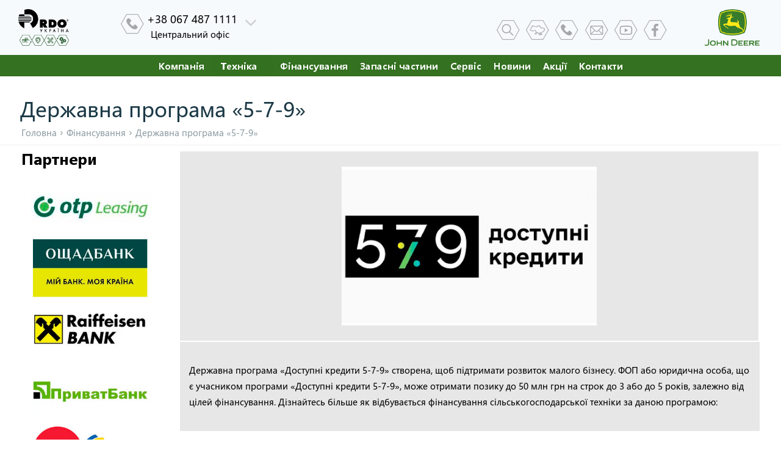

--- FILE ---
content_type: text/html; charset=UTF-8
request_url: https://rdo.ua/ua/page/financing/5-7-9
body_size: 11262
content:
<!-- XTemplate: /home/rdo/public_html/templates/html/mcs.base.tpl -->
<!DOCTYPE html>
<html lang="uk-UA">
<head>
    <title>Державна програма «5-7-9» - РДО УКРАЇНА</title>
    <meta http-equiv="Content-Type" content="text/html; charset=utf-8">
    <meta name="viewport" content="width=device-width">
    <meta name="description" content="- Офіційний дилер сільськогосподарської техніки John Deere, Geringhoff, Hagie, Kramer, Mazzotti, Monosem, Vaderstad, Lindsay у Вінницькій, Черкаській та Житомирській областях">
    <meta name="keywords" content="- сільськогосподарська техніка John Deere Geringhoff  Hagie Kramer Mazzotti Monosem Vaderstad Lindsay системи точного землеробства оригінальні запасні частини">

    

    
    

    <link rel="shortcut icon" type="image/x-icon" href="">
    <link rel="preconnect" href="https://fonts.googleapis.com">
    <link rel="preconnect" href="https://fonts.gstatic.com" crossorigin>
    <script src="/templates/js/mcs.jquery.js"></script>

    <link href="https://fonts.googleapis.com/css2?family=Open+Sans:ital,wght@0,300..800;1,300..800&display=swap" rel="stylesheet">
    <link rel="stylesheet" type="text/css" href="/templates/css/mcs.engine.css">
    <link rel="stylesheet" type="text/css" href="/templates/css/mcs.modules.css">
    <link rel="stylesheet" type="text/css" href="/templates/css/mcs.commerce.css">
    <link rel="stylesheet" type="text/css" href="/templates/css/mcs.styles.css">
    <link rel="stylesheet" type="text/css" href="/templates/css/aos.css">
	
	
<!-- Google tag (gtag.js) -->
<script async src="https://www.googletagmanager.com/gtag/js?id=G-RQLYL4B523"></script>
<script>
  window.dataLayer = window.dataLayer || [];
  function gtag(){dataLayer.push(arguments);}
  gtag('js', new Date());

  gtag('config', 'G-RQLYL4B523');
</script>
    <script src="https://maps.googleapis.com/maps/api/js?key=AIzaSyA9Iy62zn5txlaMV38bb7ECjSvzOu1cZ0Q&callback=initMap" async defer></script>


</head>
<body class="inside">
<div class="containerPage">
    <div class="containerPage-main--info">
        <div class="main-header">
            <header class="containerHeader">
                <div class="containerHeader--left">
                    <div class="containerHeader--logotype wow fadeInLeft"><a href="/ua" class="containerHeader--logo"></a></div>
                    <div class="containerHeader--numbers  wow fadeInLeft">
                        <div class="containerHeader--numbers--info">
                            <a href="tel:+380674871111"><img src="/templates/img/phone_green.png" width="39"  alt=""></a>
                            <a href="tel:+380674871111">+38 067 487 1111</a>
                            <a class="iconInfo" id="open-numBig"><img src="/templates/img/arrow.png"  alt="" width="18"></a>
                        </div>
                        <span class="containerHeader--main-number-info">Центральний офіс</span>
                        <a class="containerHeader--numbers--mob-tel" id="open-numBig-mob"><img src="/templates/img/phone_green.png" width="39"  alt=""></a>
                        <div class="containerHeader--numbers--infoBig">
                            <div class="bigNum">
                                <a href="tel:+380674871111"><img src="/templates/img/phone_green.png" width="25" alt=""></a>
                                <a href="tel:+380674871111">+38 067 487 1111 - Центральний офіс "РДО УКРАЇНА"</a>
                            </div>
                            <div class="bigNum">
                                <a href="tel:+380674818112"><img src="/templates/img/phone_green.png" width="25" alt=""></a>
                                <a href="tel:+380672179122">+38 067 217 91 22 - Вінницька рег. дирекція "РДО УКРАЇНА"</a>
                            </div>
                            <div class="bigNum">
                                <a href="tel:+380671510201"><img src="/templates/img/phone_green.png" width="25" alt=""></a>
                                <a href="tel:+380671510201">+38 067 151 02 01 - Черкаська рег. дирекція "РДО УКРАЇНА"</a>
                            </div>
                            <div class="bigNum">
                                <a href="tel:+380674817986"><img src="/templates/img/phone_green.png" width="25" alt=""></a>
                                <a href="tel:+380674817986">+38 067 513 62 30 - Житомирська рег. дирекція "РДО УКРАЇНА"</a>
                            </div>
                            <div class="bigNum">
                                <a href="tel:+380674892663"><img src="/templates/img/phone_green.png" width="25"  alt=""></a>
                                <a href="tel:+380674892663">+38 067 489 26 63 - Уманська рег. дирекція "РДО УКРАЇНА"</a>
                            </div>
                            <div class="bigNum">
                                <a href="tel:+380673108517"><img src="/templates/img/phone_green.png" width="25"  alt=""></a>
                                <a href="tel:+380673108517">+38 067 310 85 17 - Склад запасних частин, Вінницька обл.</a>
                            </div>
                            <div class="bigNum">
                                <a href="tel:+380674854453"><img src="/templates/img/phone_green.png" width="25"  alt=""></a>
                                <a href="tel:+380674854453">+38 067 485 44 53 - Склад запасних частин, Житомирська обл.</a>
                            </div>
                            <div class="bigNum" id="open--call-modal">
                                <a href="javascript:void(0)"><img src="/templates/img/phone_green.png" width="25"  alt=""></a>
                                <a href="javascript:void(0)">Передзвонити вам?</a>
                            </div>
                        </div>
                    </div>
                    <div class="containerHeader--search--mob">
                        <a href="javascript:void(0)" class="search-icon" id="trigger-search-mob"><img src="/templates/img/search-green.png" alt=""  width="39"></a>
                    </div>
                    <div class="partnerBlock wow fadeInRight">
                        <a href=" https://www.deere.ua/uk/" target="_blank"><img src="/templates/img/jd.png" alt=""></a>
                    </div>
                    <div class="containerHeader--menu">
                        <div class="menu--element"></div>
                        <div class="menu--element"></div>
                        <div class="menu--element shorter"></div>
                    </div>
                    <div class="containerHeader--social two wow fadeInRight">
                        <a href="mailto:office@rdo.ua"><img src="/templates/img/mail-green.png" alt="" width="39" class="dopPadding"></a>
                        <a href="https://www.youtube.com/channel/UCNfOygxhNuinmZCpx9f3dVQ" target="_blank"><img src="/templates/img/youtube-green.png" alt="" width="39"></a>
                        <a href="https://www.facebook.com/rdo.kiev.ua/" target="_blank"><img src="/templates/img/facebook-green.png" alt=""  width="39"></a>
                    </div>
                    <div class="containerHeader--social wow fadeInRight containerHeader--social--search">
                        <div class="containerHeader--search--block wow fadeInRight search-input">
                            <div class="containerHeader--search">
                                <form action="/search" method="get">
                                    <input type="hidden" name="action" value="catalogue" />
                                    <label><input class="containerHeader--search--input" type="text" name="query" placeholder="Введіть назву та натисніть Enter" value=""></label>
                                </form>
                            </div>
                        </div>
                        <div class="containerHeader--social-options">
                            <a href="javascript:void(0)" class="search-icon" id="trigger-search-input"><img src="/templates/img/search-green.png" alt=""  width="39"></a>
                            <a href="/page/service-centers"><img src="/templates/img/map-green.png" alt="" width="39"></a>
                            <a href="/page/contacts"><img src="/templates/img/phone_green.png" alt="" width="39"></a>
                        </div>
                    </div>
                </div>
            </header>
            <div class="mainMenu">
            <div class="containerWrapper">
            <div class="mainMenu--block">
                <ul class="reset">
                    <li class="mainMenu--category"><a href="/page/about-us">Компанія</a>
                        <div class="reset menu--window big">
                            <div class="menu--window--left">
                                <div class="menu--window--about">
                                    <a href="/page/about-us">Про нас</a>
                                    <a href="/page/corporate-values">Корпоративні цінності</a>
                                    <a href="/page/success-stories">Історії успіху</a>
                                    <a href="/ua/page/company/investments-in-infrastructure">Інвестиції в інфраструктуру</a>
                                    <a href="/page/honors">Нагороди</a>
                                </div>
                                <div class="menu--window--about">
                                    <a href="/page/parent-company">Про материнську компанію</a>
                                    <a href="/page/partnership">Партнерство</a>
                                </div>
                                <div class="menu--window--about">
                                    <a href="/page/vacancies">Кар'єра/Вакансії</a>
                                    <a href="https://rdo.ua/ua/feedback">Відгуки</a>
                                    <a href="/page/public-information">Публічна інформація</a>
                                </div>
                            </div>
                            <div class="menu--window--right">
                                <img src="/templates/img/aboutus.jpg" alt="" loading="lazy">
                            </div>
                        </div>
                    </li>
                    <li class="mainMenu--category bigMenu--bg"><a class="bigMenu">Техніка</a>
                        <div class="reset menu--window big">
                            <div class="menu--window--left">
                                <div class="menu--window--categories">
                                    <a href="/page/john-deere" class="transform">Техніка John Deere</a>
                                    <div class="menu--window--links">
                                        <a href="/page/precision-farming">Точне землеробство</a>
                                        <a href="/page/tractors">Трактори</a>
                                        <a href="/page/harvesters">Комбайни</a>
                                        <a href="/page/forage-harvesters">Cилосозбиральні комбайни</a>
                                        <a href="/page/spraying-machines">Обприскувачі</a>
                                        <a href="/page/balers">Прес-підбирачі</a>
                                        <a href="/page/mowers-threshers">Косарки-плющилки</a>
                                        <a href="/page/front-loaders">Фронтальні навантажувачі</a>
                                        <a href="/page/grain-planters">Зернова механічна та пневматична посівна техніка</a>
                                        <a href="/page/sowing-equipment">Посівна техніка точного висіву і посівне обладнання</a>
                                        <a href="/page/tillage-machinery">Ґрунтообробна техніка</a>
                                        <a href="/page/fertilizer-spreaders">Розкидачі добрив</a>

                                    </div>
                                </div>
                                <div class="menu--window--categories">
                                    <a href="/page/other-brands" class="transform">Техніка інших брендів</a>
                                    <div class="menu--window--links">
                                        <a href="/page/brand-geringhoff">Geringhoff</a>
                                        <a href="/page/brand-hagie">Hagie</a>
                                        <a href="/brands/kemper">Kemper</a>
                                        <a href="/brands/kramer">Kramer</a>
                                        <a href="/brands/lindsay">Lindsay</a>
                                        <a href="/brands/mazzotti">Mazzotti</a>
                                        <a href="/page/brand-monosem">Monosem</a>
                                        <a href="/page/brand-väderstad">Väderstad</a>
                                        <a href="/brands/zurn">Zurn</a>
                                    </div>
                                </div>
                                <div class="menu--window--categories">
                                    <a href="/catalogue/used" class="transform">Техніка з напрацюванням</a>
                                    <div class="menu--window--links">
                                        <a href="/catalogue/used?filter%5B26%5D%5B%5D=262">Трактори</a>
                                        <a href="/catalogue/used?filter%5B26%5D%5B%5D=263">Комбайни</a>
                                        <a href="/catalogue/used?filter%5B26%5D%5B%5D=264">Посівна техніка</a>
                                        <a href="/catalogue/used?filter%5B26%5D%5B%5D=270">Грунтообробна техніка</a>
                                        <a href="/catalogue/used?filter%5B26%5D%5B%5D=265">Обприскувачі</a>
                                        <a href="/catalogue/used?filter%5B26%5D%5B%5D=271 ">Навантажувачі</a>
                                        <a href="/page/machinery/tradein">Trade-in</a>
                                        <a class="transform" href="/page/machinery/precision-agriculture">Точне землеробство</a>
                                    </div>
                                </div>
                            </div>
                            <div class="menu--window--right">
                                <img src="/templates/img/sld.jpg" alt="" loading="lazy" height="211">
                            </div>
                        </div>
                    </li>
                    <li class="mainMenu--category mainMenu--category--small"><a href="/page/financing">Фінансування</a>
                        <div class="reset menu--window small">
                            <div class="menu--window--left">
                                <div class="menu--window--categories">
                                    <a href="/page/john-deere-affiliate-program">Фінансування John Deere</a>
                                </div>
                                <div class="menu--window--categories">
                                    <a href="/page/financing">Програми фінансування</a>
                                </div>
                            </div>
                        </div>
                    </li>
                    <li class="mainMenu--category mainMenu--category--small"><a href="/page/spare-parts">Запасні частини</a>
                        <div class="reset menu--window small">
                            <div class="menu--window--left">
                                <div class="menu--window--categories">
                                    <a href="/page/spare-parts/online-catalogs">Онлайн-каталоги запчастин</a>
                                </div>
                                <div class="menu--window--categories">
                                    <a href="/page/spare-parts/portfolio-of-spare-parts">Портфоліо запасних частин</a>
                                </div>
                                <div class="menu--window--categories">
                                    <a href="/page/service/services">Послуги</a>
                                </div>
                                <div class="menu--window--categories">
                                    <a href="/page/spare-parts-warehouse">Склади запасних частин</a>
                                </div>
                            </div>
                        </div>
                    </li>
                    <li class="mainMenu--category mainMenu--category--small"><a href="/page/service">Сервіс</a>
                        <div class="reset menu--window small">
                            <div class="menu--window--left">
                                <div class="menu--window--categories">
                                    <a href="/page/service-department">Сервісна служба</a>
                                </div>
                                <div class="menu--window--categories">
                                    <a href="/page/service-centers">Сервісні центри і фахівці</a>
                                </div>
                                <div class="menu--window--categories">
                                    <a href="/page/service/services">Послуги</a>
                                </div>
                            </div>
                        </div>
                    </li>
                    <li class="mainMenu--category"><a href="/news">Новини</a></li>
                    <li class="mainMenu--category"><a href="/news/specials">Акції</a></li>
                    <li class="mainMenu--category"><a href="/page/contacts">Контакти</a></li>
                </ul>

            </div>
            </div>
        </div>
        </div>
        <!-- XTemplate debug: /home/rdo/public_html/templates/html/mcs.wide.tpl -->

<section class="containerView wide">
   <!--<section class="containerMains">
        <div class="containerMains--left catalogueBig"></div>
        <div class="containerMains--right catalogueBig"></div>
    </section>-->
    <div class="containerView--header">
        <div class="containerWrapper">
            <div class="containerView--title"><h1>Державна програма «5-7-9»</h1></div>
            <div class="containerView--bread"><a href="/ua">Головна</a> › <span itemscope itemtype="http://schema.org/BreadcrumbList"><a itemprop="itemListElement" itemscope itemtype="http://schema.org/ListItem" href="/ua/page/financing"><span content="1" itemprop="position">Фінансування</span><meta itemprop="name" content="Фінансування"></a> › </span><span itemscope itemtype="http://schema.org/BreadcrumbList"><a itemprop="itemListElement" itemscope itemtype="http://schema.org/ListItem" href="/ua/page/financing/5-7-9"><span content="2" itemprop="position">Державна програма «5-7-9»</span><meta itemprop="name" content="Державна програма «5-7-9»"></a></span></div>
        </div>
    </div>
    <div class="containerView--content wow fadeInUp">
        <div class="containerWrapper">
            <div class="containerView--content--present">
                
                <!-- XTemplate debug: /home/rdo/public_html/templates/html/modules/module_page.tpl -->
<div class="containerView--content--left fin">
<div class="partnerBlock--fin">
<h2>Партнери</h2>
<div class="partnerBlock--fin--logos"><a href="https://otpleasing.com.ua/programa-dostupnyj-finansovyj-lizyng-5-7-9/" target="_blank" rel="noopener noreferrer"><img src="/uploads/admin/partners1.jpg" alt="" /></a> <a href="https://www.oschadbank.ua/credit/579" target="_blank" rel="noopener noreferrer"><img src="/uploads/admin/partners5.jpg" alt="" /></a> <a href="https://raiffeisen.ua/storage/files/5-7-9-for-clients-032022.pdf" target="_blank" rel="noopener noreferrer"><img src="/uploads/admin/partners2.jpg" alt="" /></a> <a href="https://privatbank.ua/business/5-7-9" target="_blank" rel="noopener noreferrer"><img src="/uploads/admin/partners7.jpg" alt="" /></a> <a href="https://b2b.pumb.ua/finance/5-7-9" target="_blank" rel="noopener noreferrer"><img src="/uploads/admin/partners_8.jpg" alt="" /></a> <a href="https://ukrgasbank.com/small_bussiness/credit/5_7_9_cred/" target="_blank" rel="noopener noreferrer"><img src="/uploads/admin/partners6.jpg" alt="" /></a> <a href="https://credit-agricole.ua/biznesu/kredytuvannya/5-7-9" target="_blank" rel="noopener noreferrer"><img src="/uploads/admin/partners3.jpg" alt="" /></a> <a href="https://kredobank.com.ua/business/malomu-ta-serednomu-biznesu/kredyty-5-7-9" target="_blank" rel="noopener noreferrer"><img src="/uploads/admin/partners_9.jpg" caption="false" /></a></div>
</div>
</div>
<div class="containerView--content--right fin">
<div class="bankTable">
<div class="bankTable--block--left"><img src="/uploads/admin/5-7-9_1.jpg" caption="false" /></div>
<div class="bankTable--block--right">
<p>Державна програма &laquo;Доступні кредити 5-7-9&raquo; створена, щоб підтримати розвиток малого бізнесу. ФОП або юридична особа, що є учасником програми &laquo;Доступні кредити 5-7-9&raquo;, може отримати позику до 50 млн грн на строк до 3 або до 5 років, залежно від цілей фінансування. Дізнайтесь більше як відбувається фінансування сільськогосподарської техніки за даною програмою:</p>
</div>
</div>
<table class="fin-table" width="100%">
<tbody>
<tr>
<td class="fin-table--title">
<p style="text-align: center;"><strong>Назва банку</strong></p>
</td>
<td class="fin-table--title">
<p style="text-align: center;"><strong>Умови програми</strong></p>
</td>
</tr>
<tr>
<td>
<p><strong><a class="details-link" href="https://www.oschadbank.ua/credit/579" target="_blank" rel="noopener noreferrer">Ощадбанк</a></strong></p>
</td>
<td>
<p>Комісія відсутня при фінансуванні 5-7-9</p>
</td>
</tr>
<tr>
<td>
<p><a class="details-link" href="https://privatbank.ua/business/5-7-9" target="_blank" rel="noopener noreferrer"><strong>ПриватБанк</strong></a></p>
</td>
<td>
<p>Комісія відсутня при фінансуванні 5-7-9</p>
</td>
</tr>
<tr>
<td>
<p><strong><a class="details-link" href="https://otpleasing.com.ua/programa-dostupnyj-finansovyj-lizyng-5-7-9/" target="_blank" rel="noopener noreferrer">OTP Leasing</a></strong></p>
</td>
<td>
<p>Комісія відсутня при фінансуванні 5-7-9</p>
</td>
</tr>
<tr>
<td>
<p><strong><a class="details-link" href="https://raiffeisen.ua/storage/files/5-7-9-for-clients-032022.pdf">Райффайзен&nbsp;Банк</a></strong></p>
</td>
<td>
<p><strong></strong></p>
</td>
</tr>
<tr>
<td>
<p><strong><a class="details-link" href="https://b2b.pumb.ua/finance/5-7-9" target="_blank" rel="noopener noreferrer">ПУМБ</a></strong></p>
</td>
<td>
<p><strong></strong></p>
</td>
</tr>
<tr>
<td>
<p><strong><a class="details-link" href="https://ukrgasbank.com/small_bussiness/credit/5_7_9_cred/" target="_blank" rel="noopener noreferrer">Укргазбанк</a></strong></p>
</td>
<td>
<p><strong></strong></p>
</td>
</tr>
<tr>
<td>
<p><strong><a class="details-link" href="https://credit-agricole.ua/biznesu/kredytuvannya/5-7-9" target="_blank" rel="noopener noreferrer">Креді Агріколь Банк</a></strong></p>
</td>
<td>
<p><strong></strong></p>
</td>
</tr>
<tr>
<td>
<p><strong><a class="details-link" href="https://kredobank.com.ua/business/malomu-ta-serednomu-biznesu/kredyty-5-7-9" target="_blank" rel="noopener noreferrer">КредоБанк</a></strong></p>
</td>
<td></td>
</tr>
</tbody>
</table>
<!--<div class="pageServices fin">
<ul class="pageServices--blocks">
<li class="pageServices--block">
<div class="pageServices--image"><a href="/page/financing/5-7-9-otp-leasing"><img src="/uploads/admin/otpl_fin_2.jpg" alt="" /></a>
<div class="pageServices--text"><a href="/page/financing/5-7-9-otp-leasing">OTP Leasing <br /><span>Програма «5-7-9»</span></a></div>
</div>
</li>
<li class="pageServices--block">
<div class="pageServices--image"><a href="/page/financing/5-7-9-pumb"><img src="/uploads/admin/pr_pumb.jpg" caption="false" /></a>
<div class="pageServices--text"><a href="/page/financing/5-7-9-pumb">ПУМБ <br /><span>Програма «5-7-9»</span></a></div>
</div>
</li>
<li class="pageServices--block">
<div class="pageServices--image"><a href="/page/5-7-9-ubrr-ukrgasbank"><img src="/uploads/admin/pr_ugb.jpg" caption="false" /></a>
<div class="pageServices--text"><a href="/page/5-7-9-ubrr-ukrgasbank">Укргазбанк <br /><span>Партнерська програма – «5-7-9» та ЄБРР</span></a></div>
</div>
</li>
<li class="pageServices--block">
<div class="pageServices--image"><a href="/page/5-7-9-kredobank"><img src="/uploads/admin/pr_kredobank_small.jpg" caption="false" /></a>
<div class="pageServices--text"><a href="/page/5-7-9-kredobank">КредоБанк <br /><span>Програма «5-7-9» </span></a></div>
</div>
</li>
</ul>
</div>--></div>
                
                
                
                
            </div>
            
            
        </div>
    </div>
</section>
    </div>
    <div class="maimMap">
        <div class="map-container">
            <div id="myMap"></div>
            <!--<div class="map-overlay">
                <iframe src="https://www.google.com/maps/d/u/0/embed?mid=1n-5aqkVdXX2zwwaR-0DwLBNnwzoO_hs&output=embed&dg=opt&ll=" width="100%" height="100%" style="border:0;" allowfullscreen="" loading="lazy" title="Карта відділень RDO Україна"></iframe>
            </div>-->
        </div>
        <div class="maimMap--info">
            <div class="containerForm">
                <h2>Зворотний зв'язок</h2>
                <form name="remind--form" id="remind--form" onsubmit="mcs_form(this, 'Форма успішно відправлена'); return false;">
                    <input name="form_name" type="hidden" value="Зворотний зв язок" />
                    <div class="container--lable">
                        <label for="name-map" class="container--lable--name">Ім'я</label>
                        <input id="name-map" type="text" name="form[Ім'я]" placeholder="" required>
                    </div>
                    <div class="container--lable">
                        <label for="tel-map" class="container--lable--name">Телефон</label>
                        <input id="tel-map" type="tel" name="form[Телефон]" placeholder="" required>
                    </div>
                    <div class="container--lable">
                        <label for="email-map" class="container--lable--name">E-mail</label>
                        <input id="email-map" type="email" name="form[E-mail]" placeholder="" required>
                    </div>
                    <div class="container--lable">
                        <span class="container--lable--name">Сервісний центр</span>

                        <div class="remind--form--block">
                            <div class="remind--form--block--title" id="selected-center">
                                Оберіть сервісний центр
                                <div class="remind--form--block--arrow"><div class="remind--form--arrow"></div></div>
                            </div>
                            <div class="remind--form--block--content open">
                                <label>
                                    <input type="radio" name="form[Сервісний центр][]" value="Центральний офіс">
                                    <span class="checkbox"></span>
                                    <span class="title">Центральний офіс</span>
                                </label>

                                <label>
                                    <input type="radio" name="form[Сервісний центр][]" value="Вінниця">
                                    <span class="checkbox"></span>
                                    <span class="title">Вінницька РД</span>
                                </label>

                                <label>
                                    <input type="radio" name="form[Сервісний центр][]" value="Черкаси">
                                    <span class="checkbox"></span>
                                    <span class="title">Черкаська РД</span>
                                </label>

                                <label>
                                    <input type="radio" name="form[Сервісний центр][]" value="Житомир">
                                    <span class="checkbox"></span>
                                    <span class="title">Житомирська РД</span>
                                </label>

                                <label>
                                    <input type="radio" name="form[Сервісний центр][]" value="Умань">
                                    <span class="checkbox"></span>
                                    <span class="title">Уманська РД</span>
                                </label>
                            </div>
                        </div>
                    </div>
                    <div class="container--lable" style="display: flex;">
                        <label for="comment-map" class="container--lable--name">Ваш коментар</label>
                        <textarea id="comment-map" name="form[Повідомлення]"></textarea>
                    </div>
                    <div>
                        <input type="checkbox" id="conf" name="conf" style="margin: 0.4rem;"/>
                        <input type="text" name="username" style="display: none;" />
                        <label for="conf" style="color: #fff;">Я приймаю політику конфіденційності</label>
                    </div>
                    <div class="container--lable"><button type="submit" class="containerWindow--button">Надіслати</button></div>
                </form>
            </div>
        </div>
    </div>
    <footer class="containerFooter">
        <div class="containerWrapper">
        <div class="containerFooter--menu">
            <div class="containerFooter--menu--blocks big">
                <div class="containerFooter--menu--block">
                    <a href="/">Головна</a>
                    <a href="/page/about-us">Про нас</a>
                    <a href="/news">Новини</a>
                    <a href="/news/specials">Акції</a>
                    <a href="/page/public-information">Публічна інформація</a>
                    <a href="/page/contacts">Контакти</a>
                </div>
                <div class="containerFooter--menu--block">
                    <a href="/page/machinery">Техніка</a>
                    <a href="/catalogue/used">Техніка з напрацюванням</a>
                    <a href="/page/financing">Фінансування</a>
                    <a href="/page/machinery/precision-agriculture">Точне землеробство</a>
                </div>
                <div class="containerFooter--menu--block">
                    <a href="/page/service">Сервіс</a>
                    <a href="/page/spare-parts">Запасні частини</a>
                </div>
                <div class="containerFooter--logo" style="margin-left: auto;"><a href="/ua" class="containerFooter--logos"></a></div>
            </div>
            <div class="containerFooter--menu--blocks mobile">
                <div class="containerFooter--menu--block">
                    <a href="/">Головна</a>
                    <a href="/page/about-us">Компанія</a>
                    <a href="/news">Новини</a>
                    <a href="/page/contacts">Контакти</a>
                </div>
                <div class="containerFooter--menu--block">
                    <a href="/page/machinery">Техніка</a>
                    <a href="/page/financing">Фінансування</a>
                    <a href="/page/spare-parts">Запасні частини</a>
                    <a href="/page/service">Сервіс</a>
                </div>
                <div class="containerFooter--logo" style="margin-left: auto;"><a href="/ua" class="containerFooter--logos"></a></div>
            </div>
            <div class="containerFooter--links">
                <a href="/page/privacy-policy">Політика конфіденційності</a>
                <a href="/page/cookies">Політика кукіс</a>
                <a href="/page/legal-conditions">Юридичні умови</a>
            </div>
        </div>
            <div class="containerFooter--right">
                <div class="containerFooter--logo"><a href="/ua" class="containerFooter--logos"></a></div>
                <div class="containerFooter--right--info">
                    <div class="containerFooter--text">
                        <span>Центральний офіс</span>
                        вул. Соборна, 2В, пов. 4, оф.42, <br> с. Петропавлівська Борщагівка, Київська обл., 08130
                    </div>
                    <div class="containerFooter--socialBlock">
                        <div class="containerFooter--social">
                            <a href="/page/contacts"><img src="/templates/img/map-green.png" alt="" width="39"></a>
                            <a href="/page/contacts"><img src="/templates/img/phone_green.png" alt="" width="39"></a>
                            <a href="mailto:office@rdo.ua"><img src="/templates/img/mail-green.png" alt="" width="39"></a>
                            <a href="https://www.youtube.com/channel/UCNfOygxhNuinmZCpx9f3dVQ" target="_blank"><img src="/templates/img/youtube-green.png" alt="" width="39"></a>
                            <a href="https://www.facebook.com/rdo.kiev.ua/" target="_blank"><img src="/templates/img/facebook-green.png" alt=""  width="39"></a>

                        </div>
                    </div>
                    <div class="containerFooter--copyright">
                        © 2026 РДО УКРАЇНА. Офіційний дилер John Deere<br/>
                        © 2024 розроблено в студії <a href="https://mcdesign.ua/ua" target="_blank">mc design</a>
                    </div>
                </div>
            </div>
        </div>
    </footer>

    <section class="containerMenu">
        <div class="containerMenu--container">
            <div class="containerMenu--close" id="menuMob--close">×</div>
            <div class="containerMenu--content active">
                <ul class="reset">
                    <li class="mainMenu--category">
                        <div class="mainMenu--firstLink"><a href="/page/about-us">Компанія</a><span class="arrow"><img src="/templates/img/arrow-green-bottom.png" alt="Розгорнути меню" /></span></div>
                        <ul class="reset">
                            <li><a href="/page/about-us">Про нас</a></li>
                            <li><a href="/page/corporate-values">Корпоративні цінності</a></li>
                            <li><a href="/page/success-stories">Історії успіху</a></li>
                            <li><a href="/ua/page/company/investments-in-infrastructure">Інвестиції в інфраструктуру</a></li>
                            <li><a href="/page/honors">Нагороди</a></li>
                            <li><a href="/page/parent-company">Про материнську компанію</a></li>
                            <li><a href="/page/partnership">Партнерство</a></li>
                            <li><a href="/page/vacancies">Кар'єра/Вакансії</a></li>
                            <li><a href="https://rdo.ua/ua/feedback">Відгуки</a></li>
                            <li><a href="/page/public-information">Публічна інформація</a></li>
                        </ul>
                    </li>
                    <li class="mainMenu--category">
                        <div class="mainMenu--firstLink"><a href="/page/machinery">Техніка</a><span class="arrow"><img src="/templates/img/arrow-green-bottom.png" alt="Розгорнути меню" /></span></div>
                        <ul class="reset">
                            <li>
                                <div class="mainMenu--firstLink"><a href="/page/john-deere">Техніка John Deere</a><span class="arrow"><img src="/templates/img/arrow-green-bottom.png" alt="Розгорнути меню" /></span></div>
                                <ul class="reset">
                                    <li><a href="/page/precision-farming">Точне землеробство</a></li>
                                    <li><a href="/page/tractors">Трактори</a></li>
                                    <li><a href="/page/harvesters">Комбайни</a></li>
                                    <li><a href="/page/forage-harvesters">Cилосозбиральні комбайни</a></li>
                                    <li><a href="/page/spraying-machines">Обприскувачі</a></li>
                                    <li><a href="/page/balers">Прес-підбирачі</a></li>
                                    <li><a href="/page/mowers-threshers">Косарки-плющилки</a></li>
                                    <li><a href="/page/front-loaders">Фронтальні навантажувачі</a></li>
                                    <li><a href="/page/grain-planters">Зернова механічна та пневматична посівна техніка</a></li>
                                    <li><a href="/page/sowing-equipment">Посівна техніка точного висіву і посівне обладнання</a></li>
                                    <li><a href="/page/tillage-machinery">Ґрунтообробна техніка</a></li>
                                    <li><a href="/page/fertilizer-spreaders">Розкидачі добрив</a></li>
                                </ul>
                            </li>
                            <li>
                                <div class="mainMenu--firstLink"><a href="/page/other-brands" class="transform">Техніка інших брендів</a><span class="arrow"><img src="/templates/img/arrow-green-bottom.png" alt="Розгорнути меню" /></span></div>
                                <ul class="reset">
                                    <li><a href="/page/brand-geringhoff">Geringhoff</a></li>
                                    <li><a href="/page/brand-hagie">Hagie</a></li>
                                    <li><a href="/brands/kemper">Kemper</a></li>
                                    <li><a href="/brands/kramer">Kramer</a></li>
                                    <li><a href="/brands/lindsay">Lindsay</a></li>
                                    <li><a href="/brands/mazzotti">Mazzotti</a></li>
                                    <li><a href="/page/brand-monosem">Monosem</a></li>
                                    <li><a href="/page/brand-väderstad">Väderstad</a></li>
                                    <li><a href="/brands/zurn">Zurn</a></li>
                                </ul>
                            </li>
                            <li>
                                <div class="mainMenu--firstLink"><a href="/catalogue/used" class="transform">Техніка з напрацюванням</a><span class="arrow"><img src="/templates/img/arrow-green-bottom.png" alt="Розгорнути меню" /></span></div>
                                <ul class="reset">
                                    <li><a href="/catalogue/used?filter%5B26%5D%5B%5D=262">Трактори</a></li>
                                    <li><a href="/catalogue/used?filter%5B26%5D%5B%5D=263">Комбайни</a></li>
                                    <li><a href="/catalogue/used?filter%5B26%5D%5B%5D=264">Посівна техніка</a></li>
                                    <li><a href="/catalogue/used?filter%5B26%5D%5B%5D=270">Грунтообробна техніка</a></li>
                                    <li><a href="/catalogue/used?filter%5B26%5D%5B%5D=265">Обприскувачі</a></li>
                                    <li><a href="/catalogue/used?filter%5B26%5D%5B%5D=271 ">Навантажувачі</a></li>
                                    <li><a href="/page/machinery/tradein">Trade-in</a></li>
                                </ul>
                            </li>
                            <li>
                                <div class="mainMenu--firstLink"><a class="transform" href="/page/machinery/precision-agriculture">Точне землеробство</a></div>
                            </li>
                        </ul>
                    </li>
                    <li class="mainMenu--category">
                        <div class="mainMenu--firstLink"><a href="/page/financing">Фінансування</a><span class="arrow"><img src="/templates/img/arrow-green-bottom.png" alt="Розгорнути меню" /></span></div>
                        <ul class="reset">
                            <li><a href="/page/john-deere-affiliate-program">Фінансування John Deere</a></li>
                            <li><a href="/page/financing">Програми фінансування</a></li>
                        </ul>
                    </li>
                    <li class="mainMenu--category">
                        <div class="mainMenu--firstLink"><a href="/page/spare-parts">Запасні частини</a><span class="arrow"><img src="/templates/img/arrow-green-bottom.png" alt="Розгорнути меню" /></span></div>
                        <ul class="reset">
                            <li><a href="/page/spare-parts/online-catalogs">Онлайн-каталоги запчастин</a></li>
                            <li><a href="/page/spare-parts/portfolio-of-spare-parts">Портфоліо запасних частин</a></li>
                            <li><a href="/page/service/services">Послуги</a></li>
                            <li><a href="/page/spare-parts-warehouse">Склади запасних частин</a></li>
                        </ul>
                    </li>
                    <li class="mainMenu--category">
                        <div class="mainMenu--firstLink"><a href="/page/service">Сервіс</a><span class="arrow"><img src="/templates/img/arrow-green-bottom.png" alt="Розгорнути меню" /></span></div>
                        <ul class="reset">
                            <li><a href="/page/service-department">Сервісна служба</a></li>
                            <li><a href="/page/service-centers">Сервісні центри і фахівці</a></li>
                            <li><a href="/page/service/services">Послуги</a></li>
                        </ul>
                    </li>
                    <li class="mainMenu--category">
                        <div class="mainMenu--firstLink">
                            <a href="/news">Новини</a>
                        </div>
                    </li>
                    <li class="mainMenu--category">
                        <div class="mainMenu--firstLink">
                            <a href="/news/specials">Акції</a>
                        </div>
                    </li>
                    <li class="mainMenu--category">
                        <div class="mainMenu--firstLink">
                            <a href="/page/contacts">Контакти</a>
                        </div>
                    </li>
                </ul>
            </div>
        </div>
    </section>
    <section class="containerMenuTech">
        <div class="containerMenu--container">
            <div class="containerMenu--close" id="menuTech--close">×</div>
            <div class="containerMenu--content active">

                <div class="containerMenu--brands">
                    <div class="containerMenu--brands--top wow slideInDown">
                        <div class="containerMenu--brands--jd">
                            <a href="/page/john-deere"><img src="/templates/img/john-deere-hd-logo.png" alt="" ></a>
                            <div class="containerMenu--brands--categories--blocks">
                                <div class="containerMenu--brands--categories--block">
                                    <a class="containerMenu--brands--categories" href="/page/precision-farming">Точне землеробство</a>
                                    <a class="containerMenu--brands--categories" href="/page/tractors">Трактори</a>
                                    <a class="containerMenu--brands--categories" href="/page/harvesters">Комбайни</a>
                                    <a class="containerMenu--brands--categories" href="/page/forage-harvesters">Cилосозбиральні комбайни</a>
                                </div>
                                <div class="containerMenu--brands--categories--block">
                                    <a class="containerMenu--brands--categories" href="/page/spraying-machines">Обприскувачі</a>
                                    <a class="containerMenu--brands--categories" href="/page/balers">Прес-підбирачі</a>
                                    <a class="containerMenu--brands--categories" href="/page/mowers-threshers">Косарки-плющилки</a>

                                    <a class="containerMenu--brands--categories" href="/page/grain-planters">Зернові сівалки</a>
                                </div>
                                <div class="containerMenu--brands--categories--block">
                                    <a class="containerMenu--brands--categories" href="/page/front-loaders">Фронтальні навантажувачі</a>
                                    <a class="containerMenu--brands--categories" href="/page/sowing-equipment">Просапні сівалки</a>
                                    <a class="containerMenu--brands--categories" href="/page/tillage-machinery">Ґрунтообробна техніка</a>
                                    <a class="containerMenu--brands--categories" href="/page/fertilizer-spreaders">Розкидачі добрив</a>
                                </div>
                            </div>
                        </div>
                    </div>
                    <div class="containerMenu--brands--bottom">
                        <div class="containerMenu--brands--bottom--element yellow wow slideInUp">
                            <a href="/page/brand-geringhoff"><img src="/templates/img/logo_geringhoff-big.png" alt="" ></a>
                            <a class="containerMenu--brands--categories" href="/catalogue/corn-harvester?brand%5B%5D=33">Жниварки кукурудзяні</a>
                            <a class="containerMenu--brands--categories" href="/catalogue/sunflower-harvester?brand%5B%5D=33">Жниварки соняшникові</a>
                        </div>
                        <div class="containerMenu--brands--bottom--element white wow slideInUp">
                            <a href="/page/brand-hagie"><img src="/templates/img/logo_hagie-big.png" alt="" ></a>
                            <a class="containerMenu--brands--categories" href="/catalogue?brand%5B%5D=32&filter%5B20%5D%5B%5D=244">Обприскувачі</a>
                            <a class="containerMenu--brands--categories" href="/catalogue?brand%5B%5D=32&filter%5B20%5D%5B%5D=277">Зрізувач волоті</a>
                        </div>
                        <div class="containerMenu--brands--bottom--element green wow slideInUp">
                            <a href="/brands/kemper"><img src="/templates/img/logo_kemper-big.png" alt="" ></a>
                            <a class="containerMenu--brands--categories" href="/catalogue/corn-harvester?brand%5B%5D=31">Жниварки кукурудзяні</a>
                        </div>
                        <div class="containerMenu--brands--bottom--element gray wow slideInUp">
                            <a href="/brands/kramer"><img src="/templates/img/logo_kramer-big.webp" alt="" ></a>
                            <a class="containerMenu--brands--categories" href="/catalogue/loader">Телескопічні навантажувачі</a>
                            <a class="containerMenu--brands--categories" href="/catalogue/loader-front">Фронтальні навантажувачі</a>
                        </div>
                        <div class="containerMenu--brands--bottom--element yellow wow slideInUp">
                            <a href="/brands/lindsay"><img src="/templates/img/logo_lindsay-big.png" alt="" ></a>
                            <a class="containerMenu--brands--categories" href="/catalogue/іrrigation-system">Зрошувальні системи</a>
                        </div>
                        <div class="containerMenu--brands--bottom--element white wow slideInUp">
                            <a href="/brands/mazzotti"><img src="/templates/img/logo_mazzotti-big.png" alt="" ></a>
                            <a class="containerMenu--brands--categories" href="/catalogue/spray?brand%5B%5D=28">Самохідні обприскувачі</a>
                        </div>
                        <div class="containerMenu--brands--bottom--element green wow slideInUp">
                            <a href="/page/brand-monosem"><img src="/templates/img/logo_monosem-big.png" alt="" ></a>
                            <a class="containerMenu--brands--categories" href="/catalogue/seeder?brand%5B%5D=27">Сівалки</a>
                            <a class="containerMenu--brands--categories" href="/catalogue/cultivator?brand%5B%5D=27">Культиватори</a>
                            <a class="containerMenu--brands--categories" href="/catalogue/fertilizer-hopper?brand%5B%5D=27">Внесення добрив</a>
                        </div>
                        <div class="containerMenu--brands--bottom--element gray wow slideInUp">
                            <a href="/page/brand-vaderstad"><img src="/templates/img/logo_vaderstad-big.png" alt="" ></a>
                            <a class="containerMenu--brands--categories" href="/catalogue/seeder?brand%5B%5D=35">Просапні сівалки</a>
                            <a class="containerMenu--brands--categories" href="/catalogue/seeder-grain?brand%5B%5D=35">Зернові сівалки</a>
                            <a class="containerMenu--brands--categories" href="/catalogue/fertilizer-hopper?brand%5B%5D=35">Грунтообробна техніка</a>
                        </div>
                        <div class="containerMenu--brands--bottom--element yellow wow slideInUp">
                            <a href="/brands/zurn"><img src="/templates/img/logo_zurn-big.png" alt="" ></a>
                            <a class="containerMenu--brands--categories" href="/catalogue/rapeseed-header?brand%5B%5D=26">Ріпакові столи</a>
                            <a class="containerMenu--brands--categories" href="/catalogue/transport-trolley?brand%5B%5D=26">Транспортні візки</a>
                            <a class="containerMenu--brands--categories" href="/catalogue/combine?brand%5B%5D=26">Селекційні комбайни</a>
                        </div>
                        <div class="containerMenu--brands--bottom--element yellow wow slideInUp">
                            <a href="/catalogue/used"><img src="/templates/img/icon_used.png" alt="" ></a>
                            <a class="containerMenu--brands--categories" href="/catalogue/used">Техніка з напрацюванням</a>
                        </div>
                        <div class="containerMenu--brands--bottom--element green wow slideInUp">
                            <a href="/page/machinery/precision-agriculture"><img src="/templates/img/icon_agro.png" alt="" ></a>
                            <a class="containerMenu--brands--categories" href="/page/machinery/precision-agriculture">Точне землеробство</a>
                        </div>
                        <div class="containerMenu--brands--bottom--element gray wow slideInUp">
                            <a href="/page/financing"><img src="/templates/img/finance_icon.png" alt="" ></a>
                            <a class="containerMenu--brands--categories" href="/page/financing">Фінансування</a>
                        </div>
                    </div>
                </div>
            </div>
        </div>
    </section>
    <div id="call-modal--overlay" class="overlay" style="display: none;">
        <section id="call-modal" class="remind--form--modal">
            <div id="close--call-modal" class="containerModal--close">×</div>
            <h2>Передзвонити вам?</h2>
            <p>Вкажіть ваш номер телефону та ім'я. Ми зателефонуємо вам найближчим часом.</p>
            <form name="remindModal--form" id="remind--form" onsubmit="mcs_form_call(this, 'Форма успішно відправлена'); return false;">
                <input name="form_name" type="hidden" value="Зворотний зв язок" />
                <div class="container--form--label">
                    <label for="name-call">Ім'я</label>
                    <input id="name-call" type="text" name="form[Ім'я]" placeholder="" required>
                </div>
                <div class="container--form--label">
                    <label for="tel-call">Телефон</label>
                    <input id="tel-call" type="text" name="form[Телефон]" placeholder="" class="masked" required>
                </div>
                <div class="container--form--label">
                    <label for="comment-call">Ваш коментар</label>
                    <textarea id="comment-call" name="form[Повідомлення]"></textarea>
                </div>
                <div class="containerFeedback--conf">
                    <input type="checkbox" id="conf" name="conf" style="margin: 0.4rem;"/>
                    <input type="text" name="username" style="display: none;" />
                    <label for="conf" style="color: #000;">Я приймаю політику конфіденційності</label>
                </div>
                <div class="container--form--label" style="margin-top: 15px;"><button type="submit" class="containerWindow--button">Надіслати</button></div>
            </form>
        </section>
    </div>
    <div id="tech-modal--overlay" class="overlay" style="display: none;">
        <section id="call-modal" class="remind--form--modal">
            <div id="close--tech-modal" class="containerModal--close">×</div>
            <div class="greenForm mini">
                <div class="greenForm--text">
                    <div class="greenForm--title mini">Щоб дізнатись більше деталей про техніку або послуги компанії РДО УКРАЇНА, зв'яжіться з нами!
                        <br>
                        <br>
                        Наші спеціалісти нададуть професійну консультацію та допоможуть знайти відповідь на Ваше запитання.</div>
                </div>
                <div class="containerFeedback--right" style="display: inline-block;">
                    <form name="feedback" id="feedback" onsubmit="mcs_form_tech_call(this, 'Заявка успешно відправлена'); return false;">
                        <div class="containerFeedback--label">
                            <label for="name-tech">Ім'я</label>
                            <input id="name-tech" type="text" name="form[Ім'я]" required>
                        </div>
                        <div class="containerFeedback--label">
                            <label for="tel-tech">Номер</label>
                            <input id="tel-tech" type="text" name="form[Телефон]" class="masked" required>
                        </div>
                        <div class="containerFeedback--label">
                            <label for="district-tech">Область</label>
                            <input id="district-tech" type="text" name="form[Область]" required>
                        </div>
                        <div class="containerFeedback--label">
                            <label for="region-tech">Район</label>
                            <input id="region-tech" type="text" name="form[Район]" required>
                        </div>
                        <div class="containerFeedback--label" style="margin-bottom: 20px;">
                            <label for="region-comment">Ваш коментар</label>
                            <textarea id="region-comment" name="form[Повідомлення]"></textarea>
                        </div>
                        <div class="containerFeedback--conf">
                            <input type="checkbox" id="conf-tech" name="conf" style="margin: 0.4rem;"/>
                            <input type="text" name="username" style="display: none;" />
                            <label for="conf-tech" style="color: #fff;">Я приймаю політику конфіденційності</label>
                        </div>
                        <input type="hidden" id="pageURL" name="form[pageURL]">
                        <div class="containerFeedback--button">
                            <button type="submit">Відправити</button>
                        </div>
                    </form>
                </div>
            </div>
        </section>
    </div>
    <div class="buttonUp"><img src="/templates/img/icon-up.png" alt="up"/></div>
    <div class="containerModal search" id="modal-mobile-search">
        <div class="containerModal--input">
            <button class="containerModal--search--button"><img src="/templates/img/search.svg" alt="" width="25"></button>
            <form action="/search" method="get">
                <input type="hidden" name="action" value="catalogue" />
                <label><input type="text" name="query" class="containerHeader--search-input" placeholder="Введіть назву та натисніть Enter" value=""></label>
            </form>
            <div class="containerModal--close--button">×</div>
        </div>
    </div>
</div>

<script src="/templates/js/mcs.commerce.js"></script>
<script src="/templates/js/slick.min.js"></script>
<link rel="stylesheet" type="text/css" href="/templates/css/slick.css">
<link rel="stylesheet" type="text/css" href="/templates/css/slick-theme.css">
<script src="/templates/js/aos.js"></script>
<script src="/templates/js/mcs.wow.js"></script>
<script src="/templates/js/mcs.mask.js"></script>
<script src="/templates/js/mcs.select.js"></script>
<script src="/templates/js/mcs.slider.js"></script>
<script src="/templates/js/mcs.fancy.js"></script>
<script src="/templates/js/mcs.common.js"></script>
</body>
</html>


--- FILE ---
content_type: text/css
request_url: https://rdo.ua/templates/css/mcs.engine.css
body_size: 3184
content:
@font-face {
    font-family: 'Microsoft YaHei';
    font-style: normal;
    font-weight: 400; /* Regular weight */
    src: url('./fonts/msyh.woff') format('woff');
}

@font-face {
    font-family: 'Microsoft YaHei';
    font-style: normal;
    font-weight: 300; /* Light weight */
    src: url('./fonts/msyhl.woff') format('woff');
}

@font-face {
    font-family: 'Microsoft YaHei';
    font-style: normal;
    font-weight: 700; /* Bold weight */
    src: url('./fonts/msyhbd.woff') format('woff');
}
@font-face {
    font-family: 'Futura Medium';
    font-style: normal;
    font-weight: 500; /* Adjust weight as needed */
    src: url('./fonts/futura-medium-C.otf') format('opentype');
}

/* --------------------------------- */
html, body { font-family: 'Microsoft YaHei', sans-serif; background: #fff; font-size: 16px; font-weight: 400; color: #000; width: 100%; height: 100%; min-width: 540px; scroll-behavior: smooth; }
dl, li, dt, dd, h1, h2, h3, h4, h5, h6, pre, form, body, html, blockquote, input, textarea, select, button, a { margin: 0; padding: 0; outline: none; font-family: 'Microsoft YaHei', sans-serif; }
/*h1, h2, h3, h4, h5, h6 {
    font-family: 'Futura Medium', sans-serif;
}*/
img { border: 0; vertical-align: top; }
a { color: #000; text-decoration: none; }
a:hover { color: #347121; }
.reset { margin: 0; padding: 0; list-style: none; }
/* --------------------------------- */
.button { display: inline-block; cursor: pointer; border: none; transition: all .2s; border-radius: 4px; box-sizing: border-box; font-weight: 500; }
.button.buttonBlock { width: 100%; box-sizing: border-box; text-align: center; }
.button.buttonSmall { height: 32px; line-height: 32px; padding: 0 15px; }
.button.buttonMiddle { height: 40px; line-height: 40px; padding: 0 20px; }
.button.buttonLarge { height: 48px; line-height: 48px; padding: 0 30px; }
.button.buttonGreen { color: #fff; background: #00b49c; }
.button.buttonGreen:hover { text-decoration: none; background: #06a08b; }

/* --------------------------------- */
.containerNotify { position: fixed; top: 0; left: 0; width: 100%; text-align: center; height: 60px; line-height: 60px; font-weight: 500; font-size: 15px; margin-top: -60px; transition: all .4s; display: block; z-index: 1001; visibility: hidden; opacity: 0; }
.containerNotify.success { background: rgba(10,187,135,1); color: #fff; visibility: visible; opacity: 1; margin-top: 0; z-index: 1001;}
.containerNotify.warning { background: #d54949; color: #fff; visibility: visible; opacity: 1; margin-top: 0; }

/* --------------------------------- */
.containerCallback { position: fixed; left: 0; top: 0; width: 100%; height: 100%; background: rgba(0,0,0,0.4); z-index: 999; display: none; }
.containerCallback .containerCallback--window { position: absolute; top: 0; left: 0; width: 100%; height: 100%; text-align: center; display: inline-grid; justify-content: center; align-content: center; }
.containerCallback .containerCallback--content { background: #fff; display: inline-block; text-align: left; width: 480px; padding: 50px 60px; box-sizing: border-box; position: relative; }
.containerCallback .containerCallback--close { position: absolute; top: 0; right: 0; width: 44px; height: 44px; background: #f1f1f1; text-align: center; line-height: 44px; font-size: 27px; color: #666; cursor: pointer; }
.containerCallback .containerCallback--title { font-size: 18px; font-weight: 600; color: #333; padding-bottom: 25px; }
.containerCallback .containerCallback--areas { position: relative; }
.containerCallback .containerCallback--areas .label { display: inline-block; width: 100%; position: relative; padding: 8px 0; }
.containerCallback .containerCallback--areas .label:last-child { padding-bottom: 0; padding-top: 25px; }
.containerCallback .containerCallback--areas input { height: 48px; line-height: 48px; background: #f0f0f0; border-radius: 2px; padding: 0 15px; box-sizing: border-box; border: none; font-size: 15px; width: 100%; }
.containerCallback .containerCallback--button { height: 54px; line-height: 54px; font-weight: 600; color: #fff; background: #996633; width: 100%; text-align: center; border-radius: 2px; box-sizing: border-box; border: none; font-size: 15px; cursor: pointer; }
.containerCallback .containerCallback--button:hover { opacity: 0.8; }

/* --------------------------------- */
.containerCategories { position: relative; border: 1px solid #efefef73; margin-bottom: 30px; }
.containerCategories .active { background-color: #efefef; }
.containerCategories a { display: block; padding: 14px 20px 14px 30px; border-bottom: 1px solid #efefef73; color: #666; position: relative; transition: all 300ms; }
.containerCategories ul li { position: relative; }
.containerCategories li { border-bottom: 1px solid #efefef73; box-sizing: border-box; }
.containerCategories li a { color: inherit; }
.containerCategories li:last-child { border-bottom: none; }
.containerCategories .menu_2 { padding-left: 10px; }
.containerCategories .menu_3 { padding-left: 20px; }
.containerCategories .menu_4 { padding-left: 30px; }
.containerCategories a:hover { background: #3b7632; color: #fff; text-decoration: none; }
.containerCategories li.active a { background: #f1f1f194; }
.containerCategories li.active:hover a { background: #f1f1f1; color: #666; }
.containerCategories ul li ul li a { font-size: 14px; }

/* --------------------------------- */
.containerArticles { position: relative; }
.containerArticles .containerArticles--element { width: 100%; display: inline-block; margin-bottom: 20px; padding-bottom: 20px; border-bottom: 1px solid #ddd; }
.containerArticles .containerArticles--element .containerArticles--element--image { float: left; width: 250px; border: 1px solid #ddd; padding: 15px; box-sizing: border-box; overflow: hidden; }
.containerArticles .containerArticles--element .containerArticles--element--image img { width: 100%; height: 100%; object-fit: contain; }
.containerArticles .containerArticles--element .containerArticles--element--present { margin-left: 300px; padding-top: 10px; }
/*.containerArticles .containerArticles--element .containerArticles--element--present strong { font-weight: 500; }*/
.containerArticles .containerArticles--element .containerArticles--element--present h3 { /* font-size: 28px; font-weight: 700; */ font-size: 35px; font-weight: 400; line-height: 35px; margin-bottom: 5px; }
.containerArticles .containerArticles--element .containerArticles--element--present span { color: #c7c7c7; display: block; font-size: 13px; }
.containerArticles .containerArticles--element .containerArticles--element--present { /* line-height: 24px; */ line-height: 20px; font-size: 14px; color: #6c6c6c; font-weight: 400; }
.containerArticles .containerArticles--element .containerArticles--element--intro { overflow: hidden; display: -webkit-box; -webkit-box-orient: vertical;  -webkit-line-clamp: 2; }

/* --------------------------------- */
.containerArticle { position: relative; }
.containerArticle .containerArticle--image { margin-bottom: 20px; width: 40%; }
.containerArticle .containerArticle--image img { width: 100%; }
.containerArticle .containerArticle--content { position: relative; line-height: 24px; color: #333; padding: 0 0 30px 0; }
.containerArticle .containerArticle--content img { max-width: 100%; }
.containerArticle .containerArticle--content--grey-line { clear: both }
.containerArticle .containerArticle--date { float: left; color: #666; font-size: 14px; }
.containerArticle .containerArticle--socials { float: right;  position: relative;  }
.containerArticle .containerArticle--socials .share { float: left; margin-right: 5px; position: absolute;  right: 0;  top: -35px; }
.clearBoth { clear: both; }

/* ---- ---- ---- ---- ---- ---- ---- ---- */
.containerPagination { text-align: center; padding-top: 20px; width: 100%; display: inline-block; }
.containerPagination .containerPagination--element { height: 32px; padding: 0 15px; border: 1px solid #ddd; border-radius: 2px; line-height: 32px; margin: 0 2px 4px 2px; display: inline-block; font-weight: 400; color: #666; text-decoration: none; transition: all .2s; cursor: pointer; }
.containerPagination .containerPagination--element.current { background: var(--green-color); border-color: var(--green-color); color: #fff; }
.containerPagination .containerPagination--element.current:hover { background: var(--green-color); border-color: var(--green-color); color: #fff; cursor: initial; }
.containerPagination .containerPagination--element:hover { background: #fcde44; }

/* ---- ---- ---- ---- ---- ---- ---- ---- */
.questions--container { position: relative; overflow: hidden; }
.questions--container .questions--container--left { float: left; width: 362px; background: #f5f7fb; padding: 30px; box-sizing: border-box; }
.questions--container .questions--container--left h3 { font-size: 19px; padding-bottom: 25px; color: #000; }
.questions--container .questions--container--left label { float: left; width: 100%; margin-bottom: 15px; }
.questions--container .questions--container--left label:last-child { margin-bottom: 0; }
.questions--container .questions--container--left label input { height: 48px; background: #fff; padding: 0 15px; line-height: 48px; border: none; font-size: 15px; width: 100%; box-sizing: border-box; border-bottom: 1px solid rgba(0,0,0,0.1); }
.questions--container .questions--container--left label textarea { height: 164px; background: #fff; padding: 15px; border: none; font-size: 15px; width: 100%; box-sizing: border-box; border-bottom: 1px solid rgba(0,0,0,0.1); }
.questions--container .questions--container--left .questions--button { background: #337dc6; height: 54px; line-height: 54px; text-align: center; width: 100%; color: #fff; font-size: 15px; font-weight: 600; border: none; cursor: pointer; }
.questions--container .questions--container--right { margin-left: 402px; }
.questions--container .questions--container--right .questions--container--title { font-weight: 700; font-size: 19px; padding-bottom: 30px; }
.questions--container .questions--container--right .questions--container--list { position: relative; }
.questions--container .questions--container--right .questions--container--list .list--element { display: inline-block; width: 100%; margin-bottom: 30px; padding-left: 40px; border-left: 2px solid #337dc6; box-sizing: border-box; }
.questions--container .questions--container--right .questions--container--list .list--element .list--element--name { font-size: 17px; font-weight: 700; color: #337dc6; padding-bottom: 5px; }
.questions--container .questions--container--right .questions--container--list .list--element .list--element--question { color: #666; line-height: 21px; padding-bottom: 15px; }
.questions--container .questions--container--right .questions--container--list .list--element .list--element--answer { padding: 20px; background: #f0f0f0; border-radius: 4px; line-height: 21px; }

/* --------------------------------- */
.containerWindow { position: fixed; left: 0; top: 0; width: 100%; height: 100%; background: rgba(0,0,0,0.4); z-index: 999; display: none; }
.containerWindow .containerWindow--close { position: absolute; top: 0; right: 0; font-size: 35px; background: #f1f1f1; color: #000; cursor: pointer; z-index: 100; width: 50px; height: 50px; text-align: center; transition: all .2s; }
.containerWindow .containerWindow--close:hover { background: #ddd; }
.containerWindow .containerWindow--container { position: absolute; top: 0; left: 0; width: 100%; height: 100%; text-align: center; display: inline-grid; justify-content: center; align-content: center; }
.containerWindow .containerWindow--container .containerWindow--content { width: 400px; padding: 50px 50px; background: #fff; text-align: left; }
.containerWindow .containerWindow--container .containerWindow--title { font-size: 18px; font-weight: 400; color: #000; padding-bottom: 30px; }
.containerWindow .containerWindow--container .containerWindow--content { position: relative; overflow: hidden; }
.containerWindow .containerWindow--container .containerWindow--content label { margin-bottom: 15px; overflow: hidden; float: left; width: 100%; }
.containerWindow .containerWindow--container .containerWindow--content label.button { margin-bottom: 0; }
.containerWindow .containerWindow--container .containerWindow--content label:last-child { margin-bottom: 0; margin-top: 15px; }
.containerWindow .containerWindow--container .containerWindow--content input { width: 100%; background: #f1f1f1; height: 50px; border-radius: 4px; padding: 0 15px; box-sizing: border-box; border: none; font-size: 15px; }
.containerWindow .containerWindow--container .containerWindow--content textarea { width: 100%; background: #f1f1f1; height: 80px; border-radius: 4px; padding: 15px; box-sizing: border-box; border: none; font-size: 15px; max-width: 100%; }
.containerWindow .containerWindow--container .containerWindow--content input.double { float: left; width: 48%; }
.containerWindow .containerWindow--container .containerWindow--content input.double:last-child { float: right; }
.containerWindow .containerWindow--container .containerWindow--content button { width: 100%; background: #000; color: #fff; text-align: center; cursor: pointer; height: 50px; border-radius: 4px; padding: 0 15px; box-sizing: border-box; border: none; font-size: 15px; }
.containerWindow .containerWindow--container .containerWindow--content .containerWindow--facebook { display: block; line-height: 50px; width: 100%; transition: all .2s; background: #227bef; color: #fff; text-align: center; cursor: pointer; height: 50px; border-radius: 4px; padding: 0 15px; box-sizing: border-box; border: none; font-size: 15px; }
.containerWindow .containerWindow--container .containerWindow--content .containerWindow--facebook:hover { background: #1c72e3; text-decoration: none; }
.containerWindow .containerWindow--container .containerWindow--bottom { padding-top: 20px; margin-top: 30px; border-top: 1px solid #ddd; clear: both; display: inline-block; width: 100%; }
.containerWindow .containerWindow--container .containerWindow--bottom a { display: block; padding: 3px 0; }

/* --------------------------------- */
@media screen and (max-width: 920px){
    .questions--container .questions--container--left { width: 100%; margin-bottom: 30px; }
    .questions--container .questions--container--right { margin-left: 0; }
}

--- FILE ---
content_type: text/css
request_url: https://rdo.ua/templates/css/mcs.commerce.css
body_size: 5767
content:

/* --------------------------------- */
.containerSorting { padding: 25px; background: #fff; border-radius: 12px; margin-bottom: 35px; }
.containerSorting .containerSorting--title { display: inline-block; margin-right: 10px; color: #000; font-weight: 500; }
.containerSorting a { display: inline-block; margin-right: 10px; padding-right: 10px; border-right: 1px solid #ddd; color: #666; }
.containerSorting a.active { color: #c94242; }
.containerSorting a:last-child { margin-right: 0; padding-right: 0; border-right: none; }

/* --------------------------------- */
.cabinet--container { position: relative; padding: 0 70px; }
.cabinet--container .cabinet--container--information { box-shadow: 0 10px 30px rgba(0,0,0,0.05); padding: 30px; border-radius: 10px; margin-bottom: 30px; border-top: 2px solid #ffde00; }
.cabinet--container .cabinet--container--title { position: relative; border-bottom: 1px solid rgba(0,0,0,0.1); }
.cabinet--container .cabinet--container--title h3 { font-size: 18px; font-weight: 600; padding-bottom: 15px; }
.cabinet--container .cabinet--container--title p { opacity: 0.7; margin-top: 0; }
.cabinet--container .cabinet--container--info { padding: 15px 0; border-bottom: 1px solid rgba(0,0,0,0.1); }
.cabinet--container .cabinet--container--info ul li { padding: 4px 0; }
.cabinet--container .cabinet--container--info ul li span { display: inline-block; width: 170px; color: #666; }
.cabinet--container .cabinet--container--edit { padding-top: 15px; }
.cabinet--container .cabinet--container--edit a { margin-right: 10px; }
.cabinet--container .cabinet--container--history { position: relative; }
.cabinet--container .cabinet--container--history .cabinet--container--history--title { height: 40px; position: relative; line-height: 40px; font-size: 22px; font-weight: 700; color: #000; padding-left: 15px; margin-bottom: 30px; }
.cabinet--container .cabinet--container--history .cabinet--container--history--title span { position: relative; z-index: 2; }
.cabinet--container .cabinet--container--history .cabinet--container--history--title::before { content: ''; position: absolute; top: 0; left: 0; width: 30px; height: 40px; background: #ffde00; display: block; }
.cabinet--container .cabinet--order { background: #fff; border-radius: 4px; box-shadow: 0 10px 30px rgba(0,0,0,0.1); margin-bottom: 30px; }
.cabinet--container .cabinet--order .cabinet--order--information {  padding: 20px; background: #f0f0f0; box-sizing: border-box; border-radius: 4px 4px 0 0; display: inline-block; width: 100%; }
.cabinet--container .cabinet--order .cabinet--order--information .order--information--id { float: left; margin-right: 30px; }
.cabinet--container .cabinet--order .cabinet--order--information .order--information--date { float: left; margin-right: 30px; }
.cabinet--container .cabinet--order .cabinet--order--information .order--information--status { float: right; }
.cabinet--container .cabinet--order .cabinet--order--items { position: relative; }
.cabinet--container .cabinet--order .cabinet--order--item { padding: 20px; border-bottom: 1px solid #ddd; overflow: hidden; }
.cabinet--container .cabinet--order .cabinet--order--item .cabinet--order--image { float: left; width: 80px; height: 80px; border-radius: 4px; overflow: hidden; padding: 5px; border: 1px solid #ddd; box-sizing: border-box; }
.cabinet--container .cabinet--order .cabinet--order--item .cabinet--order--image img { width: 100%; height: 100%; object-fit: cover; }
.cabinet--container .cabinet--order .cabinet--order--item .cabinet--order--present { margin-left: 105px; padding-top: 12px; }
.cabinet--container .cabinet--order .cabinet--order--item .cabinet--order--present h3 { font-size: 16px; font-weight: 600; padding-bottom: 10px; }
.cabinet--container .cabinet--order .cabinet--order--item .cabinet--order--present h3 a { color: #000; }
.cabinet--container .cabinet--order .cabinet--order--item .cabinet--order--present .cabinet--order--count span { display: inline-block; margin-right: 30px; color: #666; }
.cabinet--container .cabinet--order .cabinet--order--item .cabinet--order--present .cabinet--order--count span b { color: #000; }
.cabinet--container .cabinet--order .cabinet--order--bottom { padding: 20px; }
.cabinet--container .cabinet--order .cabinet--order--bottom h3 { font-weight: 600; font-size: 16px; padding-bottom: 15px; }
.cabinet--container .cabinet--order .cabinet--order--bottom ul li { padding: 1px 0; color: #666; }
.cabinet--container .cabinet--order .cabinet--order--bottom ul li span { color: #000; }
.cabinet--container .cabinet--order .cabinet--order--total { padding-top: 15px; }

/* --------------------------------- */
.containerFilters { position: relative; background: #fff; margin-bottom: 30px; display: inline-block; }
.containerFilters .filters--block { margin-bottom: 10px; width: 200px; float: left; margin-right: 20px; }
.containerFilters .filters--block .filters--block--title { border-radius: 20px; padding: 15px 20px; color: #000; font-weight: 500; position: relative; background: #f1f1f1; cursor: pointer; transition: transform 300ms; font-size: 15px; }
.containerFilters .filters--block .filters--block--title:hover {  background: #fcde44; }
.containerFilters .filters--block .filters--block--title i { position: absolute; top: 20px; right: 20px; transition: all .2s; border: solid black; border-width: 0 2px 2px 0; display: inline-block; padding: 2px; transform: rotate(45deg); }
.containerFilters .filters--block .filters--block--title.rotate i { transform: rotate(223deg); }
.containerFilters .filters--block .filters--block--arrow { position: absolute; top: 0; right: 0; width: 50px; height: 50px; cursor: pointer; }
.containerFilters .filters--block .filters--block--arrow .arrow--block { border: solid #fff; border-width: 0 3px 3px 0; display: inline-block; padding: 3px; transform: rotate(45deg); -webkit-transform: rotate(45deg); position: absolute; top: 18px; right: 20px; cursor: pointer; }
.containerFilters .filters--block .filters--block--content { box-sizing: border-box; background: #fff; height: auto; max-height: 220px; position: absolute; z-index: 3; width: 220px; padding: 15px 20px 15px 20px; border-bottom: 1px solid #eee; display: none; overflow-x: hidden; overflow-y: auto; }
.containerFilters .filters--block .filters--block--content .filters--block--content--slider { margin: 5px 0 15px 0; position: relative; }
.containerFilters .filters--block .filters--block--content .filters--block--content--slider .filters--block--slider { height: 5px; background: rgba(0,0,0,0.1); border-radius: 40px; }
.containerFilters .filters--block .filters--block--content.slider { display: block; overflow: hidden; }
.containerFilters .filters--block .filters--block--content .ui-slider-range { position: absolute; height: 5px; background: #ffde00; }
.containerFilters .filters--block .filters--block--content .ui-slider-handle { cursor: pointer; width: 13px; height: 13px; background: #fff; border: 2px solid #ffde00; border-radius: 3px; box-sizing: border-box; position: absolute; outline: none; top: -4px; margin-left: -1px; }
.containerFilters .filters--block .filters--block--content .ui-slider-handle:last-child { margin-left: -12px; }
.containerFilters .filters--block .filters--block--content .filters--price { float: left; width: 48%; }
.containerFilters .filters--block .filters--block--content .filters--price input { width: 100%; text-align: center; height: 36px; border: 1px solid #ddd; border-radius: 4px; box-sizing: border-box; font-size: 13px; }
.containerFilters .filters--block .filters--block--content .filters--price.right { float: right; }
.containerFilters .filters--block .filters--block--content .filters--button { padding-top: 10px; width: 100%; display: inline-block; }
.containerFilters .filters--block .filters--block--content label input[type="checkbox"] { margin: 0; padding: 0; }
.containerFilters .filters--block .filters--block--content label { width: 100%; display: inline-block; padding: 5px; cursor: pointer; }
.containerFilters .filters--block .filters--block--content label:last-child { margin-bottom: 0; }
.containerFilters .filters--block .filters--block--content label:hover { background-color: rgba(255, 222, 0, 0.1); }
.containerFilters .filters--block .filters--block--content label .title { padding-left: 12px; position: relative; height: 18px; line-height: 13px; font-size: 13px; }
.containerFilters .filters--block .filters--block--content label .count { float: right; position: relative; height: 18px; line-height: 18px; }
.containerFilters .filters--block .filters--block--content label input { display: none; }
.containerFilters .filters--block .filters--block--content label input:checked + .checkbox { border-color: #f9c20a; }
.containerFilters .filters--block .filters--block--content label input:checked + .checkbox::after { display: block; }
.containerFilters .filters--block .filters--block--content label .checkbox { width: 20px; height: 20px; position: relative; border-radius: 2px; background: #fff; border: 1px solid #ccc; box-sizing: border-box; display: inline-block; vertical-align: top; }
.containerFilters .filters--block .filters--block--content label .checkbox::after { display: none; content: ''; position: absolute; width: 10px; height: 10px; background: #f9c20a; top: 4px; left: 4px; }
.containerFilters .filters--submit { padding: 15px 20px; }
.containerFilters .filters--submit button { font-size: 15px; }

/* --------------------------------- */
.order--window { position: fixed; left: 0; top: 0; width: 100%; height: 100%; background: rgba(0,0,0,0.4); z-index: 500; display: none; }
.order--window .order--window--container { position: absolute; top: 0; left: 0; width: 100%; height: 100%; text-align: center; display: inline-grid; justify-content: center; align-content: top; }
.order--window .order--window--container .order--window--content { width: 900px; background: #fff; text-align: left; margin: 50px 0; border-radius: 4px; position: relative; box-shadow: 0 10px 50px rgba(0,0,0,0.1); max-height: 600px; }
.order--window .order--window--container .order--window--header { height: 70px; border-bottom: 1px solid #ddd; overflow: hidden; padding: 0 25px; box-sizing: border-box; }
.order--window .order--window--container .order--window--header .order--window--header--title { float: left; font-size: 18px; font-weight: 600; line-height: 70px; }
.order--window .order--window--container .order--window--header .order--window--header--close { float: right; height: 40px; width: 40px; border-radius: 100%; background: #f1f4f7; text-align: center; line-height: 40px; font-size: 30px; margin-top: 15px; cursor: pointer; }
.order--window .order--window--container .order--window--present { position: relative; margin-bottom: 100px; max-height: 430px; overflow: auto; }
.order--window .order--window--container .order--window--bottom { height: 100px; border-top: 1px solid #ddd; overflow: hidden; padding: 0 25px; box-sizing: border-box; position: absolute; bottom: 0; left: 0; width: 100%; }
.order--window .order--window--container .order--window--bottom .order--window--bottom--left { float: left; line-height: 50px; padding-top: 25px; color: #666; }
.order--window .order--window--container .order--window--bottom .order--window--bottom--left .total--count { font-size: 18px; font-weight: 600; color: #000; }
.order--window .order--window--container .order--window--bottom .order--window--bottom--right { float: right; padding-top: 25px; }
.order--window .order--window--container .order--window--bottom .order--window--bottom--right .button { margin-left: 10px; }
.order--window--item { display: inline-block; width: 100%; padding: 15px 25px; box-sizing: border-box; border-bottom: 1px solid #ddd; position: relative; }
.order--window--item .order--window--item--image { float: left; width: 82px; height: 82px; padding: 5px; border: 1px solid #ddd; box-sizing: border-box; border-radius: 4px; }
.order--window--item .order--window--item--image img { width: 100%; height: 100%; object-fit: cover; }
.order--window--item .order--window--item--right { float: right; width: 200px; padding-top: 25px; }
.order--window--item .order--window--item--right .order--window--item--delete { float: right; width: 32px; height: 32px; border-radius: 100%; text-align: center; line-height: 32px; background: rgba(187,10,52,.1); color: #bb0a34; font-size: 16px; cursor: pointer; }
.order--window--item .order--window--item--right .order--window--item--count { margin-right: 47px; }
.order--window--item .order--window--item--right .order--window--item--count .item--count--button { cursor: pointer; width: 32px; height: 32px; font-size: 16px; border-radius: 100%; text-align: center; line-height: 32px; background: #f1f1f1; border: none; float: left; }
.order--window--item .order--window--item--right .order--window--item--count .item--count--input { border: 1px solid #ddd; text-align: center; width: 50px; height: 30px; line-height: 30px; font-size: 15px; border-radius: 40px; float: left; margin: 0 5px; }
.order--window--item .order--window--item--content { margin: 0 225px 0 107px; }
.order--window--item .order--window--item--content h3 { font-weight: 600; padding: 5px 0 5px 0; }
.order--window--item .order--window--item--content .price { display: block; font-size: 16px; color: #000; font-weight: 600; }
.order--window .order--window--container .order--window--empty { text-align: center; font-size: 16px; padding: 25px 0; }

/* --------------------------------- */
.order--container { position: relative; display: inline-block; width: 100%; }
.order--container .order--container--auth { text-align: center; padding: 20px; border: 1px dashed #e9f2f7; border-radius: 4px; margin-bottom: 30px; }
.order--container .order--container--auth a { display: inline-block; padding: 10px 20px; border-radius: 4px; margin: 0 10px; }
.order--container .order--container--auth a.active { background: #e9f2f7; }
.order--container .order--container--right { float: right; width: 470px; background: #fff; border-radius: 4px; box-shadow: 0 10px 40px rgba(0,0,0,0.1); padding: 30px; box-sizing: border-box; }
.order--container .order--container--left { margin-right: 500px; background: #fff; border-radius: 4px; padding: 30px; box-shadow: 0 10px 40px rgba(0,0,0,0.1); }
.order--container .order--container--title { font-size: 17px; font-weight: 600; padding-bottom: 25px; }
.order--container .order--container--label { display: inline-block; width: calc(100% + 16px); left: -8px; position: relative; margin-bottom: 8px; }
.order--container .order--container--label.twin .label { width: 50%; }
.order--container .order--container--label .label { padding: 0 8px; box-sizing: border-box; float: left; width: 100%; }
.order--container .order--container--label .label--input { height: 44px; border: 1px solid #ddd; border-radius: 4px; width: 100%; padding: 0 12px; box-sizing: border-box; font-size: 15px; }
.order--container .order--container--label .label--area { height: 88px; border: 1px solid #ddd; border-radius: 4px; width: 100%; padding: 12px; box-sizing: border-box; font-size: 15px; max-width: 100%; }
.order--container .order--container--bottom { padding: 15px 0; overflow: hidden; border-top: 1px solid #ddd; }
.order--container .order--container--bottom .order--container--botton--promo { background: #e9f2f7; padding: 10px; color: #444; margin-bottom: 15px; border-radius: 4px; display: none; }
.order--container .order--container--bottom .order--container--botton--price { float: left; font-size: 16px; font-weight: 600; width: 100%; }
.order--container .order--container--bottom .order--container--botton--price b { font-weight: 400; color: #999; }
.order--container .order--container--bottom .order--container--botton--price img { position: relative; top: 2px; margin-right: 5px; }
.order--container .order--container--bottom .order--container--botton--delivery { float: left; color: #999; width: 100%; display: none; font-size: 16px; }
.order--container .order--container--bottom .order--container--botton--delivery b { font-weight: 600; color: #000; }
.order--container .order--container--bonus { padding: 15px 0; }
.order--container .order--container--bonus .order--container--bonus--title { padding-bottom: 10px; }
.order--container .order--container--bonus .order--container--bonus--content { display: inline-block; width: 100%; }
.order--container .order--container--bonus .order--container--bonus--content .bonus--button { float: left; height: 44px; width: 44px; border-radius: 4px; background: #e9f2f7; text-align: center; line-height: 44px; font-size: 20px; cursor: pointer; margin-right: 10px; border: none; }
.order--container .order--container--bonus .order--container--bonus--content .bonus--input { height: 44px; width: 64px; border: 1px solid #ddd; border-radius: 4px; text-align: center; box-sizing: border-box; font-size: 15px; margin-right: 10px; float: left; }
.order--container .order--container--bonus .order--container--bonus--content .bonus--accept { height: 44px; padding: 0 30px; text-align: center; line-height: 44px; border-radius: 4px; color: #000; background: #ffde00; font-weight: 600; border: none; cursor: pointer; }
.order--container .order--success { background: #fff; border-radius: 4px; padding: 50px 30px; width: 100%; max-width: 500px; margin: 0 auto; text-align: center; }
.order--container .order--success .order--success--title { font-size: 17px; color: #000; padding: 20px 0; font-weight: 600; }
.order--container .order--window--radio { display: inline-block; width: 100%; border-top: 1px solid #ddd; padding-top: 10px; }
.order--container .order--window--radio .order--window--radio--label { display: inline-block; width: 100%; padding: 7px 0 10px 0; cursor: pointer; }
.order--container .order--window--radio .order--window--radio--label input:checked + .radio--box { border-color: #ffde00; }
.order--container .order--window--radio .order--window--radio--label input:checked + .radio--box::after { content: ''; position: absolute; top: 4px; left: 4px; width: 12px; height: 12px; background: #ffde00; display: block; border-radius: 2px; }
.order--container .order--window--radio .order--window--radio--label .radio--box { float: left; width: 20px; height: 20px; border: 1px solid #ddd; position: relative; border-radius: 4px; }
.order--container .order--window--radio .order--window--radio--label .radio--text { margin-left: 35px; padding-top: 2px; }

/* --------------------------------- */
.containerItem { position: relative;  /* overflow: hidden; */ padding-top: 30px; }
.containerItem.catalogue { padding: 0!important; display: flex; flex-wrap: wrap; }
.containerItem.catalogue .containerView--bread { /* margin-top: 30px; */ color: #b3b3b3; }
.containerItem.catalogue .containerView--bread a { color: #b3b3b3; }
.containerItem.catalogue .containerView--title { margin-top: 10px; color: #041541;}
.containerItem.catalogue .containerView--title h1 { font-size: 40px; line-height: 45px;}
.containerItem .containerContent--item--first { display: inline-block; width: 100%; margin-bottom: 35px; }
.containerItem .containerItem--images { float: left; width: 50%; min-height: 500px; display: block; position: relative; padding: 0 60px 60px 0; box-sizing: border-box; }
/*.containerItem .containerItem--images .filters { padding-bottom: 5px;}*/
.containerItem .containerItem--content--text { width:100%; box-sizing:border-box; float: left;  display: block; position: relative;  color: #000; font-size: 16px; }
.containerItem .containerItem--content--text table { display: table;width:100%; }
.containerItem .containerItem--images .containerItem--images--thumbs { display: inline-block; position: relative; width: calc(100% + 20px); left: -10px; box-sizing: border-box; }
.containerItem .containerItem--images .containerItem--images--thumbs a { height: 200px;  width: 50%; float: left; background: #fff; border-radius: 12px; padding: 10px; box-sizing: border-box; }
.containerItem .containerItem--images .containerItem--images--thumbs a img { width: 100%; height: 100%; object-fit: cover; }
.containerItem .containerItem--images--large { width: 100%; box-sizing: border-box; text-align: center; margin-bottom: 40px;}
.containerItem .containerItem--images--large img { width: 100%; max-height: 100%; }
.containerItem .containerContent--item--present { margin-left: 435px; position: relative; }
.containerItem .containerContent--item--present .containerContent--item--code { padding: 10px 0; color: #999; }
.containerItem .containerContent--item--present .containerContent--item--rating { height: 20px; margin-bottom: 35px; }
.containerItem .containerContent--item--present .containerContent--item--rating .count--block { float: left; margin-left: 15px; }
.containerItem .containerContent--item--present .containerContent--item--rating .rating--block { float: left; padding-top: 3px; }
.containerItem .containerContent--item--present .containerContent--item--rating .reviews--block { float: left; margin-left: 30px; border-bottom: 1px dashed #999; }
.containerItem .containerContent--item--present .containerContent--item--order { margin-bottom: 35px; background: #fff; border-radius: 12px; }
.containerItem .containerContent--item--present .containerContent--item--order .item--order--first { padding-bottom: 20px; overflow: hidden; }
.containerItem .containerContent--item--present .containerContent--item--order .item--order--second { position: relative; }
.containerItem .containerContent--item--present .containerContent--item--order .item--order--second.enabled--n .item--order--enabled { display: block; float: left; margin-bottom: 30px; }
.containerItem .containerContent--item--present .containerContent--item--order .item--order--second.enabled--n .item--order--button { display: none; }
.containerItem .containerContent--item--present .containerContent--item--order .item--order--second.enabled--o .item--order--wait { display: block; float: left; margin-bottom: 30px; }
.containerItem .containerContent--item--present .containerContent--item--order .item--order--second.enabled--o .item--order--button { display: none; }
.containerItem .containerContent--item--present .containerContent--item--order .item--order--first--price { float: left; font-size: 28px; font-weight: 700; }
.containerItem .containerContent--item--present .containerContent--item--order .item--order--first--bonus { display: inline-block; font-size: 15px; font-weight: 400; margin-left: 30px; }
.containerItem .containerContent--item--present .containerContent--item--order .item--order--first--bonus b { border-bottom: 1px dashed #ff9c00; color: #ff9c00; margin-left: 5px; }
.containerItem .containerContent--item--present .containerContent--item--order .item--order--first--bonus img { margin-right: 5px; position: relative; top: 2px; }
.containerItem .containerContent--item--present .containerContent--item--order .item--order--first--wish { float: left; margin-left: 35px; padding-top: 11px; color: #999; cursor: pointer; transition: all .2s; }
.containerItem .containerContent--item--present .containerContent--item--order .item--order--first--wish:hover { color: #000; }
.containerItem .containerContent--item--present .containerContent--item--order .item--order--first--wish:hover img { opacity: 1; }
.containerItem .containerContent--item--present .containerContent--item--order .item--order--first--wish span { border-bottom: 1px dashed #999; }
.containerItem .containerContent--item--present .containerContent--item--order .item--order--first--wish img { margin-right: 10px; opacity: 0.5; transition: all .2s; }
.containerItem .containerContent--item--present .containerContent--item--order .item--order--enabled { height: 44px; padding: 0 35px; background: #f0f0f0; line-height: 44px; color: #000; display: inline-block; margin-right: 15px; transition: all .2s; display: none; }
.containerItem .containerContent--item--present .containerContent--item--order .item--order--wait { height: 44px; padding: 0 35px; background: #f0f0f0; line-height: 44px; color: #000; display: inline-block; margin-right: 15px; transition: all .2s; display: none; }
.containerItem .containerContent--item--present .containerContent--item--order .item--order--button { height: 44px; padding: 0 35px; background: #ffde00; line-height: 44px; color: #000; display: inline-block; margin-right: 15px; transition: all .2s; }
.containerItem .containerContent--item--present .containerContent--item--order .item--order--button:hover { background: #ff7e00; text-decoration: none; }
.containerItem .containerContent--item--present .containerContent--item--order .item--order--button.grey:hover { background: #2c3032; }
.containerItem .containerContent--item--present .containerContent--item--order .item--order--button.grey { background: #202325; text-decoration: none; color: #fff; }
.containerItem .containerContent--item--present .containerContent--item--chars { position: relative; background: #fff; border-radius: 12px; padding: 25px; box-shadow: 0 15px 50px rgba(42,54,71,0.07); }
.containerItem .containerContent--item--present .containerContent--item--chars h3 { font-weight: 600; font-size: 18px; padding-bottom: 10px; }
.containerItem .containerContent--item--present .containerContent--item--chars table { width: 100%; border-collapse: collapse; }
.containerItem .containerContent--item--present .containerContent--item--chars table tr td { padding: 8px 0; border-bottom: 1px solid #ddd; background: #fff; width: 50%; color: #666; }
.containerItem .containerContent--item--present .containerContent--item--chars table tr td p { margin: 0; }
.containerItem .containerContent--item--present .containerContent--item--chars table tr:last-child td { border-bottom: none; padding-bottom: 0; }
.containerItem .containerContent--item--present .containerContent--item--delivery { position: relative; overflow: hidden; }
.containerItem .containerContent--item--present .containerContent--item--delivery .item--delivery--block { float: left; margin-right: 50px; }
.containerItem .containerContent--item--present .containerContent--item--delivery .item--delivery--title { position: relative; }
.containerItem .containerContent--item--present .containerContent--item--delivery .item--delivery--title h3 { display: inline-block; height: 36px; line-height: 36px; font-weight: 600; padding-left: 15px; font-size: 15px; }
.containerItem .containerContent--item--present .containerContent--item--delivery .item--delivery--intro { padding-top: 15px; font-size: 14px; color: #666; line-height: 26px; }
.containerItem .containerContent--item--present .containerContent--item--delivery .item--delivery--intro b { margin-bottom: 6px; width: 23px; height: 23px; line-height: 25px; text-indent: 1px; text-transform: uppercase; border: 1px solid #ff9c00; background: #fff; display: inline-block; border-radius: 100%; text-align: center; margin-right: 10px; font-size: 10px; font-weight: 600; }
.containerItem .containerContent--item--second { position: relative; overflow: hidden; margin-bottom: 35px; }
.containerItem .containerContent--item--second .containerContent--item--comments { float: right; width: 600px; }
.containerItem .containerContent--item--second .containerContent--item--information { margin-right: 0; }
.containerItem .containerItem--price { color: #3a602d; font-weight: 600; font-size: 16px; }
.containerItem.catalogue table td:not(:first-child) { text-align: center; }
.containerItem--action-buttons { position: absolute; bottom: 0; display: flex; flex-wrap: wrap;  gap: 10px; width: 100%; }
.containerItem--content { position: relative; width: 50%; float: left; display: inline-block; box-sizing: border-box; }
.containerItem--images--thumbs a img { display: inline-block; width: 100%; height: 100%; }
.containerItem--content--articul { margin-bottom: 30px; }
/* --------------------------------- */
.item--information--tabs { overflow: hidden; }
.item--information--tabs .tab--element--link { float: left; height: 50px; line-height: 50px; color: #000; font-weight: 600; border-radius: 4px 4px 0 0; padding: 0 25px; }
.item--information--tabs .tab--element--link.active { background: #f0f0f0; }
.item--information--tabs .item--information--links { overflow: hidden; }
.item--information--content { background: #f0f0f0; border-radius: 0 12px 12px 12px; padding: 35px; overflow: hidden; }
.item--information--content .item--information--tab { display: none; line-height: 24px; }
.item--information--content .item--information--tab .button { margin-right: 10px; }
.item--information--content .item--information--tab.active { display: block; }
.item--information--content .item--information--tab ul li { width: 100%; border-bottom: 1px solid rgba(0,0,0,0.1); padding: 10px 0; }
.item--information--content .item--information--tab ul li span { display: inline-block; width: 170px; font-weight: 700; }
.item--information--content .item--information--tab ul li:last-child { padding-bottom: 0; border-bottom: none; }
.item--information--content .item--information--tab ul li a { color: #ff9c00; }
.item--information--content .item--information--tab ul li a::after { content: ','; }
.item--information--content .item--information--tab ul li a:last-child::after { display: none; }
.containerContent--item--options { position: absolute; top: 0; right: 0;}

/* --------------------------------- */
.chars--block { position: relative; display: inline-block; width: 100%; }
.chars--block .chars--block--element { float: left; height: 32px; line-height: 32px; padding-right: 15px; margin-right: 15px; border-right: 1px solid rgba(0,0,0,0.1); font-size: 13px; }
.chars--block .chars--block--element:last-child { margin-right: 0; padding-right: 0; border-right: none; }
.chars--block .chars--block--element img { margin-right: 8px; position: relative; top: 6px; }

/* --------------------------------- */
.containerContent--item--accessories { padding-top: 30px; }
.containerContent--item--accessories .accessories--title { height: 40px; position: relative; line-height: 40px; font-size: 22px; font-weight: 700; color: #000; padding-left: 15px; margin-bottom: 30px; }
.containerContent--item--accessories .accessories--title span { position: relative; z-index: 2; }
.containerContent--item--accessories .accessories--title::before { content: ''; position: absolute; top: 0; left: 0; width: 30px; height: 40px; background: #ffde00; display: block; }
.containerContent--item--accessories .accessories--content { display: grid; grid-template-columns: repeat(3, 1fr); gap: 30px 15px; position: relative; }
.containerContent--item--accessories .accessories--content .accessories--element { grid-column: span 1; display: flex;  box-sizing: border-box; }
.containerContent--item--accessories .accessories--content .accessories--element--image { width: 40%; flex-shrink: 0; margin-right: 20px; }
.containerContent--item--accessories .accessories--content .accessories--element--image a {  height: 0; padding-bottom: 70%;background-size: cover !important;display: block;  }
.containerContent--item--accessories .accessories--content .accessories--element--present .accessories--element--title { position:relative; display: inline-block; font-size: 18px; font-weight: 600; margin-bottom: 5px; padding-bottom: 10px; }
.containerContent--item--accessories .accessories--content .accessories--element--present .accessories--element--title a { color: #000; }
.containerContent--item--accessories .accessories--content .accessories--element--present .accessories--element--title:after { content: ''; position: absolute; left: 0; bottom: 0; width: 100%; border-bottom: 1px solid #d5d2d2; }
.containerContent--item--accessories .accessories--content .accessories--element--present .accessories--element--buy span { display: inline-block; height: 32px; font-weight: 600; line-height: 32px; color: #3a602d; }


--- FILE ---
content_type: text/css
request_url: https://rdo.ua/templates/css/mcs.styles.css
body_size: 23900
content:
:root {
    --green-color: #347121;
    --green-bg-color: var(--green-color);
    --yellow-color: #fcde44;
}
blockquote { font-style: italic; padding-left: 60px; font-weight: 500; }
/* --------------------------------- */
h2 { margin-bottom: 15px;}
a img { transform: scale(1); transition: transform 300ms;}
a img:hover { transform: scale(1.02); }
.hidden {display: none;}
.containerWrapper { width: 100%; max-width: 1750px; min-width: 540px; padding: 0 35px; box-sizing: border-box; margin: 0 auto; position: relative; }
.containerWrapper--view  { width: 100%; max-width: 1600px; min-width: 540px; padding: 0 35px; box-sizing: border-box; margin: 0 auto; position: relative; }
.containerPage { scroll-behavior: smooth; box-sizing: border-box; height: 100%; min-height: 100%; min-width: 560px; position: relative; padding-top: 132px; }
.containerMenu { display: none; position: fixed; top: 0; left: 0; width: 100%; min-width: 100vw; height: 100%; z-index: 1001; background: rgba(0,0,0,0.85); overflow: scroll; }
.containerMenuTech {  display: none; position: fixed; top: 0; left: 0; width: 100%; height: 100%; z-index: 1000; background: #fff; overflow-y: auto; }
.containerMenu--container { position: absolute; top: 0; left: 0; width: 100%; height: 100%; padding: 80px 60px;  box-sizing: border-box; text-align: center; justify-content: center; align-content: center; }
.containerMenu--close { position: absolute; top: 20px; right: 20px; font-size: 60px; cursor: pointer; color: var(--green-color); z-index: 1000;}
.containerMenu--content ul li ul.reset { display: none; }
.containerMenu--content { position: relative; display: inline-block; text-align: left; margin-bottom: -200px; opacity: 0; visibility: hidden; transition: all .3s; }
.containerMenu--content.active { margin-bottom: 0; opacity: 1; visibility: visible; }
.containerMenu--content a { display: block; color: #fff; font-size: 20px; font-weight: 600; padding: 10px 60px 20px 0; border-bottom: 2px solid #ffffff61; }
.containerMenu--content ul li .mainMenu--firstLink { position: relative; }
.containerMenu--content ul li .mainMenu--firstLink a { color: #fff; }
.containerMenu--content ul li ul li a { font-size: 16px; padding: 7px 60px 7px 20px; color: rgba(255,255,255,0.7); }
.containerMenu--content ul li ul li ul li a { padding: 7px 60px 7px 30px; }
.containerMenu--content a:last-child { border-bottom: none; }
.containerMenu .mainMenu--category { width: 530px; }
.buttonUp { display: none; position: fixed; bottom: 30px; right: 30px; height: 50px; width: 50px; filter: grayscale(1) opacity(0.2); transition: filter 300ms; cursor: pointer; z-index: 2; }
.buttonUp:hover { filter: drop-shadow(1px 1px 4px black) opacity(1); }
.buttonUp img { display: block; width: 100%; height: 100%;}

/*.containerPage.scroll-lock { overflow-y: hidden; }*/
/*.container--right--text { margin-left: 50%; }*/
.container--left--image { max-width: 50%; }
.container--left--image img { width: 100%; }
.containerMenu .arrow { position: absolute; top: 50%; transform: translateY(-50%); right: 0; padding: 22px 11px; display: inline-block; }
.containerMenu .arrow img { display: block; height: 12px; width: 24px; }

/* --------------------------------- */
.greenForm { display: inline-block; position: relative; background: var(--green-color); width: 100%; max-width: 780px; margin: 20px 0 3px 0;}
.greenForm.mini { margin: 20px 0 20px 0;}
.greenForm .greenForm--text { width: 100%; padding: 40px 40px 0 40px; box-sizing: border-box; color: #fff;}
.greenForm .greenForm--text p { font-size: 20px; color: #fff; }
.greenForm .greenForm--text .greenForm--title { font-size: 40px; font-weight: 300; }
.greenForm .greenForm--text .greenForm--title.mini { font-size: 18px; line-height: 28px; }
.greenForm .greenForm--text .greenForm--title span { font-weight: 600; display: block; line-height: 25px;}
/* --------------------------------- */
.containerDocuments { position: relative; padding: 25px 35px 70px 35px; overflow: hidden; }
.containerDocuments .containerDocuments--element { float: left; width: 50%; padding: 25px 40px; box-sizing: border-box; position: relative; height: 129px; }
.containerDocuments .containerDocuments--element.pdf::after { display: none;}
.containerDocuments .containerDocuments--element.pdf img { max-width: 30px; padding: 0 20px 0 0;}
.containerDocuments .containerDocuments--element.library { margin-bottom: 15px; height: 180px; }
.containerDocuments .containerDocuments--element::after { content: ''; position: absolute; top: 25px; left: 0; width: 20px; height: 20px; background: url('../img/cube.svg') no-repeat; background-size: 100%; display: block; }
.containerDocuments .containerDocuments--element .containerDocuments--element--title { font-size: 18px; font-weight: 700; color: #000; line-height: 22px; margin-bottom: 15px; display: block; }
.containerDocuments .containerDocuments--element span { display: block; padding-bottom: 15px; }
.containerDocuments .containerDocuments--element .containerDocuments--element--link { font-size: 14px; font-weight: 700; color: var(--yellow-color); display: block; }
.containerDocuments .containerDocuments--element .containerDocuments--element--link img { margin-left: 10px; position: relative; top: 9px; }
.containerDocuments--element--link { font-size: 14px; font-weight: 700; color: var(--yellow-color); display: block; }
.containerDocuments--element--link img { margin-left: 10px; position: relative; top: 5px; }
/* --------------------------------- */
.ukraineMap { width: 100%; height: 100%; position: relative; width: 1000px; margin: 0 auto; }


/* ------------ */
.mapElement { width: 1000px; }
.ukraineMap--info-block { position: absolute; }
.ukraineMap--info-block .ukraineMap--marker { width: 38px; margin-bottom: 10px; }
.ukraineMap--info-block.sklad .ukraineMap--marker { width: 32px; }
.ukraineMap--info-block .ukraineMap--marker img { display: block; width: 100%; transform: scale(1); transition: transform 300ms; }
.ukraineMap--info-block:hover .ukraineMap--marker img { transform: scale(1.3); }
.ukraineMap--info-block .ukraineMap--info { display: none; position: absolute; width: 200px; background-color: #ffffffed;  padding: 15px; border: 1px solid #efefef; font-size: 11px; line-height: 16px; z-index: 3;}

.map-container { position: relative; overflow: hidden; width: 100%;  height: 750px; }
.map-overlay { position: absolute; top: -146px; width: 100%; height: calc(100% + 80px); /* Учитываем смещение вверх */ }
.map-overlay iframe { position: relative; top: 80px; /* Смещаем карту на 80px вниз, чтобы она была в области видимости */ }


.colorLabel { top: 0; background: #00113d; position: absolute; z-index: 2200;  color: #fff; padding: 5px; right: 0;}
.colorLabel.special1 { top: 0; background: #00113d; position: absolute; z-index: 2200;  color: #fff; padding: 5px; right: 0;}
.colorLabel.special2 { top: 46px; background: #e78c21; position: absolute; z-index: 2200;  color: #fff; padding: 5px; right: 0;}
.colorLabel.special3 { top: 92px; background: #365ba1; position: absolute; z-index: 2200;color: #fff; padding: 5px; right: 0;}
/* --------------------------------- */
.filters { padding: 15px 0; }
.filters a { text-decoration: underline; font-weight: 600; }
.filters a:hover { color: #3a602d; }
.containerFilters .checked-filters-block { display: flex; width: 100%;}
.containerFilters .checked-filters, .clear { display: block; width: max-content;  border: 1px solid #efefef; border-radius: 20px; padding: 5px 15px; margin-right: 15px; cursor: pointer; margin-top: 15px; }
.containerFilters .checked-filters:hover,
.containerFilters .clear:hover { border-color: var(--green-color);}
/* --------------------------------- */
.containerSliders { position: relative; width: 100%; min-width: 500px; }
.containerSliders .containerSliders--element { -webkit-box-shadow: inset 0 89px 78px -43px rgba(0,0,0,0.61); -moz-box-shadow: inset 0 89px 78px -43px rgba(0,0,0,0.61); box-shadow: inset 0px 89px 78px -43px rgba(0,0,0,0.61); height: calc(100vh - 130px); background-size: cover !important; min-height: 615px; }
.bannerNavi img {display: block; width: 50px; height: 150px; transform: scale(1); transition: transform 300ms}
.bannerNavi img:hover { transform: scale(1.1); }
.bannerNavi .containerSliders--prev--banner { left: 10px; transform: rotate(180deg) translateY(50%);}
.bannerNavi .containerSliders--next--banner { right: 10px; transform: translateY(-50%); }
.bannerNavi .containerSliders--prev--banner,
.bannerNavi .containerSliders--next--banner { position: absolute; top: 250px; cursor: pointer; z-index: 10; }
.containerSliders--text { font-size: 55px; font-weight: 400; color: #fff; position: absolute; top: 250px; left: 0; transform: translateY(-50%); background: #03030361; padding: 40px 80px 40px 150px; max-width: 600px; min-height: 250px;}
.containerSliders--text span { display: block; font-size: 75px;  font-weight: 600;}
.containerSliders--text p { font-size: 15px; color: #fff;}
.containerSliders--text a { display: inline-block; color: #fff; transition: transform 300ms;}
.containerSliders--text > a { display: block; }
.containerSliders--text .containerSliders-title  { text-transform: uppercase; transform: scale(1); transition: transform 300ms; font-size: 40px;}
.containerSliders--text .containerSliders-button  { transform: scale(1); width: max-content; font-size: 18px; padding: 5px 15px; border: 1px solid #fff; transition: all 300ms;}
.containerSliders--text .containerSliders-title:hover { transform: scale(1.1); text-decoration: none;}
.containerSliders--text .containerSliders-button:hover { transform: scale(1.1); background-color: #fcde44; border-color: transparent; color: black;}
.containerSliders--info { position: absolute; bottom: 40px; z-index: 100; width: 100%;}
.containerSliders--info .containerSliders--blocks { width: 100%; display: grid; grid-template-columns: repeat(6, 1fr); gap: 20px;}
.containerSliders--info .containerSliders--blocks .containerSliders--block { width: 100%; height: 0;  padding-bottom: 80%;  box-sizing: border-box; clip-path: polygon(25% 0%, 75% 0%, 100% 50%, 75% 100%, 25% 100%, 0% 50%); background: #3a7632c4; text-align: center; transform: scale(1); transition: all 300ms;}
.containerSliders--info .containerSliders--blocks .containerSliders--block:hover { background: #fcde44; transform: scale(1.1); }
.containerSliders--info .containerSliders--blocks .containerSliders--block img { object-fit: contain; width: 50%; }
.containerSliders--info .containerSliders--blocks .containerSliders--block .containerSliders--image { padding-bottom: 20px;}
.containerSliders--info .containerSliders--blocks .containerSliders--block .containerSliders--title { color: #ffffffd4; font-size: 17px; font-weight: 400; max-width: 70%; margin: 0 auto;}

/* --------- */
.partnersBlock { padding: 20px; box-sizing: border-box; width: 100%; border-bottom: 1px solid #336633; border-top: 1px solid #336633; margin-top: 5px;}
.partnersBlock .partnersBlock--slider .partnersBlock--element { max-height: 100px; }
.partnersBlock a { height: 100%; width: 100%; display: inline-block; }
.partnersBlock--element img { filter: grayscale(1); transform: scale(1); transition: transform 300ms; opacity: 0.6; max-width: 150px;}
.partnersBlock--element img:hover { filter: none; opacity: 0.8; transform: scale(1.3);}

.top--banner { width: 100%; height: 400px; object-fit: cover; object-position: center; }
.top--banner.fin { object-fit: contain; height: unset; max-height: 400px; }
.mainText {  border-bottom: 1px solid #336633; padding: 60px 0; }
.mainText--block { display: inline-block; position: relative; width: 100%; }
.mainText--block .mainText--element { width: 50%; float: left; box-sizing: border-box; position: relative;}
.mainText--block .mainText--element.small { width: 50%; }
.mainText--block .mainText--element.big { width: 50%; float: right;  padding: 0 0 30px 30px; }
.mainText--element img { width: 100%; }
.mainText--block .mainText--element h2 { font-weight: 600; font-size: 35px; padding: 0 0 20px 0; margin-bottom: 0;}
.mainText--block .mainText--element h2 a { color: inherit; transition: color 300ms;}
.mainText--block .mainText--element h2 a:hover { color: var(--green-color); text-decoration: none; }
.mainText--block .mainText--element.padding { padding: 0 60px 0 0;}
.mainText--block .mainText--element.paddingText { padding: 65px 0 0 60px;}
.mainText--block .paddingText-items { padding: 30px 0 0 20px;}
.mainText--block .paddingText-items--left { padding: 0 0 0 20px;}
.details-link { color: var(--green-color);}
.details-link:hover { color: #156024;}
.mainText--greenArrow { height: 8px; display: inline-block; width: max-content; float: left;  padding-top: 8px;  margin-right: 8px; }

/* ---- ---- ---- ---- ---- ---- ---- ---- */
.prBlock { width: calc(100% + 40px); left: -20px; display: inline-block; position: relative; border-bottom: 1px solid #ddd;}
.prBlock .prBlock--image { float: left; padding: 20px; box-sizing: border-box;  text-align: center; width: 40%; }
.prBlock .prBlock--image img { width: 100%;  max-height: 400px; object-position: top;  object-fit: cover; }
.prBlock .prBlock--text { padding: 20px; box-sizing: border-box;  text-align: center; }
.prBlock .prBlock--element img { width: 100%; }
.prBlock p { width: 100%; text-align: start; }
.prBlock h2 { text-align: start; }
.prBlock ul { display: table;}
.prBlock ul li { text-align: left;}
/* ---- ---- ---- ---- ---- ---- ---- ---- */
.containerFeedback--right { width: 100%; padding: 45px 85px; box-sizing: border-box; }
.containerFeedback--right .containerFeedback--label { display: flex; padding-bottom: 10px; box-sizing: border-box;}
.containerFeedback--right .containerFeedback--label:last-child { width: 33.3333%;  }
.containerFeedback--right .containerFeedback--label span { color: #fff; font-size: 16px; font-weight: 600; padding-bottom: 10px; width: 112px; display: inline-block; flex-shrink: 0;}
.containerFeedback--right .containerFeedback--label label { color: #fff; font-size: 16px; font-weight: 600; padding-bottom: 10px; width: 112px; display: inline-block; flex-shrink: 0;}
.containerFeedback--right .containerFeedback--label input { color: #000; padding: 20px; width: 380px; background: #fff; border-radius: 10px; border: 1px solid #ffffff52; height: 40px; box-sizing: border-box; }
.containerFeedback--right .containerFeedback--label textarea { color: #000; padding: 15px; width: 380px; background: #fff; border-radius: 10px; border: 1px solid #ffffff52; height: 100px; box-sizing: border-box; resize: none; }
.containerFeedback--right .containerFeedback--conf { margin-bottom: 20px; box-sizing: border-box;}
.containerFeedback--right .containerFeedback--button button { height: 40px; padding: 0 30px; background: #fcde44; text-align: center; line-height: 41px; color: #000; border: none; cursor: pointer; font-size: 14px; transform: scale(1); transition: transform 300ms; text-transform: uppercase; }
.containerFeedback--right .containerFeedback--button button:hover { transform: scale(1.1); }

.greenForm.vacancy .containerFeedback--right .containerFeedback--label { width: 100%; }
.greenForm.vacancy .containerFeedback--right .containerFeedback--label input {width: 100%; max-width: 420px;}
.greenForm.vacancy .containerFeedback--right .containerFeedback--label textarea {width: 100%; max-width: 420px; }
.containerFeedback--right .containerFeedback--conf {display: block; width: 100%; }

#call-modal--overlay .containerFeedback--conf { margin-left: 100px;}
#tech-modal--overlay .containerFeedback--label { width: 100%; }
#tech-modal--overlay .containerFeedback--label:last-child { margin-bottom: 20px; }
#tech-modal--overlay .containerFeedback--label input,
#tech-modal--overlay .containerFeedback--label textarea { width: 100%; }
/* --------------------------------- */
.containerHeader { height: 90px; position: relative; background: #f7fafd; width: 100%; transition:height 0.3s ease; }
.containerHeader .containerHeader--menu { display: none; float: right; width: 80px; margin-left: 15px; padding: 30px 20px; box-sizing: border-box; cursor: pointer; }
.containerHeader .containerHeader--menu .menu--element { float: left; width: 100%; height: 2px; background: var(--green-color); margin: 4px 0; }
.containerHeader .containerHeader--menu .menu--element.short { width: 80%; }
.containerHeader .containerHeader--menu .menu--element.shorter { width: 60%; }
.containerHeader .containerHeader--logotype { float: left; margin-left: 30px; margin-top: 15px; }
.containerHeader .containerHeader--logo { display: block; width: 137px; height: 60px; background: url('../img/logo.png') no-repeat; background-size: contain; }

.containerHeader .containerHeader--links { float: left; margin-left: 100px; line-height: 30px; margin-top: 80px; }
.containerHeader .containerHeader--links ul li {  float: left; }
.containerHeader .containerHeader--links a { text-transform: uppercase; margin-right: 20px; color: #fff; font-size: 17px; text-decoration: none; padding: 0 0 5px 0;  transition: color 300ms; }
.containerHeader .containerHeader--links a:hover {  color: #ff9933; border-bottom: 1px solid #ff9933; }
.containerHeader .containerHeader--left { float: left; width: 100%; }
.containerHeader .containerHeader--right { float: right; width: 50%; height: 90px;  }
.containerHeader .containerHeader--languages { float: right; margin-right: 80px; margin-top: 80px;}
.containerHeader .containerHeader--languages a { border-radius: 30px; padding: 6px; float: left; color: #999; font-size: 17px; font-weight: 600; text-transform: uppercase; margin-right: 12px; }
.containerHeader .containerHeader--languages a.current { color: #ff9933; }
.containerHeader .containerHeader--phone { float: right; margin: 14px 25px 0 0; }
.containerHeader .containerHeader--phone a { line-height: 20px; }
.containerHeader .containerHeader--phone a span { padding-left: 10px; color: #fff; font-weight: 600; }

/* --------------------------------- */
.containerHeader--numbers { float: left; padding: 20px 0 0 150px;}
.containerHeader--numbers img { filter: grayscale(1); opacity: 0.5; }
.containerHeader--numbers .containerHeader--main-number-info { position: relative; left: 50px; top: -14px;  font-size: 14px; font-weight: 400; transition: color 300ms}
.containerHeader--numbers .containerHeader--numbers--info { font-size: 17px; font-weight: 400;}
.containerHeader--numbers .containerHeader--numbers--info:hover a { color: var(--green-color); }
.containerHeader--numbers .containerHeader--numbers--info:hover img { filter: grayscale(0); opacity: 1; }
.containerHeader--numbers .dot--Ph { padding: 0 0 3px 0; text-decoration: none; background-image: linear-gradient(to right, #000 75%, transparent 75%);
    background-position: 0 1.34em;
    background-repeat: repeat-x;
    background-size: 21px 2px;}
.iconInfo { cursor:  pointer;}
.iconInfo img{ margin: 12px 0 0 8px; position: relative; transform: rotate(180deg);}
.iconInfo:hover img{  transform: rotate(180deg);}
.iconInfo.active img {  transform: rotate(0deg);}
.iconInfo.active:hover img {  transform: rotate(0deg);}
.containerHeader--numbers--infoBig { display: none; position: absolute; background: #fff; z-index: 10000; padding: 20px; border-radius: 20px; margin-top: 10px; -webkit-box-shadow: inset 10px 10px 78px -6px rgba(247,250,253,1); transition: color 300ms;
    -moz-box-shadow: inset 10px 10px 78px -6px rgba(247,250,253,1);
    box-shadow: inset 10px 10px 78px -6px rgba(247,250,253,1);}
.containerHeader--numbers--mob-tel { display: none; }
.bigNum { padding: 0 0 10px 0; display: flex; align-items: center; gap: 10px;}
.bigNum a { font-size: 13px; color: #666; font-weight: 600; transition: color 300ms;}
.bigNum:last-child a { font-size: 15px; }
/*.bigNum img { height: 25px;}*/
.bigNum:hover a img { filter: grayscale(0); opacity: 1; }
.bigNum:hover a { color: #468b46; }
.containerHeader .containerHeader--socials { float: right; margin: 14px 25px 0 0; }
.containerHeader .containerHeader--socials a { float: left; margin-left: 8px; }
.containerHeader--social { margin: 30px 6px 0 0; float: right; height: 38px; }
.containerHeader--social.two { margin: 30px 185px 0 0; }
.containerHeader--social a { padding: 2px;  }
.containerHeader--social a:hover { opacity: 1;}
.search-icon.active img { filter: grayscale(0); opacity: 1; }
.containerHeader--social img { filter: grayscale(1); opacity: 0.5; transition: all 300ms;}
.containerHeader--social img:hover { filter: grayscale(0); opacity: 1; }
.containerHeader .containerHeader--social.containerHeader--social--search { display: flex; gap: 3px; align-items: center; }
.containerHeader .containerHeader--social.containerHeader--social--search .containerHeader--search--block { position: relative; right: -13px; top: -20px; }
.containerHeader .containerHeader--social.containerHeader--social--search .containerHeader--search--block .containerHeader--search { position: absolute; transform: translateX(-100%); }
.containerHeader .containerHeader--social.containerHeader--social--search .search-input { display: none; transition: all 300ms; }
.containerHeader--social.containerHeader--social--search .containerHeader--search--input { box-sizing: border-box; height: 37px; width: 260px; font-size:14px; background-color: #f7fafd; border: transparent; border-bottom: 1px solid var(--green-color); padding: 3px 26px 3px 8px; }
.containerHeader--social.containerHeader--social--search input { box-sizing: border-box; height: 37px; width: 260px; background-color: #f7fafd; font-family:inherit; border: transparent; border-bottom: 1px solid var(--green-color); padding: 3px 26px 3px 8px; -webkit-appearance:textfield; }
.containerHeader--social.containerHeader--social--search input:-internal-autofill-selected {  -webkit-box-shadow: 0 0 0 1000px #f7fafd inset !important;  box-shadow: 0 0 0 1000px #f7fafd inset !important; background: #f7fafd !important; background-color: #f7fafd!important; }
.containerHeader--social.containerHeader--social--search input::-webkit-search-decoration,
.containerHeader--social.containerHeader--social--search input,
.containerHeader--social.containerHeader--social--search input::-webkit-search-cancel-button { -webkit-appearance:none; }
.main-header .containerHeader .partnerBlock { float: right; padding: 15px 35px 0 0; }
.main-header .containerHeader .partnerBlock img { height: 60px; }
.main-header {position:fixed; min-width: 560px; top:0; left:0; width:100%; z-index:200; transition:height 0.3s ease;}
.main-header .mainMenu { padding-block: 10px; background: var(--green-color);}


#myMap { width: 100%; height: 700px; margin: 0 auto; border: 1px solid #ccc; }
#myMap a { color: var(--green-bg-color); font-weight: 500; }
/* --------------------------------- */
/*Search in header*/
.containerHeader--search--mob { display: none; position: relative;  float: left; margin: 20px 0 0 30px;  }
/* --------------------------------- */

.animateImage { overflow: hidden; position: absolute; width: 100%; text-align: center; display: inline-block; padding: 79px; box-sizing: border-box;}
.animateImage img { animation: pulseAndRotate 18s linear infinite; }
@keyframes pulseAndRotate {
    0% {
        transform: scale(1) rotate(0deg);
    }
    50% {
        transform: scale(1.2) rotate(180deg);
    }
    100% {
        transform: scale(1) rotate(360deg);
    }}


.fourBlock--image::before { content: ''; position: absolute; top: 0; left: 0; background: rgb(31 64 149 / 51%); z-index: 1; width: 100%; height: 100%; }
.fourBlock--image { display: inline-block; position: relative; }
.fourBlock--image img { filter: grayscale(1); max-width: 100%;}
.fourBlock--element:hover .fourBlock--image img { filter: grayscale(0);}
.fourBlock--element:hover .fourBlock--image::before { content: ''; position: absolute; top: 0; left: 0; background: rgb(21 38 82 / 0%); z-index: 1; width: 100%; height: 100%; }
.fourBlock--element:hover .fourBlock--text { background: #ff9933b8; }
.mainNumber { position: relative; display: inline-block;}
.mainNumber .mainNumber--element { float: left; border-top: 1px solid #ffffff2b; padding: 10px; margin: 0 90px 0 0;}
.mainNumber .mainNumber--element span { font-size: 110px; color: #ff9933; font-weight: 600; }
.mainNumber .mainNumber--element small { font-size: 50px; color: #ff9933;}
.mainNumber .mainNumber--element p { font-size: 17px; opacity: 0.5; color: #fff;}
/* --------------------------------- */
.containerSearch .containerSearch--blocks { display: flex; flex-direction: column; gap: 30px; }
.containerSearch .containerSearch--block { width: 100%; display: flex; gap: 30px; padding: 20px; border: 1px solid #efefef; border-radius: 20px; box-sizing: border-box; }
.containerSearch .containerSearch--block .containerSearch--block--left img { width: 200px; height: 130px; object-fit: cover; }
.containerSearch .containerSearch--block h3 { padding-bottom: 10px; }
.containerSearch .containerSearch--block:hover { background-color: #f9f9f9; }
.containerSearch .containerSearch--block h3::after { content: ''; display: block; position: relative; bottom: -5px; height: 2px; width: 100px; background-color: var(--green-color) }
.containerSearch .containerSearch--block small { color: #1b3946;  opacity: 0.5;}
.containerSearch .containerSearch--block .containerSearch--block--intro { margin-top: 10px; overflow: hidden; display: -webkit-box; -webkit-box-orient: vertical;  -webkit-line-clamp: 2; font-size: 14px; color: #555555;}
.containerSearch .containerSearch--block .containerSearch--block--intro p { margin-block: 0; }
.containerSearch .containerSearch--block .containerSearch--block--issue {  color: #1b3946; opacity: 0.5; font-size: 14px;  line-height: 19px; }
/* --------------------------------- */
.containerCont--social { margin: 10px 0;}
.containerCont--social a { padding-right: 7px;}

.containerFooter { position: relative; display: flex; clear: both; padding: 50px 0; box-sizing: border-box;  background: #ededed; font-size: 15px;}
.containerFooter .containerFooter--logos { display: block; width: 137px; height: 99px; background: url('../img/logo.png') no-repeat; }
.containerFooter--menu { float: left; display: inline-block; position: relative;}
.containerFooter--menu--blocks { display: flex; flex-wrap: wrap;}
.containerFooter--menu--blocks.mobile { display: none; }
.containerFooter--menu--blocks.big .containerFooter--logo { display: none; }
.containerFooter--menu--blocks a:hover { color: var(--green-color);}
.containerFooter--menu--blocks .containerFooter--menu--block { float: left; border-right: 1px solid #336633;}
.containerFooter--menu--blocks .containerFooter--menu--block { padding: 0 30px 0 30px; }
.containerFooter--menu--blocks .containerFooter--menu--block:first-child { padding: 0 30px 0 0; }
.containerFooter--menu--blocks .containerFooter--menu--block a { display: block; padding: 0 0 10px 0; font-weight: 600; }
.containerFooter--links { width: 100%; padding-top: 30px; display: flex;  gap: 20px; }
.containerFooter--links a { color: #999999; font-size: 11px;}
.containerFooter--right { float: right; display: flex;}
.containerFooter--right .containerFooter--logo { float: left; padding: 12px 40px 0 0;}
.containerFooter--right .containerFooter--right--info { float: left; text-align: right; max-width: 350px; }
.containerFooter--right .containerFooter--right--info .containerFooter--text { border-bottom: 1px solid #336633; border-top: 1px solid #336633; padding-block: 23px;}
.containerFooter--right .containerFooter--right--info .containerFooter--text span { display: block; font-weight: 600;}
.containerFooter--right .containerFooter--right--info .containerFooter--socialBlock { position: relative; display: block; padding-top: 23px;}
.containerFooter--right .containerFooter--right--info .containerFooter--socialBlock .containerFooter--social .dopPadding { padding: 0 25px 0 0; }
.containerFooter--right .containerFooter--right--info .containerFooter--socialBlock .containerFooter--social a img { filter: grayscale(1); opacity: 0.5; transition: all 300ms;}
.containerFooter--right .containerFooter--right--info .containerFooter--socialBlock .containerFooter--social a:hover img { filter: grayscale(0); opacity: 1; }
.containerFooter--copyright {padding-top: 23px; font-size: 12px; min-width: max-content;}

/* --------------------------------- */
.containerView { position: relative; z-index: 2; }
.containerView.catalogue { padding: 70px 0 0 0 !important;}
.containerView.catalogue.wide { padding: 10px 0 0 0 !important;}
.containerView.catalogue.wide .containerView--content { border-top: none; }
.containerView .containerView--header { padding: 25px 0 0 0; position: relative; z-index: 2;}
.containerView .containerView--header .containerView--bread { color: #1b3946; opacity: 0.5; }
.containerView .containerView--header .containerView--bread a { color: #1b3946; font-size: 14px;}
.containerView .containerView--header .containerView--title { padding-bottom: 5px; position: relative; left: -2px;  }
.containerView .containerView--header .containerView--title h1 { color: #1b3946; font-size: 33px; font-weight: 500; }
.containerView .containerView--content { background: #fff; padding: 10px 0 50px 0; margin-top: 10px; border-top: 1px solid #efefef; overflow: hidden; }
.containerView .containerView--content--left { float: left; width: 290px; }
.containerView .containerView--content--left.bigCatalogue { width: 100%;}
.containerView .containerView--content--left.bigCatalogue .containerCategories { display: none; }
.containerView .containerView--content--right.bigCatalogue { margin-left: 0; }
.containerView .containerView--content--right { margin-left: 320px; }
.containerView .containerView--content--left.fin { width: 230px; }
.containerView .containerView--content--right.fin { margin-left: 260px; }
.containerView .containerView--content--present { line-height: 26px; }
.containerView .containerView--content--present .banner img { height: 600px; object-fit: cover; object-position: center; width: 100%; }

/* --------------------------------- */
.containerCatalogue { width: 100%; display: grid;  grid-template-columns: repeat(4, 1fr); position: relative;}
.containerCatalogue--container { width: 100%; display: flex; flex-wrap: wrap; }
.containerCatalogue .containerCatalogue--element--content { position: relative;}
.containerCatalogue .containerCatalogue--element { width: 100%; box-sizing: border-box; display: inline-block; padding: 20px; transition: box-shadow 300ms; }
.containerCatalogue .containerCatalogue--element:hover { box-shadow: 0 0 11px rgba(33, 33, 33, .2);}
.containerCatalogue .containerCatalogue--element:hover .containerCatalogue--element--title a { color: #156024; }
.containerCatalogue .containerCatalogue--element .containerCatalogue--element--image { display: block; position: relative; box-sizing: border-box; text-align: center; margin-bottom: 20px; }
.containerCatalogue .containerCatalogue--element .containerCatalogue--element--image a { height: 0; padding-bottom: 70%; background-size: cover!important; display: block; position: relative; width: 100%;}

.containerCatalogue .containerCatalogue--element .containerCatalogue--element--present { margin-top: 15px; min-height: 60px;}
.containerCatalogue .containerCatalogue--element .containerCatalogue--element--present h3 { padding-bottom: 10px; border-bottom: 1px solid #d5d2d2; }
.containerCatalogue .containerCatalogue--element .containerCatalogue--element--present h3 a { font-size: 16px; text-align: center; font-weight: 600; }
.containerCatalogue .containerCatalogue--element .containerCatalogue--element--present h3:hover a { color: var(--green-color); }
.containerCatalogue .containerCatalogue--element .containerCatalogue--element--present p a { color: #c9c9c9; font-size: 13px; line-height: 13px;}
.containerCatalogue .containerCatalogue--element .containerCatalogue--element--present h3 { font-weight: 400; color: #000; }
.containerCatalogue .containerCatalogue--element .containerCatalogue--element--bottom { font-size: 14px; line-height: 23px;}
/* --------------------------------- */
.containerCatalogue.main { grid-template-columns: repeat(3, 1fr); }
.containerCatalogue.main .containerCatalogue--element--content { position: relative;}
.containerCatalogue.main .containerCatalogue--element { box-sizing: border-box; display: inline-block; padding: 20px;}
.containerCatalogue.main .containerCatalogue--element .containerCatalogue--element--title { font-size: 16px; font-weight: 600; }
.containerCatalogue.main .containerCatalogue--element .containerCatalogue--element--image { display: block; position: relative; box-sizing: border-box; text-align: center; margin-bottom: 20px; }
.containerCatalogue.main .containerCatalogue--element .containerCatalogue--element--image a { background-size: cover!important; display: block; position: relative; width: 100%; padding-bottom: 70%; height: 0;}
.containerCatalogue.main .containerCatalogue--element .containerCatalogue--element--present { margin-top: 15px; text-align: center; min-height: 60px; line-height: 23px; font-size: 13px; }
.containerCatalogue.main .containerCatalogue--element .containerCatalogue--element--present h3 { font-weight: 400;}
.containerCatalogue.main .containerCatalogue--element .containerCatalogue--element--present a { color: #000; }
.containerCatalogue.main .containerCatalogue--element .containerCatalogue--element--present p { color: #c9c9c9; font-size: 12px; line-height: 12px;}


/* --------------------------------- */

/* --------------------------------- */
.catImage.content { height: 500px; background-size: contain!important; background-position: center; background-repeat:  no-repeat; display: block; position: relative; width: 100%;}

.containerCategories--content ul li a { border-bottom: none;}
.containerCategories.catalogueContent { border:none; display: inline-block; width: 100%;}
.containerCatalogue--element--buy { display: none; }
/* --------------------------------- */

section.pageServices--section { padding-top: 30px; border-top: 1px solid var(--green-color); margin-bottom: 30px; }
section.pageServices--section.first--section { padding-top: 0; border-top: none; }
section.pageServices--section.section-awards { padding-top: 20px; border-top: none; margin-bottom: 0 }
.pageServices {width: 100%; display: flex; flex-wrap: wrap; position: relative; }
.pageServices .pageServices--model-blocks { display: grid; grid-template-columns: repeat(3, 1fr);width: calc(100% + 40px); left: -20px; /*display: flex; flex-wrap: wrap; */ position: relative; margin-bottom: 30px;}
.pageServices .pageServices--model-block { width: 100%; display: flex; gap: 50px; margin-bottom: 30px; }
.pageServices .pageServices--model-left { width: 50%; float: left; box-sizing: border-box; position: relative; display: flex; flex-direction: column; align-items: center;}
.pageServices .pageServices--model-info { width: 50% }
.pageServices .pageServices--model-title { margin-bottom: 15px; }
.pageServices .pageServices--model-title a { color: var(--green-color); font-weight: 600; font-size: 32px; }
.pageServices .pageServices--power { width: 100%; text-align: center; font-size: 15px; font-weight: bolder; border-bottom: 1px solid #d5d2d2;}
.pageServices .pageServices--models { text-align: center; padding-top: 10px; }
.pageServices .pageServices--models a { color: var(--green-color); text-decoration: underline;}
.pageServices .pageServices--models span { font-size: 14px; }

.pageServices-small { display: grid; grid-template-columns: repeat(3, 1fr); gap: 30px; }
.pageServices .pageServices--blocks { display: grid; grid-template-columns: repeat(4, 1fr); gap: 20px; width: 100%; margin: 0; padding: 0; }
.pageServices .pageServices--blocks.big-blocks { grid-template-columns: repeat(5, 1fr); }
.pageServices .pageServices--blocks.small-blocks { grid-template-columns: repeat(3, 1fr); }
.pageServices .pageServices--block { grid-column: span 1; float: left; box-sizing: border-box; position: relative; display: flex; flex-direction: column; align-items: center;}
.pageServices .pageServices--block.three { grid-column: span 1; float: left; padding: 20px; box-sizing: border-box; }
.pageServices .pageServices--image { width: 100%; display: inline-block; position: relative; overflow: hidden;}
.pageServices .pageServices--image img { width: 100%; object-fit: cover; box-sizing: border-box; transform: scale(1); transition: transform 300ms;  }
.pageServices .pageServices--image a img:hover { transform: scale(1.1);  }
.pageServices .pageServices--image img.contain { object-fit: contain; min-height: 150px; }
.pageServices .pageServices--text { width: 100%; font-size: 20px; margin-block: 10px; text-align: center; color: var(--green-color); font-weight: 600;}
.pageServices .pageServices--text a { color: #000; font-weight: inherit; cursor: pointer; }
.pageServices .pageServices--text a:hover { color: var(--green-color); }
.pageServices .pageServices--text.left { text-align: left;}
.pageServices .pageServices--info {margin-top: 20px; }
.pageServices .pageServices--info .pageServices--info--block { float: left; padding: 0 30px 0 0; border-right: 1px solid #afafaf; margin: 0 30px 0 0;}
.pageServices .pageServices--info .pageServices--info--block span { font-size: 13px; font-weight: 600; display: block; color: #afafaf;}
.pageServices .pageServices--info .pageServices--info--block p { font-size: 40px; margin: 0; line-height: 45px; font-weight: 600;}
.pageServices .pageServices--button { margin-top: 20px; display: inline-block; position: relative;}
.pageServices .pageServices--button a { display: inline-block; font-weight: 600; padding: 8px 28px; color: var(--green-color); border: 2px solid var(--green-color); transition: all 300ms; }
.pageServices .pageServices--button a:hover { background-color: #fcde44; border-color: transparent; color: black;}
.pageServices.fin { margin-bottom: 0; }
.pageServices.fin .pageServices--text { padding-top: 20px; border-top: 1px solid #d5d2d2; }
.pageServices.fin .pageServices--text a { color: #000; font-weight: inherit; }
.pageServices.fin .pageServices--text a:hover { color: var(--green-color);}
.pageServices.fin .pageServices--text span { font-size: 16px; }

/*-------------------*/
.pageServices.brands img { max-height: 200px; height: 100%; }
/*-------------------*/
.pageServices.spareParts .pageServices--blocks { gap: 0; }
.pageServices.spareParts .pageServices--block:not(:nth-child(4n))::after { content: ""; position: absolute; right: 0; top: 50%; transform: translateY(-50%); width: 1px; height: 40%; background-color: var(--green-color); }
.pageServices.spareParts .pageServices--block:last-child::after { content: unset; }
.pageServices.spareParts .pageServices--block:not(:nth-child(-n+4))::before { content: ""; width: 40%; height: 1px; background-color: var(--green-color); }
.pageBrand-block { margin-block: 60px 40px; }
/*-------------------*/

.portfolio .portfolio--blocks { display: grid; grid-template-columns: repeat(3, 1fr); gap: 20px; width: 100%; }
.portfolio .portfolio--blocks .portfolio--block { grid-column: span 1; position: relative; display: flex; flex-direction: column; align-items: center; }
.portfolio .portfolio--blocks .portfolio--image {  height: 0;  padding-bottom: 100%;  background-size: cover !important; display: block;  width: 100%; }
.portfolio .portfolio--blocks .portfolio--text { width: 100%; font-size: 20px; margin-block: 10px; text-align: center;  color: var(--green-color); font-weight: 600; }
/*-------------------*/
.manual--button { background: #1b2c58; color: #fff; padding: 10px 20px;}
.primary-buttons { display: flex; gap: 20px; flex-wrap: wrap; }
.primary-button { display: inline-block; position: relative;}
.primary-button a { display: inline-block; font-weight: 600; padding: 8px 28px; color: var(--green-color); border: 2px solid var(--green-color); transition: all 300ms; }
.primary-button a:hover { background-color: #fcde44; border-color: transparent; color: black;}
/* --------------------------------- */
.grayBg { background-color: #efefef; min-height: 280px; padding: 10px; }
/* --------------------------------- */
.catNumbers { width: calc(100% + 20px); left: -10px; position: relative; display: flex; flex-wrap: wrap;}
.catNumbers .catNumbers--block { width: 33.333%; padding: 10px; box-sizing: border-box; display: flex; flex-direction: column; position: relative;}
.catNumbers .catNumbers--block .catNumbers--element { background: #f0901e; padding: 40px; color: #fff; flex: 1;}
.catNumbers .catNumbers--block .catNumbers--element.blue { background: #02133f;}
.catNumbers .catNumbers--block .catNumbers--element span { font-size: 54px; line-height: 50px;}
.catNumbers .catNumbers--block .catNumbers--element small { font-size: 40px;}
.catNumbers .catNumbers--block .catNumbers--element p { font-size: 15px;}
.catNumbers--text { padding: 10px 0; font-size: 20px;}
/* --------------------------------- */
.containerNews { padding-top: 80px; padding-bottom: 50px; }
.news--title h2 { font-size: 35px; font-weight: 600; }
.news--title h2 a { color: inherit; transition: color 300ms; }
.news--title h2:hover { color: var(--green-color); }
.containerNews .containerNews--title { font-size: 30px; color: #666; padding-bottom: 40px; font-weight: 700; }
.containerNews .containerNews--container { position: relative; display: grid; grid-template-columns: repeat(4, 1fr); margin-top: 20px; }
.containerNews .containerNews--container .containerNews--element { float: left;  padding: 0 15px; box-sizing: border-box; margin-bottom: 30px; }
.containerNews .containerNews--container .containerNews--element--image { width: 100%; height: 300px; margin-bottom: 30px; }
.containerNews .containerNews--container .containerNews--element--image img { width: 100%; height: 100%; object-fit: cover; transform: scale(1); transition: transform 300ms; }
.containerNews .containerNews--container .containerNews--element--image img:hover { transform: scale(1.1); }
.containerNews .containerNews--container .containerNews--element--title { min-height: 48px; font-size: 18px; font-weight: 700; margin-bottom: 5px;  overflow: hidden; display: -webkit-box; -webkit-box-orient: vertical; -webkit-line-clamp: 2;}
.containerNews .containerNews--container .containerNews--element--title a { color: #000; font-size: 22px; font-weight: 600; }
.containerNews .containerNews--container .containerNews--element--title:hover a { color: var(--green-color); }
.containerNews .containerNews--container .containerNews--element--date { color:#999; font-size: 12px; line-height: 20px; margin-bottom: 10px; display: -webkit-box; -webkit-box-orient: vertical; -webkit-line-clamp: 2; }
.aboutImg { padding: 30px; float: right;}
.pdfBlock img { margin-right: 10px; margin-top: 10px; vertical-align: bottom; }

.catObject { width: 100%; display: inline-block; position: relative; padding-bottom: 20px;}
.catObject .catObject--image { width: 50%; float: left; padding: 0 60px 0 0; box-sizing: border-box; }
.catObject .catObject--text { width: 50%; float: left; box-sizing: border-box; }

.vTable { width: 100%; border-spacing: 0; border-collapse: collapse; font-size: 15px; }
.vTable tr:nth-child(odd) {  background: #E7E7E7; }
.vTable td { padding: 5px;}
.imgRight { float: right; max-width: 50%; padding: 0 0 40px 40px; position: relative; z-index: 4; object-fit: contain; }
.imgRight img { width: 100%; }
.imgLeft { float: left; padding: 0 40px 40px 0; object-fit: contain; }
.imgLeft img { width: 100%; }

.partnerBlock--fin { float: left; position: relative; width: 100%; }
.partnerBlock--fin h2 { z-index: 3; position: relative; }
.partnerBlock--fin--logos a { display: block; }
.partnerBlock--fin--logos a img { width: 100%; height: 100px; object-fit: cover; transition: transform 300ms;}
.partnerBlock--fin--logos a img:hover { transform: scale(1.1);}


table { display: block; max-width: 100%!important; overflow-x: auto!important; font-size: 15px; margin-bottom: 15px; border-collapse: collapse; border-spacing: 0;}
table tbody {width: 100%; border-spacing: 0; border-collapse: collapse; border: 1px solid #efefef;}

.containerItem--content--text .table-wrapper { width: 100%; overflow-x: auto; }
/*table { width: 100%; overflow-x: auto; border-spacing: 0; border-collapse: collapse; font-size: 15px; margin-bottom: 15px; border: 1px solid #efefef; }*/
table tr:nth-child(odd) { background: #E7E7E7; }
table tr:nth-child(even) td:not(:last-child) { border-right: 1px solid #efefef; }
table td { padding: 5px 10px; font-size: 14px; color: #000;  }
table td:not(:last-child) { border-right: 2px solid #fff; }
table td:first-child { font-weight: 500; }
table tr td p { margin: 0; }
/* ------------ */
.fin-table { margin-block: 15px; }
.fin-table { display: table; width: 100%;}
.fin-table .fin-table--title { color: #fff;  background-color: var(--green-color); text-align: center; }
/* ------------ */
.bankTable { width: 100%; display: flex; margin-bottom: 15px; }
.bankTable .bankTable--block--left { width: 33.333%; min-width: 300px; background: #E7E7E7; display: flex; align-items: center; box-sizing: border-box; border-right: 2px solid #fff; padding: 5px 10px; }
.bankTable .bankTable--block--left img { width: 100%; padding: 20px; box-sizing: border-box; transition: transform 300ms;}
.bankTable .bankTable--block--right { width: 66.666%; background: #E7E7E7; display: flex; flex-direction: column; justify-content: center; padding: 15px 10px; box-sizing: border-box; font-size: 14px; }
/* ------------ */
.main-block-title { border-bottom: 1px solid #336633; padding-bottom: 15px; margin-bottom: 20px;}
.contacts-list { list-style: none; display: grid; grid-template-columns: repeat(2, 1fr); padding: 0; margin: 0;}
.contacts-list-title { color: var(--green-color); }
.contacts-list .contacts-item { display: flex; padding: 15px; gap: 15px; }
.contacts-list .contacts-item img { height: 170px; width: 200px; object-fit: cover; clip-path: polygon(25% 0%, 75% 0%, 100% 50%, 75% 100%, 25% 100%, 0% 50%); }
.contacts-list .contacts-item .contacts-text-block .download-button { color: var(--green-color); }
.contacts-list .contacts-item .contacts-text-block a { font-size: 14px; color: #7e7b7b; }
.contacts-list .contacts-item .contacts-text-block a:hover { font-size: 14px; color: var(--green-color); }
.contacts-list .contacts-item .contacts-text-block .contacts-title { font-size: 16px; }
.contacts-list .contacts-item .contacts-text-block p {  font-size: 14px; font-weight: 500; margin-block: 5px }
.contacts-list .contacts-item .contacts-text-block .contacts-title::after { content: ""; display: block; width: 65px; height: 5px; margin-top: 5px; background-color: #367c2b; }
.contacts-list .contacts-item .contacts-text-block { display: flex; flex-direction: column; }
/* ------------ */
.service-centers { margin-bottom: 3rem; }
.service-centers--list { display: grid; gap: 30px; grid-template-columns: repeat(2, 1fr); margin: 0; list-style: none; padding: 0; }
.service-centers--item { margin-bottom: 30px; }
.service-centers--list .service-centers--item { flex-basis: 50%; margin-bottom: 0; }
.service-centers--list .service-centers--item img { width: 100%; max-height: 300px; object-fit: cover; margin-bottom: 1rem; }
.service-centers--list .service-centers--item .service-centers--heading { font-size: 16px; margin-bottom: 1rem; }
.service-centers--list .service-centers--item .service-centers--heading::after { content: ""; display: block; width: 65px; height: 5px; margin-top: 5px; background-color: #367c2b; }
.service-centers--heading { font-size: 16px; margin-bottom: 1rem; }
.service-centers--heading::after { content: ""; display: block; width: 65px; height: 5px; margin-top: 5px; background-color: #367c2b; }
.service-centers--list .service-centers--item a { font-size: 14px; color: #7e7b7b; display: block; }
.service-centers--list .service-centers--item a:hover { color: var(--green-color); }
.service-centers--list .service-centers--item a:not(:last-child) { margin-bottom: 8px; }
.service-centers--list .service-centers--item p { width: 100%; font-size: 14px; font-weight: 600; margin-block: 5px }

/* ------------ */
.primary-link { display: inline-block; }
/* --------------------------------- */
.main--list--marker li { position: relative; }
.main--list--marker { padding-left: 0;  list-style-image: url(../img/sota-mini.png); list-style-position: inside; display: block; }

/* ------------ */
.awards-list--title { font-size: 22px; margin-top: 0; font-weight: 700; }
.awards-list { padding: 10px 0 0; list-style: none; display: flex; flex-wrap: wrap; margin-bottom: 10px; }
.awards-item { position: relative; display: flex; flex-direction: column; align-items: center;  width: 33.333%; height: max-content; font-size: 14px; padding-right: 40px; box-sizing: border-box; padding-bottom: 30px; flex-wrap: wrap; margin-bottom: 20px; }
.awards-item a img { object-fit: contain; object-position: center; transform: scale(1); transition: transform 300ms; }
.awards-item a {  text-align: center; width: 100%; display: inline-block; }
.awards-item .awards-item-title { width: max-content; max-width: 100%; font-weight: bold; font-size: 17px; margin: 10px 0 0; padding-bottom: 5px; border-bottom: 1px solid #d5d2d2; }
.awards-item a img:hover { object-fit: contain; transform: scale(1.1); }
.awards-item .small-text { font-size: 13px; line-height: 18px; font-style: italic; }
.awards-item .toggle-description { padding-block: 5px; }

.listThreeColums {display: flex; flex-direction: row;  gap: 20px; padding-inline-start: 0; list-style-type: none; width: 100%;}
.listThreeColums li { width: 30%; border: 1px solid lightgrey;}
.listThreeColums li ul, .listThreeColums li p {margin: 20px;}
.listThreeColums li img {width: 100%}
.listThreeColums li  ul li {width: 100%;border: none;}

.listBorder {border: 1px var(--green-bg-color) solid; padding: 15px 60px 15px 40px; position: relative;}
.listBorder li {width: 100%; list-style-image: url(../img/sota-mini.png); list-style-position: inside;}
.listBorder.device {display: flex; flex-direction: row; gap:20px; }
.listBorder.device li {width: 30%;}
.listBorder.device li img {width: 100%; object-fit: contain;}
.listBorder.price li:first-child {font-weight: 600; font-size: 1em; padding-bottom: 15px; list-style: none; padding-inline-start: 0;}
.listBorder.price li:last-child {position: absolute; top: 25%; right:-5%;  background-color: var(--yellow-color); z-index: 10; font-weight: 600; color: #000; padding: 20px; border-radius: 50%; overflow: hidden; list-style: none; width: 60px; display: flex; height: 50px; align-items: center; justify-content: center; transition: all 0.3 ease-in;}
.listBorder.price li:last-child:hover {background-color: var(--green-bg-color); color: #fff;}
.listBorder.price.device li.line:last-child {background-color: #fff; border-top: 1px solid var(--green-color); border-radius: 0px; width: 16px; transform: rotateZ(270deg); height: 1px; top: -10px; padding: 0; right: 50%;}

.device--container {display: flex; flex-direction: row; gap: 60px; justify-content: space-between; margin: 30px 0;}
.device--item {width: 45%;     padding-right: 40px;}
    /* ------------ */
.show-item-description { display: none; padding-bottom: 15px; }
.toggle-description { width: 80px; display: flex; justify-content: space-between; background-color: inherit; border: none; cursor: pointer; position: absolute;  padding-block: 15px;  bottom: 0;}
.toggle-description span { font-size: 14px; color: #6a6a6a; text-decoration: underline; }
.toggle-description:hover span { color: var(--green-color); }
.toggle-description img { width: 18px; margin: 5px 0 0 8px; transform: rotate(180deg); transition: filter 300ms; filter: grayscale(1);  }
.toggle-description:hover img { filter: grayscale(0); }
.toggle-description img.show { transform: rotate(0deg); }
.partnership .partnership--element .toggle-description img { width: 18px; height: 100%; }
/* ------------ */
.recommendations { margin-top: 30px; padding-top: 30px; display: flex; flex-wrap: wrap; width: 100%; border-top: 1px solid var(--green-color); }
.recommendations h2 { width: 100%; }
.recommendations.withoutLine { padding-top: 0; margin-top: 0; border-top: none; }
.recommendations.top { margin-top: 0; }
.recommendations .recommendations--block { float: left; width: 50%; padding: 25px 40px;  box-sizing: border-box; position: relative; }
.recommendations .recommendations--block .recommendations--image { margin-bottom: 10px; }
.recommendations .recommendations--block img { max-width: 100%; }
.recommendations .recommendations--block .recommendations--title  { position: relative; font-size: 18px;  font-weight: 700;  color: #000;  line-height: 22px;  margin-bottom: 15px;  display: block; width: 100%; }
.recommendations .recommendations--block .recommendations--title:after { content: '';  position: absolute; top: 1px; left: -28px; width: 20px; height: 20px; background: url(../img/sota.png) no-repeat; background-size: 100%; display: block; }
.recommendations .recommendations--block .recommendations--title:hover a { color: var(--green-color); }
.recommendations--link { display: inline-block; }
.recommendations .recommendations--block .recommendations--link a {font-size: 14px; font-weight: 700;}
.recommendations--link a { font-size: 16px; font-weight: 500; color: var(--green-color); display: inline-block; }
.recommendations--link img { margin-left: 10px; position: relative; top: 7px; width: 38px; height: 8px; }
.recommendations--link a:hover { color: #494949; }
/* ------------ */

.comment--box { margin-bottom: 60px; }
.comment--element { margin-block: 16px 32px; padding: 10px;  border: 1px solid #efefef; border-radius: 20px;  }
.comment--element .comment--element--header { margin-bottom: 10px; background-color: #f9f9f9;  padding: 5px 10px;  border-radius: 10px; }
.comment--element .comment--element--header .comment--element--name { font-weight: bold; }
.comment--element .comment--element--header .comment--element--date { color: #c7c7c7;  font-size: 13px; }
.comment--element .comment--element--content { line-height: 20px; font-size: 14px; color: #6c6c6c; padding: 10px 20px 10px; }
/* ------------ */
.containerArticle .containerArticle--socials .share { color: #666; font-size: 14px; }
.containerArticle .containerNews--images--thumbs a img { display: block; width: 100%; height: 100%; }
.containerArticle .containerArticle--bottom { margin-top: 30px; }
/*.containerArticle .containerArticle--images--box  { max-width: 900px; }*/
/*------------------*/
/* --------------------------------- */
.containerMenu--brands { min-height: calc(100vh - 60px); display: flex; flex-direction: column; gap: 30px;  }
.containerMenu--brands--top { width: 100%; text-align: center; }
.containerMenu--brands--categories--blocks {  width: 100%;  max-width: 1000px; margin: 0 auto; }
.containerMenu--brands--categories--block { width: 33.333%; float: left; }
.containerMenu--content .containerMenu--brands--top a.containerMenu--brands--categories { font-size: 17px; }
.containerMenu--content .containerMenu--brands--top  .containerMenu--brands--jd a { padding: 0 0 20px 0; }
.containerMenu--content a.containerMenu--brands--categories { color: #000; font-size: 15px; font-weight: 500; text-align: center; width: 100%; max-width: 250px; padding: 5px 0; }
.containerMenu--content a.containerMenu--brands--categories:hover { color: var(--green-color); }
.containerMenu--brands--bottom { width: 100%; padding-inline: 30px; box-sizing: border-box; clear: both; display: grid; grid-template-columns: repeat(6, 1fr); }
.containerMenu--brands--bottom .containerMenu--brands--bottom--element {  flex-direction: column; display: flex; align-items: center;  color: #000; padding: 56px 10px; box-sizing: border-box; transform: scale(1); transition: transform 300ms;}
.containerMenu--brands--bottom .containerMenu--brands--bottom--element:not(:nth-child(6n))::after { content: ""; position: absolute; right: 0; width: 1px; height: 40%; background-color: var(--green-color); }
.containerMenu--brands--bottom .containerMenu--brands--bottom--element:not(:nth-last-child(-n+6))::before { content: ""; bottom: 0; position: absolute; width: 40%; height: 1px; background-color: var(--green-color); }
.containerMenu--brands--bottom .containerMenu--brands--bottom--element .titleLogo { font-size: 20px; color: inherit; }
.containerMenu .titleLogo  {  color: #000; transition: color 300ms; }
.containerMenu--brands--bottom .containerMenu--brands--bottom--element a:first-child { display: flex; align-items: center; padding: 0; }
.containerMenu--brands--bottom .containerMenu--brands--bottom--element a:not(:first-child) { padding: 5px; }
.containerMenu--brands--bottom .containerMenu--brands--bottom--element img { max-width: 200px; max-height: 90px; width: 100%; object-fit: contain; transition: transform 300ms;}
.containerMenu--brands--bottom .containerMenu--brands--bottom--element:hover img { transform: scale(1.2); }
.containerMenu--brands--bottom .containerMenu--brands--bottom--element:hover .titleLogo { color: #3F892E; }
.containerMenu--brands--jd img { transform: scale(1); transition: transform 300ms; max-height: 120px; }
.containerMenu--brands--jd:hover img { transform: scale(1.1); }
.containerMenu--brands--jd:hover .titleLogo { color: #3F892E; }
/* --------------------------------- */
/* --------------------------------- */
.containerMenuFin {  display: none; position: fixed; top: 0; left: 0; width: 100%; height: 100%; z-index: 1000; background: #fff; overflow-y: auto; }
.containerMenuFin .containerMenu--fin--top {  max-width: 1100px; margin: 0 auto; width: 100%; box-sizing: border-box; }
.containerMenuFin .containerMenu--fin--bottom { max-width: 1100px; margin: 0 auto;  }
.containerMenuFin .containerMenu--fin--top .pageServices.fin .pageServices--blocks {  padding-left: 0; }
.containerMenuFin .containerMenu--fin--top .pageServices.fin .pageServices--block a {  font-size: 20px; padding: 10px 0; }
.containerMenuFin .containerMenu--fin--bottom .containerMenu--fin--element { position: relative;  width: 33.333%; height: 33.333%; max-height: 170px; box-sizing: border-box; float: left; text-align: center; }
.containerMenuFin .containerMenu--fin--bottom .containerMenu--fin--element a { padding: 0; }
.containerMenuFin .containerMenu--fin--bottom .containerMenu--fin--element:not(:nth-child(3n))::after { content: ""; position: absolute; right: 0; top: 50%; transform: translateY(-50%); width: 1px; height: 40%; background-color: var(--green-color); }
.containerMenuFin .containerMenu--fin--bottom .containerMenu--fin--element:nth-child(n+4)::before { content: ""; display: block; width: 40%; height: 1px; margin: 0 auto; background-color: var(--green-color); }
.containerMenuFin .containerMenu--fin--bottom .containerMenu--fin--element img { width: 100%; height: 100%; object-fit: contain; max-height: 150px; transform: scale(1); transition: transform 300ms;}
.containerMenuFin .containerMenu--fin--bottom .containerMenu--fin--element:hover img { transform: scale(1.2);}
/* --------------------------------- */
.greenForm { display: inline-block; position: relative; background: var(--green-color); width: 100%; margin: 20px 0 3px 0;}
.greenForm.mini { margin: 20px 0 20px 0;}
.greenForm .greenForm--text { width: 100%; padding: 40px 40px 0 40px; box-sizing: border-box; color: #fff;}
.greenForm .greenForm--text p { font-size: 20px; color: #fff; }
.greenForm .greenForm--text .greenForm--title { font-size: 40px; font-weight: 300; }
.greenForm .greenForm--text .greenForm--title.mini { font-size: 18px; line-height: 28px; }
.greenForm .greenForm--text .greenForm--title span { font-weight: 600; display: block; line-height: 25px;}
/* --------------------------------- */
.containerDocuments { position: relative; padding: 25px 35px 70px 35px; overflow: hidden; }
.containerDocuments .containerDocuments--element { float: left; width: 50%; padding: 25px 40px; box-sizing: border-box; position: relative; height: 129px; }
.containerDocuments .containerDocuments--element.pdf::after { display: none;}
.containerDocuments .containerDocuments--element.pdf img { max-width: 30px; padding: 0 20px 0 0;}
.containerDocuments .containerDocuments--element.library { margin-bottom: 15px; height: 180px; }
.containerDocuments .containerDocuments--element::after { content: ''; position: absolute; top: 25px; left: 0; width: 20px; height: 20px; background: url('../img/cube.svg') no-repeat; background-size: 100%; display: block; }
.containerDocuments .containerDocuments--element .containerDocuments--element--title { font-size: 18px; font-weight: 700; color: #000; line-height: 22px; margin-bottom: 15px; display: block; }
.containerDocuments .containerDocuments--element span { display: block; padding-bottom: 15px; }
.containerDocuments .containerDocuments--element .containerDocuments--element--link { font-size: 14px; font-weight: 700; color: var(--yellow-color); display: block; }
.containerDocuments .containerDocuments--element .containerDocuments--element--link img { margin-left: 10px; position: relative; top: 9px; }
.containerDocuments--element--link { font-size: 14px; font-weight: 700; color: var(--yellow-color); display: block; }
.containerDocuments--element--link img { margin-left: 10px; position: relative; top: 5px; }

/* --------------------------------- */
.download-button { display: inline-block; padding: 5px 20px; border: 1px solid var(--green-color); color: var(--green-color); transition: background-color 300ms;}
.download-button:hover { background-color: var(--yellow-color); border-color: transparent; color: black; }
.download-button.green { color: #fff; background: var(--green-color); }
.download-button.green:hover { background-color: var(--yellow-color); border-color: transparent; color: black; }

.inside .mainMenu { background: var(--green-color); transition: padding 300ms; }
.mainMenu { /*position: absolute; top: 130px;*/ width: 100%; z-index: 1000; padding-block: 20px; background: linear-gradient(to bottom, rgba(0, 0, 0, 0.8), rgba(0, 0, 0, 0));}
.mainMenu--block { display: flex; justify-content: center; }
.mainMenu .mainMenu--block > ul { position: relative; display: flex; gap: 20px; align-items: center;}
.mainMenu .mainMenu--block ul li { display: inline-block; padding-block: 7px; }
.mainMenu .mainMenu--block ul li:hover > .reset { display: block; }
.mainMenu .mainMenu--block ul li .reset { z-index: 10; position: absolute; top: 42px; left: 0; width: 100%; background: rgba(255, 255, 255, 0.95); display: none; border-top: 1px solid #ececec; box-shadow: 0 10px 50px rgba(0, 0, 0, .1);}
.mainMenu .mainMenu--block ul li .reset li { float: left; width: 100%; transition: all .2s; box-sizing: border-box; }
.mainMenu .mainMenu--block ul li .reset li::after { display: none; }
.mainMenu .mainMenu--block ul li .reset li:hover { background: #547e4e; }
.mainMenu .mainMenu--block ul li .reset li a { padding: 10px 0; line-height: 21px; display: block; text-decoration: none; font-weight: 400; font-size: 13px;}
.mainMenu .mainMenu--block li.mainMenu--category > a { color: #fff; font-size: 17px; font-weight: 600; padding: 18px 20px; text-decoration: none;}
.mainMenu .mainMenu--block .mainMenu--category a { padding-bottom: 3px; cursor: pointer; }
.mainMenu .mainMenu--block .mainMenu--category a:hover { text-decoration: underline; }
/*.mainMenu .mainMenu--block ul li a:hover { border-bottom: 2px solid var(--green-color);}*/
/*.mainMenu .mainMenu--block ul li .reset li a:hover { border-bottom: 0;}*/
/*.inside .mainMenu ul li a:hover { border-bottom: 2px solid #fcde44; }*/
.bigMenu {  margin-right: 10px;}
.bigMenu img { padding: 9px 20px 0 0; }
.bigMenu a:hover { border-bottom: none; }
.bigMenu a { padding: 18px 20px;}
.bigMenu--bg { background: #347121c7; border-radius: 20px; padding: 7px;}
.mainMenu .mainMenu--block ul li .reset.menu--window { padding: 20px; gap: 20px; max-height: 430px; justify-content: space-between; }
.mainMenu .mainMenu--block ul li .reset.menu--window.big { width: 100%; }
.mainMenu .mainMenu--block ul li .reset.menu--window.small { width: 350px; }
.reset.menu--window.big .menu--window--left { display: flex; width: 100%; }
.menu--window .menu--window--left .menu--window--categories { display: inline-block; padding-inline: 10px; vertical-align: top; width: 100%; text-align: left; margin-bottom: 10px; }
.menu--window.big .menu--window--left .menu--window--categories:not(:last-child) { border-right: 1px solid #336633; }
.menu--window .menu--window--left .menu--window--categories > a { font-weight: 600; font-size: 16px; color: #000; }
.menu--window .menu--window--left .menu--window--categories a.transform { text-transform: uppercase; font-weight: 600; font-size: 16px; color: #000!important; }
.menu--window .menu--window--left .menu--window--categories .menu--window--links { text-decoration: none; color: #666; display: block; padding: 4px 0; }
.menu--window .menu--window--right { width: 30%; float: right; }
.menu--window .menu--window--right img { width: 100%; object-fit: cover; }
.menu--window .menu--window--left .menu--window--categories .menu--window--links a { color: #7a7a7a; display: block; font-size: 14px; }
.menu--window .menu--window--left .menu--window--categories .menu--window--links a:not(:last-child) { margin-bottom: 0.5rem; }
.menu--window .menu--window--left .menu--window--categories .menu--window--links a:hover { color: #336633; }
.mainMenu .mainMenu--block ul li:hover > .reset.menu--window { display: flex; }
.mainMenu--category.mainMenu--category--small { position: relative; }
.reset.menu--window.big .menu--window--left .menu--window--about { display: flex; flex-direction: column; gap: 8px; width: 100%; padding-inline: 10px;}
.reset.menu--window.big .menu--window--left .menu--window--about:not(:last-child) { border-right: 1px solid #336633; }
.reset.menu--window.big .menu--window--left .menu--window--about a { font-weight: 600; font-size: 16px; color: #000; }
/* --------------------------------- */
.maimMap { width: 100%; overflow: hidden; position: relative; }
.maimMap--info { position: absolute; top: 50%; transform: translateY(-50%); right: 40px; /* background: #156024b0; */ background: #347121c7; padding: 50px; box-sizing: border-box; width: 600px; }
.containerForm h2 { color: #fff; font-size: 35px; padding-bottom: 30px;}
.container--lable .container--lable--name { float: left; min-width: 147px; position: relative; display: inline-block; color: #fff;}
select#rdo--label { color: #fff; width: calc(100% - 152px); margin: 0;  left: -3px; position: relative; background: #15602482; border-radius: 10px; border: 1px solid #ffffff7a; padding: 6px; box-sizing: border-box;}
.container--lable input {width: calc(100% - 151px); background: #15602482; color: #fff; border-radius: 10px; border: 1px solid #ffffff7a; padding: 6px; box-sizing: border-box;}
.container--lable textarea { color: #fff; width: calc(100% - 151px); position: relative; left: 1px; background: #15602482; border-radius: 10px; border: 1px solid #ffffff7a; padding: 6px; resize: none; box-sizing: border-box;}
.container--lable { margin-bottom: 10px;}
.container--lable option { color: #fff;}
.container--lable option.option-hover { background-color: #ffffffb5; color: #000;}
.container--lable button { float: right; background: #d0bb07; padding: 10px 20px; border: none; color: #000; font-size: 17px; transform: scale(1); transition: transform 300ms; cursor: pointer; }
.container--lable button:hover { transform: scale(1.05); }
.remind--form--block { display: inline-block; width: calc(100% - 157px); position: relative; }
.remind--form--block--content { display: none; height: auto; max-height: 220px; z-index: 3; overflow-x: hidden; overflow-y: auto;  color: #fff;  width: 100%;  margin: 0;  position: absolute;  top: 38px; background: #93b99ae8; border: 1px solid #ffffff7a; box-sizing: border-box; }
.remind--form--block .remind--form--block--title { width: 100%; color: #fff; font-weight: 500; position: relative; background: #15602482; box-sizing: border-box; border-radius: 10px;  border: 1px solid #ffffff7a;  padding: 6px; cursor: pointer; transition: transform 300ms; font-size: 15px; }
.remind--form--block label { width: 100%; display: inline-block; padding: 5px; cursor: pointer; text-align: center; }
.remind--form--block label.checked {background-color: var(--yellow-color); color: #000; }
.remind--form--block label:hover { background-color: var(--yellow-color); color: #000; }
.remind--form--block input { display: none; width: 20px;  height: 20px;  position: relative; border-radius: 2px; background: #fff;  border: 1px solid #ccc;box-sizing: border-box;  vertical-align: top; }
.remind--form--block label:checked { background-color: #3a602d; }
.remind--form--block .remind--form--block--arrow { position: absolute; top: 0; right: 0; width: 20px; height: 20px; cursor: pointer; }
.remind--form--block .remind--form--block--arrow .remind--form--arrow { border: solid #fff; border-width: 0 3px 3px 0;  display: inline-block;   padding: 4px;  transform: rotate(45deg);  -webkit-transform: rotate(45deg); position: absolute; top: 9px;  right: 20px; cursor: pointer; }
/* ---- ---- ---- ---- ---- ---- ---- ---- */
.overlay { position: fixed;  overflow: auto; bottom: 0; right: 0; left: 0; top: 0; background: rgba(0, 0, 0, .7); z-index: 500; }
.containerModal--close { position: absolute; right: 3px; top: 3px; font-size: 25px; padding: 5px; cursor: pointer; }
#close--tech-modal {color: #fff; top: 15px; z-index: 1; }
.overlay .remind--form--modal {  position: absolute; top: 50%; left: 50%; transform: translateX(-50%) translateY(-50%); }
.remind--form--modal .container--form--label { margin-bottom: 15px; }
.remind--form--modal .container--form--label span { display: inline-block; color: #000; min-width: 132px;  text-align: end; padding-right: 10px; box-sizing: border-box; }
.remind--form--modal .container--form--label label { float: left; display: inline-block; color: #000; min-width: 132px;  text-align: end; padding-right: 10px; box-sizing: border-box; }
.remind--form--modal .container--form--label input { width: calc(100% - 150px); border-radius: unset; color: #000; background: #fff; border: 1px solid #efefef; padding: 6px; }
.remind--form--modal .container--form--label textarea { width: calc(100% - 150px); height: 80px; border-radius: unset; color: #000; background: #fff; border: 1px solid #efefef; padding: 6px; resize: none; }
.remind--form--modal .container--form--label button {  font-weight: 600; padding: 8px 28px;  background-color: var(--green-color);  color: #fff;  border: 2px solid var(--green-color);  transition: all 300ms; margin-left: 100px; }
.remind--form--modal .container--form--label button:hover { background-color: var(--yellow-color);  color: #000;  border-color: var(--yellow-color); cursor: pointer; }
#call-modal--overlay .remind--form--modal { width: 530px; padding: 30px; border-radius: 4px;  background: #fff; border: 1px solid #efefef;  box-sizing: border-box; }
.company--inside--overplay { display: none;}
.containerModal  { position: fixed; width: 100%; height: 100%; top: 0; backdrop-filter: brightness(0.5); -webkit-backdrop-filter:brightness(0.5); z-index: 605; }
.containerModal .containerModal--input { display: flex; justify-content: center; align-items: center;  margin: 50px auto 0; background: #fff; min-height: 70px; max-width: 1610px; opacity: 1; min-width: 470px; width: calc(100% - 88px); }
.containerModal .containerModal--input button { padding-inline: 20px 10px; border: none; background-color: transparent; }
.containerModal .containerModal--input form  { width: 100%; }
.containerModal .containerModal--input form label input { border: none; font-size: 16px; opacity: 0.7; width: 100%; padding: 25px 20px; box-sizing: border-box; }
.containerModal .containerModal--input .containerModal--close--button { padding: 20px; line-height: 34px; font-size: 33px; cursor: pointer; text-align: center; height: 31px; color: #000; }
/* ---- ---- ---- ---- ---- ---- ---- ---- */
.bankBlock--slider { position: relative; padding: 0 60px; box-sizing: border-box;}
.bankBlock--slider .bankBlock img { width: auto!important; transform: scale(1); transition: all 300ms; filter: grayscale(1); }
.bankBlock--slider .bankBlock img:hover { filter: none; transform: scale(1.1);}
.bankBlock .bankBlock--element img:hover { filter: none; transform: scale(1.1);}
.section--partners--nav { position: absolute; top: 50%; transform: translateY(-50%); cursor: pointer;  }
.section--partners--nav img {filter: grayscale(1); }
.section--partners--nav img:hover {filter: grayscale(0); transform: scale(1.1);}
.section--partners--prev--bank { left: 20px; }
.section--partners--next--bank { right: 20px; }
/* ---- ---- ---- ---- ---- ---- ---- ---- *//* ---- ---- ---- ---- ---- ---- ---- ---- */
.inside--video {position: relative; overflow:hidden; padding-bottom:45.25%; padding-top:30px; height:0; }
.inside--video img { width: 100%; }
.inside--video iframe {  position:absolute; width:100%; height:100%; left:0; top:0; }
.inside--video--poster { cursor: pointer; transition: all .2s; }
.inside--video--text { font-weight: 600; position: absolute; bottom: 90px; left: 30%;  padding: 0 30px; color: #fff; line-height: 34px; font-size: 32px; max-width: 450px;}
.inside--video--play { position: absolute; bottom: calc(50%); left: calc(50% - 200px); height: 34px; padding: 0 30px; color: #fff; line-height: 34px;  }
.inside--video--play img { display: inline-block; vertical-align: middle; opacity: 0.5;}
.grey-separator { height: 1px; width: 100%; background-color: #336633; margin-block: 60px; }
.green-separator { height: 1px; width: 100%; background-color: var(--green-color); margin-block: 30px; }
.grey-line {height: 1px; width: 100%; margin-bottom: 5px; background-color: #d5d2d2;}
/* ---- ---- ---- ---- ---- ---- ---- ---- */
.prBlock { width: calc(100% + 40px); left: -20px; display: inline-block; position: relative; border-bottom: 1px solid #ddd; padding-bottom: 20px; margin-bottom: 30px; border-bottom: 1px solid var(--green-color);}
.prBlock .gray--text { background: #efefef; min-height: 380px; }
.prBlock .gray--text .clear-both-elem { clear: both; }
.prBlock .prBlock--image { padding-block: 10px; padding-inline: 10px 30px; box-sizing: border-box;  text-align: center; width: 40%; }
.prBlock .prBlock--image img { max-height: 360px; }
.prBlock .prBlock--text { padding: 20px; box-sizing: border-box;  text-align: center; }
.prBlock .prBlock--element img { width: 100%; }
.prBlock p { width: 100%; text-align: start; }
.prBlock h2 { text-align: start; margin-bottom: 20px; }
.prBlock ul { display: table;}
.prBlock ul li { text-align: left;}

.precision h3 {margin-top: 40px;}
/* --------------------------------- */
.containerObject .containerObject--images .containerObject--images--slider a { display: inline-block; padding: 10px; float: left; box-sizing: border-box; }
.containerObject .containerObject--images .containerObject--images--slider a img { width: 222px; height: 222px; max-height: 500px; object-fit: cover; object-position: top; }
.containerObject .containerObject--present { clear: both; }

/* --------------------------------- */
.additional-info { display: flex; align-items: center;  margin-block: 70px; gap: 50px;}
.additional-info__link { margin-top: 20px;}
.additional-info__text { width: 50%; box-sizing: border-box; }
.additional-info__image { width: 50%;}
.additional-info__image img { width: 100%;}
.additional-info.doc { gap: 0;}
.additional-info.doc .additional-info__image { width: 40%;}
.additional-info.doc .additional-info__text { text-align: center; padding: 50px; width: 60%;}
.additional-info.doc .additional-info__text a,.additional-info__smart a { display: inline-block; font-weight: 600; padding: 8px 28px; color: var(--green-color); border: 2px solid var(--green-color); transition: all 300ms; }
.additional-info.doc .additional-info__text a:hover, .additional-info__smart a:hover{ background-color: #fcde44; border-color: transparent; color: black;}
.content-area__link { color: #347121; }
.text-light { font-size: 14px; line-height: 18px; color: #7e7b7b; margin-top: 20px;}
/* --------------------------------- */

.content-area { display: grid; place-items: center; gap: 40px; padding-top: 80px; grid-template-columns: repeat(12, 1fr); }
.content-area__image { grid-column: 1 / -1; }
.content-area__image img { width: 100%; }
.general-block__main-body { grid-column: 1 / -1; text-align: center; }
.content-area__image-smart { grid-column: 1 / 6 }
.content-area__image-smart img { width:100%; }
.general-block__main-body-smart { grid-column: 6 / -1; text-align: center; }
.general-block__main-body-smart-two { grid-column: 1 /  7; }
.content-area__image-smart-two { grid-column: 8 /  -1; }
.general-block__button-container a { background-color: #333; color: white; padding: 10px 15px; }
.content-area__video { display: flex; justify-content: center; padding-top: 60px; }
/* --------------------------------- */

.containerCont--social { margin: 10px 0;}
.containerCont--social a { padding-right: 7px;}

.partnership--title { padding-bottom: 20px; margin-bottom: 30px; border-bottom: 1px solid var(--green-color); }
.partnership .partnership--block {display: flex; gap: 20px; }
.partnership .partnership--block:not(:last-child) { margin-bottom: 50px; }
.partnership .partnership--block.clear-both { clear: both; }
.partnership .partnership--element { width: 40%; box-sizing: border-box; position: relative; }
.partnership .partnership--element.big { background-color: #efefef; padding: 30px; width: 60%; }
.partnership .partnership--element img { height: 100%; width: 100%; max-height: 500px; object-fit: cover; object-position: center; }
.partnership .partnership--element .partnership--position { text-align: center; font-size: 16px; font-weight: 600; }
.partnership .partnership--element .small-text { text-align: center; font-size: 14px; font-weight: 400; color:#999; }
.partnership .partnership--element .small-text a { color: inherit; }
.partnership .partnership--element .small-text a:hover { color: var(--green-color); }

/* ------------ */
.accordionContainer { position: relative; }
.accordionContainer .accordionElement { width: 100%; display: inline-block;}
.accordionContainer .accordionElement .accordionElement--title { padding: 10px 20px; font-size: 18px; color: #fff; border-bottom: 1px solid #fff; font-weight: 400; rgba(0, 0, 0, 0.5); cursor: pointer; background-color: rgba(0, 0, 0, 0.5); }
.accordionContainer.light .accordionElement .accordionElement--title { font-size: 16px; color: #000; rgba(0, 0, 0, 0.5); cursor: pointer; background-color: rgb(215 215 215 / 50%); }
.accordionContainer .accordionElement .accordionElement--title img { filter: brightness(0) saturate(100%) invert(100%); float: right; transform: rotate(180deg); margin-top: 8px; }
.accordionContainer.light .accordionElement .accordionElement--title img { filter: grayscale(1); }
.accordionContainer .accordionElement .accordionElement--title.show img { transform: rotate(0); }
.accordionContainer .accordionElement .accordionElement--content { padding: 15px 20px; border-left: 1px solid #ddd; border-right: 1px solid #eee; border-bottom: 1px solid #eee; line-height: 21px; color: #444; display: none; }
.orangeBtn { padding: 10px 20px; color: #fff; background: var(--green-color); display: inline-block; margin: 20px 0;}
.orangeBtn:hover { background-color: var(--yellow-color); border-color: transparent; color: black; }

/* ------------ */
/* Form container */
.company--inside--add { display: flex; flex-direction: column; align-items: center; }
.company--inside--add .company--inside--form { background-color: #f9f9f9; border: 1px solid #ccc; border-radius: 5px; padding: 20px; margin-bottom: 30px; max-width: 800px;  width: 100%; }
.company--inside--add .company--inside--title { font-size: 1.5em; margin-bottom: 15px; text-align: center; line-height: 36px; }
.company--inside--form .add--container--input, .add--container--area { width: 100%; padding: 10px; margin-bottom: 15px; border: 1px solid #ccc; border-radius: 5px; transition: border-color 300ms; box-sizing: border-box;}
.company--inside--form .add--container--input:hover, .add--container--area:hover { border-color: #429c36; }
.company--inside--form .add--container--input:focus, .add--container--area:focus { border-color: #285f20; }
.company--inside--form .add--container--area { height: 150px; resize: none; }
.company--inside--add .company--inside--form .button { background-color: #367c2b; color: #fff; line-height: 18px; font-size: 18px; padding: 10px 20px; border: none; border-radius: 5px; cursor: pointer; transition: background-color 0.3s;}
.company--inside--add .company--inside--form .button:hover { background-color: #285f20;}
/* ------------ */
.used--img { margin-block: 30px; }
/* ------------ */
.images--thumbs--slider { display: none; }
.images--thumbs--slider { position: relative; box-sizing: border-box; }
.images--thumbs--slider .images--thumbs--nav { display: none; position: absolute; top: 50%; transform: translateY(-50%); width: 25px; filter: grayscale(1); cursor: pointer; transition: all 300ms; }
.images--thumbs--slider .images--thumbs--nav:hover { filter: grayscale(0); }
.images--thumbs--slider .images--thumbs--nav img { display: inline-block; height: 100%; width: 100%; }
.images--thumbs--slider .images--thumbs--prev { left: -30px; }
.images--thumbs--slider .images--thumbs--next { right: -30px; }
.images--thumbs--slider .images--thumbs--prev img { transform: rotate(270deg) }
.images--thumbs--slider .images--thumbs--next img { transform: rotate(90deg) }

/* ------------ */
.images--thumbs--slider2 { position: relative; box-sizing: border-box; }
.images--thumbs--slider2 .images--thumbs--nav { display: none; position: absolute; top: 50%; transform: translateY(-50%); width: 25px; filter: grayscale(1); cursor: pointer; transition: all 300ms; }
.images--thumbs--slider2 .images--thumbs--nav:hover { filter: grayscale(0); }
.images--thumbs--slider2 .images--thumbs--nav img { display: inline-block; height: 100%; width: 100%; }
.images--thumbs--slider2 .images--thumbs--prev2 { left: -30px; }
.images--thumbs--slider2 .images--thumbs--next2 { right: -30px; }
.images--thumbs--slider2 .images--thumbs--prev2 img { transform: rotate(270deg) }
.images--thumbs--slider2 .images--thumbs--next2 img { transform: rotate(90deg) }
.containerItem--images--thumbs2 a img { display: inline-block; width: 100%; height: 100%; }

/* ------------ */
.tabs--container { position: relative; display: inline-block; width: 100%; margin-top: 10px; }
.tabs--container .tabs--container--tabs { margin-bottom: 20px; background: #e5e5e5; box-shadow: 0 2px 4px rgba(0,0,0,0.1); position: relative; display: flex; width: 100%; }
.tabs--container .tabs--container--tab { display: none; }
.tabs--element { padding: 10px 25px; display: inline-block; cursor: pointer; }
.tabs--element:hover { color: var(--green-color); }
.tabs--element.active { color: var(--green-color);  background-color: #ffffff9e; font-weight: bold;}
/* ------------ */
.nav-anchor--menu { position: relative; top: 0; left: 0; background: #e5e5e5; height: 46px; width: 100%; z-index: 1000;  margin-bottom: 20px;}
.nav-anchor--menu.fixed { position: fixed; top: 143px; margin-bottom: 0; }
.nav-anchor--menu .nav-links-container { position: relative;  }
.nav-anchor--menu .nav-links { display: flex; position: absolute; transition: all 300ms; }
.nav-anchor--menu.fixed .nav-links { max-width: 1680px;  margin: 0 auto; }
.nav-anchor--menu.fixed.view .nav-links { padding-left: 320px; max-width: 1360px; }
.nav-anchor--link { white-space: nowrap; padding: 10px 15px;  cursor: pointer; }
.nav-anchor--link:hover { color: var(--green-color); }
.nav-anchor--link.active { color: var(--green-color);  background-color: #ffffff9e; font-weight: bold;}
.nav-anchor-space { height: 66px; display: none; }
.nav-anchor--menu .left-container {
    position: absolute;
    top: 0;
    left: -40px;
    background: linear-gradient(to left, rgba(229, 230, 230, 0) 0, #e5e6e6 10%, #e5e6e6 100%);
    display: inline-block;
    height: 46px;
    z-index: 1;
}
.nav-anchor--menu .right-container {
    position: absolute;
    top: 0;
    right: -40px;
    background: linear-gradient(to right, rgb(229 230 230) 0, #e5e6e6 10%, #e5e6e6 100%);
    display: inline-block;
    height: 46px;
    z-index: 1;
}
.nav-anchor--menu .nav-arrow {
    font-size: 12px;
    color: #367c2b;
    cursor: pointer;
    display: none;
    padding: 10px 20px;
}
.nav-anchor--menu.arrows .nav-arrow { display: block; }
.nav-anchor--menu .nav-arrow img { height: 25px; filter: grayscale(1); }
.nav-anchor--menu.fixed .left-container { left:  0; }
.nav-anchor--menu.fixed .right-container { right:  0; }

.containerCategories .arrow { cursor: pointer; position: absolute; top: 0; right: 5px; background-image: url(../img/arrow-bottom.png); background-position: center; background-size: contain; background-repeat: no-repeat; height: 49px; width: 25px; filter: invert(0.7); display: inline-block; transition: filter 300ms; }
.containerCategories .arrow:hover { filter: invert(0.3); transform: scale(1.2); transition: filter 300ms, transform 300ms; }
.containerCategories a:hover + .arrow  { filter: invert(1); }
.containerCategories li.active a:hover + .arrow  { filter: invert(0.7);  }

.containerModal.search { display: none; }

.vaderstad {display: grid;  grid-template-columns: repeat(3, minmax(0, 1fr)); gap: 30px; margin: 30px auto;justify-content: space-evenly;}
.vaderstad__item {width: 100%; display: flex; flex-direction: column; gap: 30px; }
.vaderstad__img {width: 100%;aspect-ratio: 16 / 9; }
.vaderstad__img img {width: 100%; object-fit: contain;}
.vaderstad__text {width: 100%; display: flex; flex-direction: column;}
.vaderstad__text h3 {text-align: center;}
.vaderstad__video {width: 100%; height: 100%;}


@media screen and (max-width: 1850px) {
    .containerHeader .containerHeader--links a { font-size: 17px; }
}

@media screen and (max-width: 1730px) {

}

@media screen and (max-width: 1400px) {
    .mainNumber .mainNumber--element span { font-size: 60px; }
    .catNumbers .catNumbers--block .catNumbers--element { padding: 15px;}
    .catNumbers .catNumbers--block .catNumbers--element span { font-size: 40px;}
    .catNumbers .catNumbers--block .catNumbers--element small { font-size: 26px;}
    .containerHeader .containerHeader--links { display: none; }
    /*.containerSliders--info .containerSliders--blocks .containerSliders--block { padding: 25px 35px;  }*/
    .containerSliders--info .containerSliders--blocks .containerSliders--block .containerSliders--title { font-size: 16px; }
    .containerHeader--numbers { padding: 20px 0 0 60px; }
    .maimMap--info { width: 450px; }
}

@media screen and (max-width: 1280px) {
    .containerItem.catalogue .containerView--title h1 { font-size: 35px;}
    .containerHeader--languages { margin-left: 30px!important; }

    .mainNumber .mainNumber--element p { font-size: 13px;}
    .mainNumber .mainNumber--element small { font-size: 27px;}
    .mainNumber .mainNumber--element span { font-size: 48px;}
    /*.containerSliders--info .containerSliders--blocks .containerSliders--block { padding: 15px 35px; }*/
    /*.containerSliders--info .containerSliders--blocks .containerSliders--block img { width: 70%; }*/
    .containerSliders--info .containerSliders--blocks .containerSliders--block .containerSliders--title { font-size: 14px; }
    .containerHeader--numbers { padding: 20px 0 0 60px; }
    .containerHeader--social.two { margin: 30px 60px 0 0; }
    .mainMenu .mainMenu--block li.mainMenu--category > a { font-size: 15px; padding: 18px 10px; }
    .containerFooter--menu { width: 100%; }
    .containerFooter--menu--blocks.big .containerFooter--logo { display: block; }
    .containerFooter--right .containerFooter--logo { display: none; }
    .containerMenu--brands--bottom { padding-top: 0; }
    .containerMenu--container { padding: 30px; }
    .containerMenu--content .containerMenu--brands--top .containerMenu--brands--jd a { padding: 0 0 10px 0; }
    .containerHeader--numbers { padding: 20px 0 0 30px; }
    .bankTable { flex-direction: column; }
    .bankTable .bankTable--block--left { width: 100%; border-bottom: 2px solid #fff; justify-content: center; }
    .bankTable .bankTable--block--right { width: 100%; padding: 20px 15px; }
    .bankTable .bankTable--block--left img { max-height: 300px; object-fit: contain; }
    .containerContent--item--accessories .accessories--content { grid-template-columns: repeat(2, 1fr); }
}

@media screen and (max-width: 1180px) {
    .containerFooter .containerFooter--menu ul li .first--link { font-size: 17px; }
    .pageServices .pageServices--blocks { grid-template-columns: repeat(3, 1fr);}
    .pageServices.fin .pageServices--blocks { grid-template-columns: repeat(2, 1fr);}
    .containerSliders--text { padding: 40px 80px 40px 80px; }
    .containerSliders--text .containerSliders-title { font-size: 30px; line-height: 35px; }
    .containerView.wide .contacts-list .contacts-item { flex-direction: row; }
    .contacts-list .contacts-item { flex-direction: column; }
    .containerView--content--right .contacts-list .contacts-item img { height: 130px; width: 150px; }
    .container--right--text { margin-left: 0; }
    .containerCatalogue { grid-template-columns: repeat(3, 1fr); }
    .mainText--block .mainText--element.small { width: 100%; }
    .containerNews .containerNews--container .containerNews--element--image { height: 200px; }
    .containerFooter--right { padding-block: 30px;  }
    .containerFooter--right .containerFooter--right--info { max-width: unset; }
    .bankTable .bankTable--block--left { padding: 0; }
    .containerFooter--right .containerFooter--logo { padding: 0 40px 0 0; }
    .containerMenu--content a.containerMenu--brands--categories { font-size: 13px; }
    .containerMenu--content .containerMenu--brands--top a.containerMenu--brands--categories { font-size: 15px;}
    .awards-item { width: 50%; }
    .portfolio .portfolio--blocks { grid-template-columns: repeat(2, 1fr); }
    .pageServices.spareParts .pageServices--block:nth-child(3n)::after { content: none; }
    .pageServices.spareParts .pageServices--block:nth-child(-n+3)::before { content: none; }
    .pageServices.spareParts .pageServices--block:not(:nth-child(3n))::after { content: ""; position: absolute; right: 0; top: 50%; transform: translateY(-50%); width: 1px; height: 40%; background-color: var(--green-color); }
    .pageServices.spareParts .pageServices--block:not(:nth-child(-n+3))::before { content: ""; width: 40%; height: 1px; background-color: var(--green-color); }
    .containerSliders .containerSliders--element { height: calc(100vh - 210px); min-height: 570px; }
    .containerSliders--info .containerSliders--blocks { gap: 10px; }
    /*.containerSliders--info .containerSliders--blocks .containerSliders--block { padding: 20px 25px; }*/
    .containerSliders--info .containerSliders--blocks .containerSliders--block .containerSliders--title { font-size: 13px; }
    .containerSliders--info .containerSliders--blocks .containerSliders--block img { width: 50%; }
    .containerSliders--info { bottom: 20px; }
    .mainText--block .mainText--element.big { padding: 0 0 30px 0; width: 100%; }
    .mainText--block .mainText--element.padding { padding: 0; }
    .containerMenu--brands--bottom .containerMenu--brands--bottom--element { padding: 30px 10px;}
    .catImage.content { height: 440px; }
    .containerItem .containerItem--images--large iframe { height: 440px!important; }
    .containerArticles .containerArticles--element .containerArticles--element--present h3 {  font-size: 30px; }
    .containerFilters { margin-bottom: 20px; }
    .containerSliders--text { top: 200px; }
    .bannerNavi .containerSliders--prev--banner, .bannerNavi .containerSliders--next--banner { top: 200px; }
    .containerSliders-desc { display: none; }
    .partnersBlock { padding: 0 20px; }
    .containerCatalogue.main { grid-template-columns: repeat(2, 1fr); }
    .containerFeedback--right { padding: 45px; }
    .containerItem--action-buttons .download-button { padding: 5px 15px; font-size: 15px; }
    .containerHeader--numbers { padding: 20px 0 0 0; }
    .containerHeader .containerHeader--logo { width: 105px; }
    .containerHeader--social.two { margin: 30px 20px 0 0; }
}

@media screen and (max-width: 1024px) {
    .ukraineMap { display: none; }
    .mainText--block .mainText--element { width: 100%; }
    .mainText--block .mainText--element.small { width: 100%; }
    .containerHeader .containerHeader--menu { display: block; }
    .mainMenu { display: none; }
    .main-header .containerHeader .containerHeader--social { display: none;}
    .main-header .containerHeader .containerHeader--numbers { padding-left: 20px; }
    .containerHeader .containerHeader--logo { width: 100px; }
    .containerHeader--numbers .containerHeader--numbers--info { font-size: 18px; }
    .containerHeader--numbers--infoBig { max-width: 300px;}
    .bigNum a { font-size: 12px; }
    .containerHeader--numbers .containerHeader--main-number-info { top: -12px;}
    .containerPage { padding-top: 90px; }
    .bankBlock--slider { padding: 0 45px; }
    .section--partners--nav img { width: 40px; }
    .containerView .containerView--content--left { width: 240px; }
    .containerView .containerView--content--left.fin { width: 150px; }
    .containerView .containerView--content--right { margin-left: 300px; }
    .containerView .containerView--content--right.fin { margin-left: 200px; }
    .partnership .partnership--block { flex-direction: column; gap: 5px; }
    .partnership .partnership--block:not(:last-child) { margin-bottom: 20px; }
    .partnership .partnership--element { width: 100%; }
    .partnership .partnership--element.big { width: 100%; order: 1; }
    .pageServices .pageServices--info .pageServices--info--block p { font-size: 30px; }
    .pageServices .pageServices--info .pageServices--info--block { padding: 0 20px 0 0; margin: 0 20px 0 0;  }
    .pageServices .pageServices--text { font-size: 16px; }
    .nav-anchor--menu.fixed { top: 89px; }
    .nav-anchor--menu.fixed .nav-links { padding-inline: 29px;  }
    .nav-anchor--menu.arrows.fixed .nav-links { display: flex; padding-inline: 54px;  }
    .nav-anchor--menu.arrows .nav-links { padding-inline: 15px; overflow-x: auto; -webkit-overflow-scrolling: touch; }
    .nav-anchor--menu.arrows .nav-arrow { display: block; }
    .containerView--content--right .contacts-list { grid-template-columns: repeat(1, 1fr); }
    .containerView.wide .contacts-list { grid-template-columns: repeat(2, 1fr); }
    .containerView--content--right .contacts-list .contacts-item { flex-direction: row; }
    .contacts-list .contacts-item img { height: 130px; width: 150px; }
    .containerArticles .containerArticles--element .containerArticles--element--present { margin-left: 280px; }
    .containerArticles .containerArticles--element .containerArticles--element--image { width: 250px; }
    .containerArticles .containerArticles--element .containerArticles--element--present h3 { font-size: 25px; line-height: 28px; }
    .containerFooter--menu--blocks .containerFooter--menu--block { border-right: none;  }
    .containerFooter--menu--blocks .containerFooter--menu--block:not(:last-child) { padding: 0 30px 0 0; }
    .containerFooter--menu--blocks .containerFooter--menu--block:last-child { padding: 0; }
    .containerContent--item--accessories .accessories--content .accessories--element--present .accessories--element--title { font-size: 16px; }
    .containerCatalogue--element--price { font-size: 15px; }
    .containerItem--content { width: 100%; }
    .containerItem .containerItem--images { width: 100%; padding: 0 0 10px 0; min-height: auto; }
    .containerItem--action-buttons { margin-bottom: 20px;  position: relative; }
    .containerItem--action-buttons .download-button { font-size: 16px; }
    #myMap { height: 600px; }
    .map-container { height: 600px; }
    .maimMap--info { position: relative; width: 100%; margin: 50px 0; transform: unset;  max-width: unset; right: unset; }
    .section--partners--nav img { width: 20px; }
    .containerSliders--text { top: 160px; min-height: 180px; }
    .containerSliders-desc { display: none; }
    .bannerNavi .containerSliders--prev--banner, .bannerNavi .containerSliders--next--banner { top: 160px;}
    .containerSliders .containerSliders--element { height: 600px; }
    .partnersBlock { padding: 0 20px; }
    .service-centers--list .service-centers--item .service-centers--heading { font-size: 15px; }
    .mainText { padding: 30px 0; }
    .mainText--block .paddingText-items { padding: 0; }
    .containerCatalogue.main { grid-template-columns: repeat(3, 1fr); }
    .containerSliders--info .containerSliders--blocks { grid-template-columns: repeat(3, 1fr); max-width: 600px; margin: 0 auto; }
    .containerHeader--search--mob { display: block; }
    #tech-modal--overlay .remind--form--modal { width: 650px; }
    .general-block__main-body-smart { grid-column: 1 / -1; }
    .content-area__image-smart { grid-column: 1 / -1; }
    .general-block__main-body-smart-two { grid-column: 1 / -1; order:2 }
    .content-area__image-smart-two { grid-column: 1 /  -1;  order:1; }
}
@media screen and (max-width: 992px) {
    .device--container {flex-direction: column; gap: 20px;}
    .device--item {width: 95%;}
    .vaderstad {  grid-template-columns: repeat(1, minmax(0, 1fr));}
    .vaderstad__video iframe{min-height:315px;}
    .additional-info { flex-direction: column; margin-block: 20px; }
    .additional-info.doc.reverse { flex-direction: column-reverse;}
    .additional-info.reverse { flex-direction: column-reverse; }
    .additional-info__image,
    .additional-info__text { width: 100%;}
    .additional-info.doc .additional-info__text,
    .additional-info.doc .additional-info__image { width: 100%;}
}

@media screen and (max-width: 820px) {
    #tech-modal--overlay .remind--form--modal { width: 550px; }
    #tech-modal--overlay .containerFeedback--right .containerFeedback--conf { padding-right: 0;}
    .containerFeedback--right { padding: 40px; }
    .catObject .catObject--image { width: 100%; padding: 0 0 10px 0;}
    .catObject .catObject--text { width: 100%;}
    .containerFeedback--right .containerFeedback--label button { width: auto; padding: 10px 15px; line-height: 22px;}
    .containerFeedback--right .containerFeedback--label:last-child { margin-left: 0!important; }

    .containerNews { padding-top: 30px; }
    .containerNews .containerNews--container .containerNews--element--image { height: 200px;}
    .containerFooter .containerFooter--menu ul li ul { display: none;}
    .containerFooter .containerFooter--menu ul li .first--link { font-size: 14px;}
    .containerFooter .containerFooter--menu ul li.first {  margin: 0 10px 50px 0; min-height: auto;}
    .containerView .containerView--header .containerView--title { width: 100%; }

    .mainNumber .mainNumber--element { min-height: 109px; width: 33.333%; float: left; box-sizing: border-box; margin: 0!important; border-top: none; border-right: 1px solid #ffffff2b;}
    .mainNumber .mainNumber--element span { font-size: 29px; }
    .mainNumber .mainNumber--element small { font-size: 18px; }
    .mainInfo .mainInfo--block .mainInfo--element { width: 100%;}
    .containerFeedback--right { margin-left: 0; width: 100%;}
    .containerFeedback--right .containerFeedback--label input { width: 100%;}
    .containerFeedback--right .containerFeedback--label textarea { width: 100%;}
    .containerFeedback--right .containerFeedback--label:last-child { width: 100%; text-align: center; }
    .containerFeedback--right .containerFeedback--label { width: 100%;}
    .pageServices .pageServices--blocks { grid-template-columns: repeat(2, 1fr);}
    .pageServices .pageServices--blocks.small-blocks { grid-template-columns: repeat(2, 1fr); }
    .containerNews .containerNews--container { grid-template-columns: repeat(2, 1fr); }
    .containerNews .containerNews--container .containerNews--element--title a { font-size: 18px; }
    .containerView .containerView--content--right { margin-left: 0; }
    .containerView .containerView--content--left { width: 100%; float: none; }
    .containerView .containerView--content--right.fin { margin-left: 0; }
    .containerView .containerView--content--left.fin { width: 100%;}
    .awards-item:not(:nth-last-child(-n + 2)) { margin-bottom: 20px; }
    .pageServices .pageServices--model-block { flex-direction: column; }
    .pageServices .pageServices--model-left { width: 100%; }
    .pageServices .pageServices--model-info { width: 100%; }
    .pageServices .pageServices--model-title a { font-size: 25px;}
    .containerCatalogue { grid-template-columns: repeat(2, 1fr); }
    .contacts-list { grid-template-columns: repeat(1, 1fr); }
    .containerView.wide .contacts-list { grid-template-columns: repeat(1, 1fr); }
    .containerArticle .containerArticle--image { width: 100%; }
    .containerArticle .containerArticle--image .imgLeft{ max-width: unset; }
    .pageBrand-block .imgLeft img { object-fit: contain; }
    .containerFooter--menu--blocks.mobile { display: flex; }
    .containerFooter--menu--blocks.big { display: none; }
    .containerFooter--links { padding-top: 10px; }
    .containerFooter--right { padding-block: 20px; }
    .containerFooter--right .containerFooter--logo { display: none; }
    .containerFooter--menu--blocks .containerFooter--menu--block:not(:last-child) { padding: 0 60px 0 0; }
    .containerFooter--right .containerFooter--right--info .containerFooter--text { padding-block: 20px; }
    .containerFooter--menu { width: 100%; }
    .containerPage-main--info iframe { height: 400px!important; }
    .pageServices.spareParts .pageServices--block:nth-child(2n)::after { content: none; }
    .pageServices.spareParts .pageServices--block:nth-child(-n+2)::before { content: none; }
    .pageServices.spareParts .pageServices--block:not(:nth-child(2n))::after { content: ""; position: absolute; right: 0; top: 50%; transform: translateY(-50%); width: 1px; height: 40%; background-color: var(--green-color); }
    .pageServices.spareParts .pageServices--block:not(:nth-child(-n+2))::before { content: ""; width: 40%; height: 1px; background-color: var(--green-color); }
    .containerSliders--info { display: block; }
    .containerSliders--info .containerSliders--blocks { grid-template-columns: repeat(3, 1fr); gap: 10px; }
    /*.containerSliders--info .containerSliders--blocks .containerSliders--block { padding: 20px 30px; }*/
    .containerSliders--info .containerSliders--blocks .containerSliders--block .containerSliders--title { font-size: 13px; }
    .containerSliders--info .containerWrapper { padding: 0 10px; }
    .containerSliders-desc { display: none; }
    .containerNews .containerNews--container .containerNews--element--image { margin-bottom: 15px; }
    .containerHeader--numbers .containerHeader--main-number-info { display: none; }
    .containerHeader--numbers .containerHeader--numbers--info { display: none; }
    .main-header .containerHeader .containerHeader--numbers { padding: 29px 0 0 35px; }
    .containerHeader--numbers--mob-tel { display: block; }
    .containerHeader--numbers .containerHeader--numbers--mob-tel img { filter: grayscale(0); opacity: 1; }
    .containerHeader--search--mob { margin: 29px 0 0 20px; }
    .containerView .containerView--content--left { display: none; }
    .containerView .containerView--content--left.fin { display: block; }
    .partnerBlock--fin--logos { display: grid; grid-template-columns: repeat(4, 1fr);}
    .partnerBlock--fin--logos a img{ object-fit: contain; }
    .containerSearch .containerSearch--block .containerSearch--block--intro { -webkit-line-clamp: 3; }
    .containerContent--item--accessories .accessories--content { grid-template-columns: repeat(1, 1fr); gap: 30px; }
    table td { padding: 10px;}
    /*.containerContent--item--accessories .accessories--content .accessories--element:not(:last-child) { padding-bottom: 15px;border-bottom: 1px solid var(--green-color); }*/

}

@media screen and (max-width: 700px) {
    /*.fin-table--title { text-align: left; padding-left: 50px; }*/

}

@media screen and (max-width: 600px) {
    #tech-modal--overlay .remind--form--modal { width: 450px; }
    .containerFeedback--right .containerFeedback--conf { padding-right: 0;}
    body { font-size: 17px; }
    blockquote { padding-left: 20px;}
    .aboutImg { width: 100%; box-sizing: border-box;}
    .containerItem .containerItem--images { padding: 0;}
    .containerItem--content { width: 100%;}
    .containerFooter { padding: 0;}
    .containerHeader .containerHeader--logo { background-size: contain!important; width: 90px; height: 70px;}
    .containerHeader .containerHeader--logotype { margin-left: 20px;}
    .containerHeader .containerHeader--links { display: none; }
    .containerHeader--socials { position: absolute; right: 25px; left: auto; }
    .pageProd .pageProd--element { width: 100%; }
    .defaultRight .gridImg img { width: 100%; }
    .defaultRight .imgPrev { width: 100%; }
    .sliderTitle { left: 50px; bottom: 50px;}
    .containerMains--left--title { font-size: 40px;}
    .containerMains--left--title span { font-size: 50px;}

    .containerHeader .containerHeader--logotype { margin-top: 10px;}
    .main-header .containerHeader .partnerBlock { padding-right: 20px; }
    .containerMain--companyBlock .containerMain--companyBlock--element { width: 100%;}

    .containerHeader .containerHeader--languages { margin-right: 10px;}
    .seo--Block .seo--Image { width: 100%; text-align: center; }
    .seo--Block .seo--Text { width: 100%; padding: 50px 0 0 0 ; }
    /*.containerNews .containerNews--container .containerNews--element { width: 50%; }*/
    .containerNews .containerNews--container { grid-template-columns: repeat(2, 1fr)}
    .containerFooter .containerFooter--menu ul li.first { float: none; margin: 5px 0;}
    .containerLeft .containerLeft--image { float: none; width: 100%; }
    .containerLeft .containerLeft--image img { width: 100%;}
    .containerLeft .containerLeft--present { margin: 0; }
    .containerRight .containerRight--image { float: none; width: 100%; }
    .containerRight .containerRight--image img { width: 100%; }
    .containerRight--present { margin-left: 0!important; }
    .imageBar .imageBlock { width: 50%; }
    .containerCategories--content ul li { width: 100%; margin: 5px 0; }
    .containerFilters .filters--block { width: 100%; margin: 5px 0; }
    .containerFilters .filters--block .filters--block--content { position: relative; width: 100%;}
    .containerView .containerView--header { padding: 15px 0; }
    .containerMains2 { display: none; }
    .containerItem .containerItem--images { width: 100%; }
    .containerItem .containerItem--content--text { width: 100%;}
    .blockImg .gridImg { width: 50%; }
    .containerArticles .containerArticles--element .containerArticles--element--image { width: 100%;  margin-bottom: 20px;}
    .containerArticles .containerArticles--element .containerArticles--element--present { margin-left: 0;}
    .containerFooter {  padding: 30px 0 0 0;}
    .containerView .containerView--content { padding:  10px 0 50px 0; }
    .containerFooter--right { width: 100%; flex-direction: column; align-items: start; padding-bottom: 40px; }
    .containerFooter--right .containerFooter--right--info { text-align: left; }
    .containerFooter--menu--blocks .containerFooter--menu--block { border-right: none; font-size: 17px; }
    .containerFooter--links { gap: 15px; padding-block: 10px; }
    .containerFooter--right .containerFooter--logo { padding: 0 0 20px 0; }
    .containerSliders--text { padding: 40px 80px; }
    .mainText { padding: 30px 0;}
    .mainText--block .mainText--element h2 { padding: 0 0 15px 0; }
    .mainText--block .paddingText-items { padding: 0;}
    .recommendations .recommendations--block { width: 100%; }
    .imgRight { max-width: unset; width: 100%; padding: 0 0 20px 0; }
    .imgLeft { max-width: unset; width: 100%;  padding: 0 20px 20px 0; }
    .pageServices .pageServices--text { min-height: 52px; }
    .awards-item .awards-item-title { font-size: 16px; }
    .pageServices-small { grid-template-columns: repeat(2, 1fr); gap: 15px; }
    .service-centers--list .service-centers--item .service-centers--heading { font-size: 14px; min-height: 88px; }
    .catImage.content { height: 300px; }
    .containerArticle--source { margin-top: 20px;}
    .containerCategories { margin-top: 10px; }
    .containerCatalogue { grid-template-columns: repeat(1, 1fr); }
    .pageServices .pageServices--block h3 { min-height: 52px; }
    .container--lable button { margin-top: 10px; }
    .containerMenu .mainMenu--category { min-width: unset; width: 400px; }
    .nav-anchor--menu.arrows .nav-links { font-size: 18px; }
    .containerFooter--menu { width: 100%; }
    .containerHeader .containerHeader--menu { width: 70px; }
    .containerPage-main--info iframe { height: 350px!important; }
    .pageBrand-block { margin-block: 30px;}
    /*.containerSliders--info .containerSliders--blocks .containerSliders--block { padding: 20px; }*/
    .containerSliders .containerSliders--element  { min-height: calc(100vh - 180px);}
    .containerSliders--info .containerSliders--blocks .containerSliders--block .containerSliders--title { font-size: 12px; }
    .buttonUp { height: 60px; width: 60px; }
    .pageServices.fin .pageServices--blocks .pageServices--text { font-size: 15px; line-height: 22px; }
    .containerSearch .containerSearch--block h3 { font-size: 16px; }
    .containerSearch .containerSearch--block .containerSearch--block--left img { width: 150px; height: 120px; }
    .containerSearch .containerSearch--block .containerSearch--block--intro { margin-top: 5px; -webkit-line-clamp: 4; }
    #myMap { height: 500px; }
    .map-container { height: 500px; }
    .greenForm.vacancy .containerFeedback--right .containerFeedback--label { flex-direction: column;}
    .greenForm.vacancy .containerFeedback--right .containerFeedback--label label { width: 100%;}
    .greenForm.vacancy .containerFeedback--right .containerFeedback--label span { width: 100%;}
    #tech-modal--overlay .containerFeedback--label { flex-direction: column; }
    #tech-modal--overlay .containerFeedback--right .containerFeedback--label label { width: 100%; }
    #tech-modal--overlay .containerFeedback--right .containerFeedback--label span { width: 100%; }
    table.fin-table { display: block;}
    .listThreeColums {flex-wrap: wrap;}
    .listThreeColums li {width: 100%;}
    .additional-info.doc .additional-info__text { padding: 50px 0;}
}

--- FILE ---
content_type: image/svg+xml
request_url: https://rdo.ua/templates/img/search.svg
body_size: 968
content:
<svg xmlns="http://www.w3.org/2000/svg" xmlns:xlink="http://www.w3.org/1999/xlink" width="26" height="25" viewBox="0 0 26 25">
  <image id="Шар_1" data-name="Шар 1" width="26" height="25" xlink:href="[data-uri]"/>
</svg>


--- FILE ---
content_type: application/javascript; charset=utf-8
request_url: https://rdo.ua/templates/js/mcs.common.js
body_size: 7666
content:
new WOW({mobile: false}).init();
/* --------------------------------- */
$(document).ready(function () {
    let isMobile = {
        Android: function () {
            return navigator.userAgent.match(/Android/i);
        },
        BlackBerry: function () {
            return navigator.userAgent.match(/BlackBerry/i);
        },
        iOS: function () {
            return navigator.userAgent.match(/iPhone|iPad|iPod/i);
        },
        Opera: function () {
            return navigator.userAgent.match(/Opera Mini/i);
        },
        Windows: function () {
            return navigator.userAgent.match(/IEMobile/i);
        },
        any: function () {
            return (isMobile.Android() || isMobile.BlackBerry() || isMobile.iOS() || isMobile.Opera() || isMobile.Windows());
        }
    };

    $(window).scrollTop(0);
    /* --------------------------------- */
    let slider = $('.containerSlider--content').lightSlider({
        auto: true,
        controls: false,
        pager: false,
        mode: 'fade',
        loop: true,
        pause: 4000
    });
    $('.buttons--prev').on('click', function () {
        slider.goToPrevSlide();
    })
    $('.buttons--next').on('click', function () {
        slider.goToNextSlide();
    })

    $('.tab--element--link').on('click', function () {
        let tab_val = $(this).data('tab');
        $('.tab--element--link').removeClass('active');
        $('.item--information--tab').removeClass('active');
        $(this).addClass('active');
        $('#tab-' + tab_val).addClass('active');
    })

    $('.sliderMain').slick({
        autoplay: true,
        autoplaySpeed: 2000,
        centerMode: true,
        slidesToShow: 5,
        responsive: [
            {
                breakpoint: 1300,
                settings: {
                    slidesToShow: 4,
                    slidesToScroll: 1
                }
            },
            {
                breakpoint: 840,
                settings: {
                    slidesToShow: 2,
                    slidesToScroll: 1
                }
            }
        ]
    });

    /* --------------------------------- */
// $('.search-icon').on('click', function(){
//     $('.search-input').fadeToggle();
// });
//
    var $searchIcon = $('#trigger-search-input');
    var $searchInput = $('.search-input');
    var $containerSearchInput = $('.containerHeader--search--input');
    var $iconSearchImg = $searchIcon.find('img');

    function showSearchInput() {
        $searchInput.fadeIn();
        $searchIcon.addClass('active');
    }

    function hideSearchInput() {
        $searchInput.fadeOut();
        $searchIcon.removeClass('active');
    }

    $searchIcon.on('click', function (event) {
        if ($searchInput.is(':visible')) {
            hideSearchInput();
        } else {
            showSearchInput();
        }
    });

    $(document).on('click', function (event) {
        if ($searchInput.is(':visible')
            && !$searchIcon.is(event.target)
            && !$iconSearchImg.is(event.target)
            && !$containerSearchInput.is(event.target)
            && !$searchInput.is(event.target)) {
            hideSearchInput();
        }
    });

    var $searchMobTrigger = $('#trigger-search-mob');
    var $closeSearchMob = $('.containerModal--close--button');
    var $modalSearchMob = $('#modal-mobile-search');

    $searchMobTrigger.on('click', function (event) {
        $modalSearchMob.show();
    });

    $closeSearchMob.on('click', function (event) {
        $modalSearchMob.hide();
    });

    $modalSearchMob.on('click', function (event) {
        if ($modalSearchMob.is(event.target)) {
            $modalSearchMob.hide();
        }
    });


    $(".toggle-description").click(function (e) {
        e.preventDefault();

        $(this).next(".show-item-description").slideToggle();
        var buttonText = $(this).find("span").text() == "Більше" ? "Згорнути" : "Більше";
        $(this).find("span").text(buttonText);
        $(this).find("img").toggleClass('show');
    });


    /* --------------------------------- */
    var $backToTop = $(".buttonUp");

    // Коли користувач прокручує вниз на 20px від верху документа, показати кнопку
    $(window).on("scroll", function () {
        if ($(this).scrollTop() > 20) {
            $backToTop.show();
        } else {
            $backToTop.hide();
        }
    });

    // Коли користувач натискає на кнопку, прокрутити до верху документа
    $backToTop.on("click", function () {
        $('html, body').animate({scrollTop: 0}, 'fast');
    });

    /* --------------------------------- */


    var $infoBig = $('.containerHeader--numbers--infoBig');
    var $iconOpenNumBig = $('#open-numBig');
    var $iconOpenNumBigMob = $('#open-numBig-mob');
    var $iconInfo = $('.iconInfo');
    var $iconInfoImg = $iconInfo.find('img');
    var $iconOpenNumBigMobImg = $iconOpenNumBigMob.find('img');

    function closeMenu() {
        $infoBig.hide();
        $iconInfo.removeClass('active');
    }

    $iconOpenNumBigMob.on('click', function (event) {
        event.preventDefault();

        if ($infoBig.is(':visible')) {
            closeMenu();
        } else {
            $infoBig.show();
            $iconInfo.addClass('active');
        }
    });

    $iconOpenNumBig.on('click', function (event) {
        event.preventDefault();

        if ($infoBig.is(':visible')) {
            closeMenu();
        } else {
            $infoBig.show();
            $iconInfo.addClass('active');
        }
    });

    $(document).on('click', function (event) {
        if ($infoBig.is(':visible')
            && !$infoBig.is(event.target)
            && !$iconOpenNumBig.is(event.target)
            && !$iconOpenNumBigMob.is(event.target)
            && !$iconOpenNumBigMobImg.is(event.target)
            && !$iconInfoImg.is(event.target)) {
            closeMenu();
        }
    });


    $(document).on('click', function (e) {
        if (!$(e.target).closest('.filters--block').length) {
            $('.filters--block--content.open').removeClass('open').slideUp('fast');
        }
    });


    /* --------------------------------- */
    var $titleContainer = $('#selected-center');
    var $contentContainer = $('.remind--form--block--content');

    function toggleContainer() {
        $contentContainer.slideToggle();
    }

    $('input[name="form[Сервісний центр][]"]').change(function () {
        var $checkedCheckbox = $('input[name="form[Сервісний центр][]"]:checked');
        var $parentLabel = $checkedCheckbox.closest('label');
        var textContent = $parentLabel.find('.title').text();

        if ($checkedCheckbox && $parentLabel) {
            $titleContainer.text(textContent);
            $parentLabel.addClass('checked');
            toggleContainer();

            $('input[name="form[Сервісний центр][]"]').not($checkedCheckbox).closest('label').removeClass('checked');
        } else {
            $titleContainer.text("Оберіть сервісний центр");
        }
    });

    $titleContainer.on('click', function (event) {
        toggleContainer();
    });

    $(document).on('click', function (event) {
        if (!$(event.target).closest('.remind--form--block').length) {
            $contentContainer.slideUp();
        }
    });


    $(window).on('load', function (e) {
        $('.filters--block--title').on('click', function () {
            var content = $(this).closest('.filters--block').find('.filters--block--content');
            if (content.hasClass('open')) {
                content.removeClass('open').slideUp('fast');
            } else {
                $('.filters--block--content.open').removeClass('open').slideUp('fast');
                content.addClass('open').slideDown('fast');
            }
        });
    });
    /* --------------------------------- */
    $(window).on('scroll', function () {
        if ($(this).scrollTop() > 200) {
            $('.nav-anchor--menu').addClass('fixed');
            $('.nav-anchor-space').show();
        } else {
            $('.nav-anchor--menu').removeClass('fixed');
            $('.nav-anchor-space').hide();
        }
    });
    /* --------------------------------- */
    $('.containerMains--rightSlider').lightSlider({
        auto: true,
        controls: false,
        pager: false,
        mode: 'fade',
        loop: true,
        pause: 3000
    });

    $('.partnersBlock--slider').lightSlider({
        auto: true,
        pager: false,
        item: 9,
        controls: false,
        loop: true,
        responsive: [
            {breakpoint: 1300, settings: {item: 6}},
            {breakpoint: 1000, settings: {item: 5}},
            {breakpoint: 800, settings: {item: 4}},
            {breakpoint: 600, settings: {item: 3}},
        ]
    });
    // $('.containerSliders--content').lightSlider({ auto: true, controls: false, pager: false, mode: 'fade', loop: true, pause: 4000 });
    /* $('.bankBlock').lightSlider({ auto: true, pager: false, item: 4, controls: false, loop: true, responsive : [{ breakpoint: 800, settings: { item: 3 }}] });*/

    /* --------------------------------- */
    var sliderBanner = $('.containerSliders--content').lightSlider({
        auto: true,
        item: 1,
        controls: false,
        pager: false,
        mode: 'fade',
        loop: true,
        pause: 4000
    });

    $('.containerSliders--prev--banner').on('click', function () {
        sliderBanner.goToPrevSlide();
    });

    $('.containerSliders--next--banner').on('click', function () {
        sliderBanner.goToNextSlide();
    });

    /* --------------------------------- */
    var $sliderContainer = $('.containerItem--images--thumbs');
    var slideCount = $sliderContainer.children().length; // Отримуємо кількість слайдів

    var sliderOptions = {
        auto: true,
        item: 3,
        controls: slideCount > 3,
        pager: false,
        pause: 4000,
        responsive: [
            {
                breakpoint: 600,
                settings: {item: 2, controls: slideCount > 2}
            },
        ]
    };

    var sliderImagesProduct = $sliderContainer.lightSlider(sliderOptions);

    if (sliderOptions.controls) {
        $('.images--thumbs--nav').css('display', 'block');

        $('.images--thumbs--prev').on('click', function () {
            sliderImagesProduct.goToPrevSlide();
        });

        $('.images--thumbs--next').on('click', function () {
            sliderImagesProduct.goToNextSlide();
        });
    }

    if ($('.containerItem--images--thumbs').length > 0) {
        $('.images--thumbs--slider').css('display', 'block');
    }

    /* --------------------------------- */
    var $sliderNewsContainer = $('.containerNews--images--thumbs');
    var slideNewsCount = $sliderNewsContainer.children().length; // Отримуємо кількість слайдів

    var sliderNewsOptions = {
        auto: true,
        item: 4,
        controls: slideNewsCount > 4,
        pager: false,
        pause: 4000,
        responsive: [
            {
                breakpoint: 600,
                settings: {item: 2}
            },
        ]
    };

    var sliderNewsImages = $sliderNewsContainer.lightSlider(sliderNewsOptions);

    if (slideNewsCount > 4) {
        $('.images--thumbs--nav').css('display', 'block');

        $('.images--thumbs--prev').on('click', function () {
            sliderNewsImages.goToPrevSlide();
        });

        $('.images--thumbs--next').on('click', function () {
            sliderNewsImages.goToNextSlide();
        });
    }

    if ($sliderNewsContainer.length > 0) {
        $('.images--thumbs--slider').css('display', 'block');
    }

    var sliderNewsImages2 = $('.containerItem--images--thumbs2').lightSlider({
        auto: true,
        item: 3,
        controls: true,
        pager: false,
        pause: 4000,
        responsive: [
            {
                breakpoint: 600,
                settings: {item: 2, controls: slideCount > 2}
            },
        ]
    });

    $('.images--thumbs--slider2 .images--thumbs--nav').css('display', 'block');


    $('.images--thumbs--prev2').on('click', function () {
        sliderNewsImages2.goToPrevSlide();
    });

    $('.images--thumbs--next2').on('click', function () {
        sliderNewsImages2.goToNextSlide();
    });



    /* --------------------------------- */
    var $slider = $('.bankBlock').lightSlider({
        auto: true,
        pager: false,
        item: 8,
        controls: false,
        loop: true,
        pause: 4000,
        responsive: [{
            breakpoint: 1300,
            settings: {
                item: 7
            }
        }, {
            breakpoint: 1000,
            settings: {
                item: 5
            }
        }, {
            breakpoint: 800,
            settings: {
                item: 4
            }
        }, {
            breakpoint: 600,
            settings: {
                item: 3
            }
        },
        ]
    });

    $('.section--partners--prev--bank').on('click', function () {
        $slider.goToPrevSlide();
    });

    $('.section--partners--next--bank').on('click', function () {
        $slider.goToNextSlide();
    });

    $('.tabs--container--tabs a').on('click', function () {
        let tab_id = $(this).data('tab');
        $('.tabs--container--tabs a').removeClass('active');
        $(this).addClass('active');
        $('.tabs--container--tab').hide();
        $('#tabs--' + tab_id).fadeIn('fast');
    });

    /* --------------------------------- */
    $('.masked').inputmask({
        mask: '+999999{1,8}',
        greedy: false,
        definitions: {
            '9': {
                validator: "[0-9]",
            }
        }
    });
    $('.accordionContainer .accordionElement').each(function () {
        let self = $(this);
        let button = self.find('.accordionElement--title');
        let container = self.find('.accordionElement--content');

        button.on('click', function (e) {
            container.slideToggle('fast');
            button.toggleClass('show');
            e.preventDefault();
        });
    });
//------------------------------------------------------------------
// Контейнер меню
    $('.containerHeader--menu').on('click', function () {
        $('.containerMenu').fadeIn('fast');
        $('.containerPage').addClass('scroll-lock');
    })
    $('.bigMenu').on('click', function () {
        $('.containerMenuTech').fadeIn('fast');
        $('.containerPage').addClass('scroll-lock');
    })
    $('.bigMenuFin').on('click', function () {
        $('.containerMenuFin').fadeIn('fast');
        $('.containerPage').addClass('scroll-lock');
    })
    $('.inside--video--poster').on('click', function (ev) {
        $(this).hide();
        $('.inside--video--area').show();
        $("#video")[0].src += "?autoplay=1";
        ev.preventDefault();
    })

    $('#menuTech--close').on('click', function () {
        $('.containerMenuTech').fadeOut('fast');
        $('.containerPage').removeClass('scroll-lock');
    })
    $('#menuFin--close').on('click', function () {
        $('.containerMenuFin').fadeOut('fast');
        $('.containerPage').removeClass('scroll-lock');
    })
    $('#menuMob--close').on('click', function () {
        var $containerMenu = $('.containerMenu');
        $containerMenu.fadeOut('fast');
        $containerMenu.find('ul.reset').not(':first').slideUp();
        $('.containerPage').removeClass('scroll-lock');
    })

    $('.arrow').click(function () {
        var $currentMenu = $(this).closest('.mainMenu--firstLink').next('ul.reset');

        if ($currentMenu.is(':visible')) {
            $currentMenu.slideUp();
            $currentMenu.find('ul.reset').slideUp();
        } else {
            $currentMenu.slideDown();
        }
    });

    //------------------------------------------------------------------

    $(document).ready(function () {
        var $container = $('.containerCatalogue--element--present');
        var $colorLabels = $container.find('.colorLabel');

        // Добавляем класс "special" к первому элементу
        $colorLabels.first().addClass('special');
    });
    /* --------------------------------- */
    $(document).ready(function () {
        var $containers = $('.containerCatalogue--element--present');

        $containers.each(function (containerIndex) {
            var $colorLabels = $(this).find('.colorLabel');

            $colorLabels.each(function (labelIndex) {
                $(this).addClass('special' + (labelIndex + 1));
            });
        });
    });
    /* --------------------------------- */
    $(document).ready(function () {
        $('#rdo--label option').hover(
            function () {
                $(this).addClass('option-hover');
            },
            function () {
                $(this).removeClass('option-hover');
            }
        );
    });    /* --------------------------------- */
    $(document).ready(function () {
        $('#open--call-modal').click(function () {
            $('#call-modal--overlay').fadeIn();
        });

        $('#close--call-modal').click(function () {
            $('#call-modal--overlay').fadeOut();
        });
    });
    $(document).ready(function () {
        $('#open--tech-modal').click(function () {
            $('#tech-modal--overlay').fadeIn();
        });

        $('#close--tech-modal').click(function () {
            $('#tech-modal--overlay').fadeOut();
        });
    });
//------------------------------------------------------------------
    $('.ukraineMap--info-block').hover(
        function () {
            $(this).find('.ukraineMap--info').show();
        },
        function () {
            $(this).find('.ukraineMap--info').hide();
        }
    );
//------------------------------------------------------------------
    //Якорі

    var navAnchorMenu = $('.nav-anchor--menu');
    var $navLinks = $('.nav-anchor--link');
    var $sections = $('.pageServices--section');
    const navLinksContainer = $('.nav-links-container');
    const navLinksList = $('.nav-links');
    const leftArrow = $('.nav-arrow-left');
    const rightArrow = $('.nav-arrow-right');

    let leftPosition = 0;
    var offset = 130;

    if ($(window).innerWidth() > 1024) {
        offset = 190;
    }

    $navLinks.each(function (index) {
        if ($(this).hasClass('active')) {
            $(this).removeClass('active');
        }
    });

    function updateArrows() {
        const containerWidth = navLinksContainer.outerWidth() - 15;
        const contentWidth = navLinksList.outerWidth();
        const scrollLeft = Math.abs(leftPosition);

        if (contentWidth > containerWidth) {
            navAnchorMenu.addClass('arrows');
            leftArrow.show();
            rightArrow.show();
            if (scrollLeft === 0) {
                leftArrow.addClass('inactive');
            }
            if (scrollLeft + containerWidth >= contentWidth) {
                rightArrow.addClass('inactive');
            }
        } else {
            navAnchorMenu.removeClass('arrows');
            leftArrow.hide();
            rightArrow.hide();
        }
    }

    function updateAnchors() {
        const containerWidth = navLinksContainer.outerWidth() - 15;
        const contentWidth = navLinksList.outerWidth();
        const maxRightPos = containerWidth - contentWidth - 20;
        const middlePosition = containerWidth / 2;

        $navLinks.each(function (index) {
            if ($(this).hasClass('active')) {
                if (index === 0) {
                    leftPosition = 0;
                } else {
                    const linkPosition = $(this).position().left + $(this).outerWidth() / 2;
                    const targetLeft = middlePosition - linkPosition;
                    leftPosition = Math.min(Math.max(targetLeft, maxRightPos), 0);
                }
                navLinksList.css('left', leftPosition + 'px');
            }
        });
    }

    function updateNavLinks() {
        var scrollPosition = $(window).scrollTop() + offset;

        $sections.each(function () {
            var sectionTop = $(this).offset().top - 20;
            // var sectionBottom = sectionTop + $(this).outerHeight();
            var id = $(this).attr('id');

            if (scrollPosition >= sectionTop) {
                $navLinks.removeClass('active');
                $navLinks.filter(`[data-nav-target=${id}]`).addClass('active');
            }
        });
    }

    leftArrow.on('click', function () {
        leftPosition = Math.min(leftPosition + 100, 0);
        navLinksList.css('left', leftPosition + 'px');
    });

    rightArrow.on('click', function () {
        const containerWidth = navLinksContainer.outerWidth() - 15;
        const contentWidth = navLinksList.outerWidth();
        const maxRightPos = containerWidth - contentWidth - 20;
        leftPosition = Math.max(leftPosition - 100, maxRightPos);
        navLinksList.css('left', leftPosition + 'px');
    });

    // Add smooth scrolling to links
    $navLinks.on('click', function (event) {
        event.preventDefault();
        var targetId = $(this).attr('data-nav-target');

        $('html, body').animate({
            scrollTop: ($(`#${targetId}`).offset().top - offset + 5)
        }, {duration: 600, easing: "linear" });
    });

    // Update nav links on scroll
    $(window).on('scroll', function () {
        updateNavLinks();
        updateAnchors();
        updateArrows();
    })

    updateArrows();
    updateAnchors();
    //------------------------------------------------------------------
})

function mcs_form(form, message) {
    let content_data = $(form).serialize();
    $.ajax('/?module=mcs&action=send', {
        type: 'post', dataType: 'JSON', data: content_data,
        success: function (data) {
            if (data.return) {
                mcs_notify(data.result, 'success');
                setTimeout(function () {
                    window.location.reload()
                }, 1500);
            } else {
                mcs_notify(data.result, 'warning');
            }
        }
    })
}

function mcs_form_vac(form, message) {
    let content_data = $(form).serialize();
    $.ajax('/?module=mcs&action=send_vac', {
        type: 'post', dataType: 'JSON', data: content_data,
        success: function (data) {
            if (data.return) {
                mcs_notify(data.result, 'success');
                setTimeout(function () {
                    window.location.reload()
                }, 1500);
            } else {
                mcs_notify(data.result, 'warning');
            }
        }
    })
}

function mcs_form_call(form, message) {
    let content_data = $(form).serialize();
    $.ajax('/?module=mcs&action=send_call', {
        type: 'post', dataType: 'JSON', data: content_data,
        success: function (data) {
            if (data.return) {
                mcs_notify(data.result, 'success');
                setTimeout(function () {
                    window.location.reload()
                }, 1500);
            } else {
                mcs_notify(data.result, 'warning');
            }
        }
    })
}
function mcs_form_tech_call(form, message) {
    let content_data = $(form).serialize();
    $.ajax('/?module=mcs&action=send_tech_call', {
        type: 'post', dataType: 'JSON', data: content_data,
        success: function (data) {
            if (data.return) {
                mcs_notify(data.result, 'success');
                setTimeout(function () {
                    window.location.reload()
                }, 1500);
            } else {
                mcs_notify(data.result, 'warning');
            }
        }
    })
}

function feedback_add(form) {
    let values = $(form).serialize();
    $.ajax('/?module=feedback&action=add', {
        type: 'post', dataType: 'JSON', data: values,
        success: function (data) {
            if (data.return) {
                $('.company--inside--overplay').show();
                $('.company--inside--form').addClass('active');
                mcs_notify(data.result, 'success');
                setTimeout(function () {
                    window.location.reload()
                }, 1500);
            } else {
                mcs_notify(data.result, 'warning');
            }
        }
    })
}

function mcs_notify(message, type) {
    $('body').append('<div class="containerNotify"></div>');
    $('.containerNotify').addClass(type).html(message);
    setTimeout(function () {
        $('.containerNotify').removeClass(type);
    }, 1500);
}

var pageUrl = $(location).attr("href");
$('input#pageURL').val(pageUrl);


const locations = [
    {
        title: 'ТОВ "РДО УКРАЇНА',
        coords: {lat: 50.43686, lng: 30.35579},
        content: '<div id="content">' +
            '<div class="ukraineMap--info" id="siteNotice">' +
            "</div>" +
            '<h3 id="firstHeading" class="firstHeading">ТОВ "РДО УКРАЇНА"</h3>' +
            '<div id="bodyContent">' +
            '<p><b>Адреса:</b><br>' +
            'вул. Соборна, 2В, пов. 4, оф.42,<br>' +
            'с. Петропавлівська Борщагівка, Київська обл., 08130</p>' +
            '<p><b>Телефон:</b> +38 067 487 1111<br>' +
            '<b>Факс:</b> +38 044 499 2114<br>' +
            '<b>Поштова адреса:</b> а/с 4, с. Петропавлівська Борщагівка,<br>' +
            'Бучанський р-н, Київська обл., 08129</p>' +
            '<p><a href="https://maps.app.goo.gl/nnG1kH4hpsk6BQdY9" target="_blank">Відкрити в Google Maps</a></p>' +
            '</div>' +
            '</div>'
    },
    {
        title: 'ТОВ "РДО УКРАЇНА" Вінницька дирекція',
        coords: {lat: 49.28252, lng: 28.49969},
        content: '<div id="content">' +
            '<div class="ukraineMap--info" id="siteNotice">' +
            "</div>" +
            '<h3 id="firstHeading" class="firstHeading">ТОВ "РДО УКРАЇНА" Вінницька дирекція</h3>' +
            '<div id="bodyContent">' +
            '<p><b>Адреса:</b><br>' +
            'вул. Житомирське шосе, 6,<br>' +
            'м.Вінниця, 21000</p>' +
            '<p><b>Телефон:</b> +38 067 217 9122</p>' +
            '<p><a href="https://maps.app.goo.gl/iSTEE6YVxukawgJH6" target="_blank">Відкрити в Google Maps</a></p>' +
            '</div>' +
            '</div>'
    },
    {
        title: 'Склад запасних частин ТОВ "РДО УКРАЇНА", Вінницька обл., Вапнярка',
        coords: {lat: 48.53332, lng: 28.7439},
        content: '<div id="content">' +
            '<div class="ukraineMap--info" id="siteNotice">' +
            "</div>" +
            '<h3 id="firstHeading" class="firstHeading">Склад запасних частин ТОВ "РДО УКРАЇНА",<br> Вінницька обл., Вапнярка</h3>' +
            '<div id="bodyContent">' +
            '<p><b>Адреса:</b><br>' +
            'вул. Незалежності, буд. 257-А,<br>' +
            'смт. Вапнярка, Томашпільський р-н</p>' +
            '<p><b>Телефон:</b> +38 067 310 85 17</p>' +
            '<p><a href="https://maps.app.goo.gl/4cSiNzjskc5fiD9j9" target="_blank">Відкрити в Google Maps</a></p>' +
            '</div>' +
            '</div>'
    },
    {
        title: 'ТОВ "РДО УКРАЇНА" Черкаська дирекція',
        coords: {lat: 49.40474, lng: 32.01582},
        content: '<div id="content">' +
            '<div class="ukraineMap--info" id="siteNotice">' +
            "</div>" +
            '<h3 id="firstHeading" class="firstHeading">ТОВ "РДО УКРАЇНА" Черкаська дирекція</h3>' +
            '<div id="bodyContent">' +
            '<p><b>Адреса:</b><br>' +
            'вул. Смілянська 164/5, м. Черкаси, 18000</p>' +
            '<p><b>Телефон:</b> +38 067 151 0201</p>' +
            '<p><a href="https://maps.app.goo.gl/C8pMmbsxAC8sraUD6" target="_blank">Відкрити в Google Maps</a></p>' +
            '</div>' +
            '</div>'
    },
    {
        title: 'ТОВ "РДО УКРАЇНА" Уманська дирекція',
        coords: {lat: 48.79879, lng: 30.25718},
        content: '<div id="content">' +
            '<div class="ukraineMap--info" id="siteNotice">' +
            "</div>" +
            '<h3 id="firstHeading" class="firstHeading">ТОВ "РДО УКРАЇНА" Уманська дирекція</h3>' +
            '<div id="bodyContent">' +
            '<p><b>Адреса:</b><br>' +
            'вул. Садова, 159, с. Дмитрушки,<br>' +
            'Уманський р-н, Черкаська обл., 20332</p>' +
            '<p><b>Телефон:</b> +38 067 489 26 63</p>' +
            '<p><a href="https://maps.app.goo.gl/yu1a8YCXFgRShDRq5" target="_blank">Відкрити в Google Maps</a></p>' +
            '</div>' +
            '</div>'
    },
    {
        title: 'ТОВ "РДО УКРАЇНА" Житомирська дирекція',
        coords: {lat: 50.23772, lng: 28.67975},
        content: '<div id="content">' +
            '<div class="ukraineMap--info" id="siteNotice">' +
            "</div>" +
            '<h3 id="firstHeading" class="firstHeading">ТОВ "РДО УКРАЇНА" Житомирська дирекція</h3>' +
            '<div id="bodyContent">' +
            '<p><b>Адреса:</b><br>' +
            'вул. Шевченка, 1-А,' + ' с. Станишівка<br>' +
            'Житомирський р-н, Житомирська обл., 12430</p>' +
            '<p><b>Телефон:</b> +38 067 513 62 30</p>' +
            '<p><a href="https://maps.app.goo.gl/Jwp8V7W1B7GsFnZV9" target="_blank">Відкрити в Google Maps</a></p>' +
            '</div>' +
            '</div>'
    },
    {
        title: 'Склад запасних частин ТОВ "РДО УКРАЇНА", Житомирська обл.',
        coords: {lat: 49.9268, lng: 27.72099},
        content: '<div id="content">' +
            '<div id="siteNotice">' +
            "</div>" +
            '<h3 id="firstHeading" class="firstHeading">Склад запасних частин ТОВ "РДО УКРАЇНА",<br> Житомирська обл., Старий Любар</h3>' +
            '<div id="bodyContent">' +
            '<p><b>Адреса:</b><br>' +
            'вул. Січових Стрільців, 2, с. Старий Любар,<br>' +
            'Любарський р-н, Житомирська обл.,</p>' +
            '<p><b>Телефон:</b> +38 067 485 44 53</p>' +
            '<p><a href="https://maps.app.goo.gl/2DGwiifmpnZhaqZF9" target="_blank">Відкрити в Google Maps</a></p>' +
            '</div>' +
            '</div>'
    },
];

const mapElement = document.getElementById('myMap');

function initMap() {
    const mapOptions = {
        zoom: 6.5,
        zoomControl: false,
        scaleControl: false,
        center: {lat: 49.0139, lng: 31.2858},
        disableDefaultUI: true,
        // gestureHandling: "none",
    };

    const map = new google.maps.Map(mapElement, mapOptions);

    const allInfoWindows = [];

    locations.forEach(location => {
        const customMarker = new google.maps.Marker({
            position: location.coords, // Координати маркера
            map: map,
            icon: {
                url: '/templates/img/icon_for_map_yellow.png', // URL зображення маркера
                scaledSize: new google.maps.Size(50, 50), // Розмір маркера
            },
            title: location.title
        });

        customMarker.addListener('mouseover', function () {
            this.setIcon({
                url: '/templates/img/icon_for_map_green.png',
                scaledSize: new google.maps.Size(50, 50),
            });
        });

        customMarker.addListener('mouseout', function () {
            this.setIcon({
                url: '/templates/img/icon_for_map_yellow.png',
                scaledSize: new google.maps.Size(50, 50),
            });
        });

        const infowindow = new google.maps.InfoWindow({
            content: location.content,
            ariaLabel: location.title,
        });

        allInfoWindows.push(infowindow);

        customMarker.addListener("click", () => {
            allInfoWindows.forEach(iw => iw.close());

            infowindow.open({
                anchor: customMarker,
                map,
            });
        });
    });
}

if(mapElement) {
    initMap();
}


--- FILE ---
content_type: application/javascript; charset=utf-8
request_url: https://rdo.ua/templates/js/mcs.commerce.js
body_size: 2052
content:
//------------------------------------------------------------------
function order_controller(method, item, element, count){
    let block_count = $('.block--count'), total_count = $('.total--count'), total_bonus = $('.total--bonus');
    if(method === 'open') { $('.order--window').fadeIn('fast'); }
    if(method === 'close') { $('.order--window').fadeOut('fast'); }
    if(method === 'buy'){
        $.ajax('/?module=order&action=add', { dataType: 'json', type: 'post', data: ({ id: item }),
            success: function(data){
                if (data.return) { mcs_notify(data.result, 'success') } else { mcs_notify(data.result, 'warning'); }
                $('.order--window--empty').remove();
            },
            complete: function(){
                $.getJSON('/?module=order&action=update', function(data){
                    block_count.replaceWith(block_count.html(data.count));
                    total_count.replaceWith(total_count.html(data.price_total));
                    $('.order--window--present').find('.order--window--replace').replaceWith($('<div/>').html(data.response).find('.order--window--replace'));
                    order_controller('open');
                });
            }
        })
    }
    if(method === 'delete'){
        $.ajax('/?module=order&action=delete', { dataType: 'json', type: 'post', data: ({ id: item }),
            success: function(data){
                if (data.return) { mcs_notify(data.result, 'success') } else { mcs_notify(data.result, 'warning'); }
            },
            complete: function(){
                $.getJSON('/?module=order&action=update', function(data){
                    block_count.replaceWith(block_count.html(data.count));
                    total_count.replaceWith(total_count.html(data.price_total));
                    total_bonus.replaceWith(total_bonus.html(data.price_bonus));
                    $('#bonus_add').val(data.price_bonus);
                    $('#item-' + item).remove();
                    $('.order--window--present').find('.order--window--replace').replaceWith($('<div/>').html(data.response).find('.order--window--replace'));
                });
            }
        })
    }
    if(method === 'change'){
        $.ajax('/?module=order&action=count', { dataType: 'json', type: 'post', data: ({ id: item, count: count }),
            complete: function(){
                $.getJSON('/?module=order&action=update', function(data){
                    block_count.replaceWith(block_count.html(data.count));
                    total_count.replaceWith(total_count.html(data.price_total));
                    total_bonus.replaceWith(total_bonus.html(data.price_bonus));
                    $('#bonus_add').val(data.price_bonus);
                    $('.order--window--present').find('.order--window--replace').replaceWith($('<div/>').html(data.response).find('.order--window--replace'));
                });
            }
        })
    }
    if(method === 'count_plus'){
        let value = $(element).parent().find('.count--value'), currentValue = parseInt(value.val())
        if(!isNaN(currentValue)) { value.val(currentValue + 1); } else { value.val(1); }
        order_controller('change', item, value, value.val());
    }
    if(method === 'count_minus'){
        let value = $(element).parent().find('.count--value'), currentValue = parseInt(value.val());
        if (!isNaN(currentValue) && currentValue > 1) { value.val(currentValue - 1); } else { value.val(1); }
        order_controller('change', item, value, value.val());
    }
}

function bonus_change(element, method, maximum){
    if(method === 'plus'){
        let value = $(element).parent().find('.bonus--input'), currentValue = parseInt(value.val())
        if(!isNaN(currentValue) && currentValue <= maximum - 1) { value.val(currentValue + 1); } else { value.val(0); }
    }
    if(method === 'minus'){
        let value = $(element).parent().find('.bonus--input'), currentValue = parseInt(value.val());
        if (!isNaN(currentValue) && currentValue > 0) { value.val(currentValue - 1); } else { value.val(0); }
    }

}

//------------------------------------------------------------------
function order_bonus(){
    let order_values = $('#bonus--value').val();
    let order_total = $('.total--count');

    $.ajax('/?module=order&action=bonus', { dataType: 'json', type: 'post', data: order_values,
        success: function(data){
            if (data.return){
                order_total.replaceWith(order_total.html(data.total_price - order_values));
            } else {
                mcs_notify(data.result, 'warning');
            }
        }
    });
}

//------------------------------------------------------------------
function order_promo(){
    let order_values = $('#promo-code').val();
    let order_total = $('.total--count');

    $.ajax('/?module=order&action=promo', { dataType: 'json', type: 'post', data: ({ promo: order_values }),
        success: function(data){
            if (data.return){
                order_total.replaceWith(order_total.html(data.total_price));
                $('.total--promo').replaceWith($('.total--promo').html(data.total_sale));
                $('.order--container--botton--promo').show();
            } else {
                mcs_notify(data.result, 'warning');
            }
        }
    });
}

//------------------------------------------------------------------
function order_complete(form){
    let order_values = $(form).serialize();
    $.ajax('/?module=order&action=send', { dataType: 'json', type: 'post', data: order_values,
        success: function(data){
            if (data.return === 'order') {
                mcs_notify(data.result, 'success');
                setTimeout(function(){ window.location = '/order/complete' }, 1500);
            } else if (data.return === 'liqpay'){
                mcs_notify(data.result, 'success');
                $('.order--container--online').append(data.form);
                $('#onlineForm').submit();
            } else {
                mcs_notify(data.result, 'warning');
            }
        }
    })
}

//------------------------------------------------------------------
function order_delivery_form(element){
    let value = $(element).val();
    if(value === '1'){ $('#delivery--simple').hide(); $('#delivery--nova').show(); }
    if(value === '3'){
        $('#delivery--nova').hide();
        $('#delivery--simple').show();
        $('.label--payment').find('option[data-payment="3"]').prop('disabled', 'disabled');
        $('.label--payment').find('option[data-payment="2"]').prop('disabled', 'disabled');
        $('.label--select').niceSelect('update');
        order_delivery_count('plus');
        $('.order--container--botton--delivery').show();
    } else {
        $('.label--payment').find('option[data-payment="3"]').prop('disabled', false);
        $('.label--payment').find('option[data-payment="2"]').prop('disabled', false);
        $('.label--select').niceSelect('update');
        order_delivery_count('minus');
        $('.order--container--botton--delivery').hide();
    }
    if(value === '0'){ $('#delivery--simple').hide(); $('#delivery--nova').hide(); }
}

function order_delivery_count(method){
    $.ajax('/?module=order&media=ajax&action=delivery_' + method, {
        dataType: 'json', type: 'post',
        success: function(data){
            $('.total--count').replaceWith($('.total--count').html(data.return));
        }
    })
}

//------------------------------------------------------------------
function order_nova_city(element){
    let np_ref = $(element).find('option:selected').data('ref');
    $.ajax('/?module=order&media=ajax&action=nova_city', {
        dataType: 'json', type: 'post', data: ({ np_city: np_ref }),
        success: function(data){
            $('#get_nova_ware').html(data.result);
            $('select').niceSelect('update');
            $('#city--houses').removeClass('none');
            $('#nova_ware').show();
        }
    })
}

//------------------------------------------------------------------
function clients_login(method, form){
    if(method === 'open'){
        $('#register--window').hide();
        $('#remind--window').hide();
        $('#login--window').fadeIn('fast');
    }
    if(method === 'send'){
        let values = $(form).serialize();
        $.ajax('/?module=clients&action=login', { type: 'post', dataType: 'JSON', data: values,
            success: function(data){
                if (data.return) {
                    mcs_notify(data.result, 'success');
                    setTimeout(function () {
                        window.location.reload()
                    }, 1500);
                } else {
                    mcs_notify(data.result, 'warning');
                }
            }
        })
    }
    if(method === 'logout'){
        $.ajax('/?module=clients&action=logout', { type: 'post', dataType: 'JSON',
            success: function(data){
                if (data.return) {
                    mcs_notify(data.result, 'success');
                    setTimeout(function () {
                        window.location.reload()
                    }, 1500);
                } else {
                    mcs_notify(data.result, 'warning');
                }
            }
        })
    }
}

//------------------------------------------------------------------
function clients_register(method, form){
    if(method === 'open'){
        $('#login--window').hide();
        $('#remind--window').hide();
        $('#register--window').fadeIn('fast');
    }
    if(method === 'send'){
        let values = $(form).serialize();
        $.ajax('/?module=clients&action=register', { type: 'post', dataType: 'JSON', data: values,
            success: function(data){
                mcs_notify(data.result, 'success');
                setTimeout(function(){ window.location.reload() }, 1500);
            }
        })
        console.log(values);
    }
}

//------------------------------------------------------------------
function clients_remind(method, form){
    if(method === 'open'){
        $('#login--window').hide();
        $('#register--window').hide();
        $('#remind--window').fadeIn('fast');
    }
    if(method === 'send'){
        let values = $(form).serialize();
        $.ajax('/?module=clients&action=remind', { type: 'post', dataType: 'JSON', data: values,
            success: function(data){
                mcs_notify(data.result, 'success');
                setTimeout(function(){ window.location.reload() }, 1500);
            }
        })
        console.log(values);
    }
}

//------------------------------------------------------------------
function clients_pay(method, form){
    if(method === 'open'){ $('#pay--window').fadeIn('fast'); }
    if(method === 'send'){
        let values = $(form).serialize();
        $.ajax('/?module=clients&action=pay', { type: 'post', dataType: 'JSON', data: values,
            success: function(data){
                $('.containerWindow--order').append(data.form);
                $('#onlineForm').submit();
            }
        })
        console.log(values);
    }
}

//------------------------------------------------------------------
function clients_update(method, form){
    if(method === 'open'){
        $('#cabinet--window').fadeIn('fast');
    }
    if(method === 'send'){
        let values = $(form).serialize();
        $.ajax('/?module=clients&action=update', { type: 'post', dataType: 'JSON', data: values,
            success: function(data){
                mcs_notify(data.result, 'success');
                setTimeout(function(){ window.location.reload() }, 1500);
            }
        })
        console.log(values);
    }
}